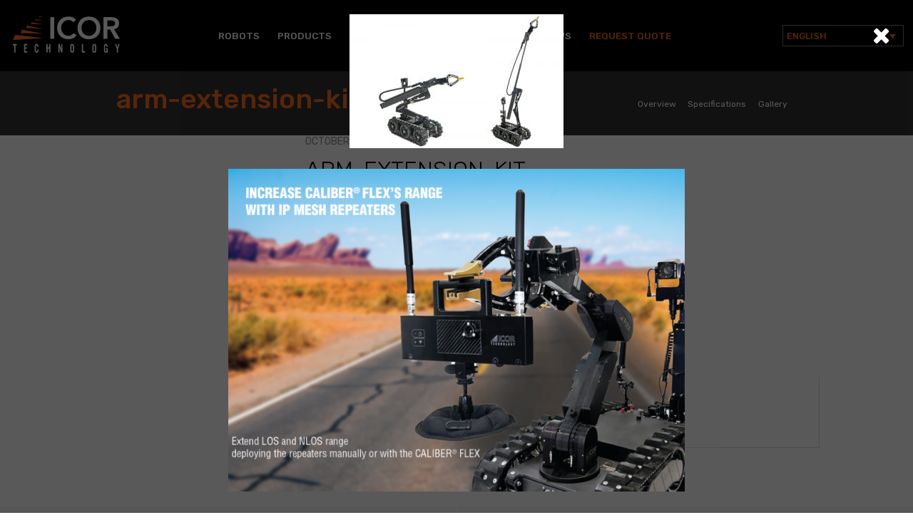

--- FILE ---
content_type: text/html; charset=utf-8
request_url: https://www.google.com/recaptcha/api2/aframe
body_size: 186
content:
<!DOCTYPE HTML><html><head><meta http-equiv="content-type" content="text/html; charset=UTF-8"></head><body><script nonce="9qKsNQzCRMXEjCB3GW2uMg">/** Anti-fraud and anti-abuse applications only. See google.com/recaptcha */ try{var clients={'sodar':'https://pagead2.googlesyndication.com/pagead/sodar?'};window.addEventListener("message",function(a){try{if(a.source===window.parent){var b=JSON.parse(a.data);var c=clients[b['id']];if(c){var d=document.createElement('img');d.src=c+b['params']+'&rc='+(localStorage.getItem("rc::a")?sessionStorage.getItem("rc::b"):"");window.document.body.appendChild(d);sessionStorage.setItem("rc::e",parseInt(sessionStorage.getItem("rc::e")||0)+1);localStorage.setItem("rc::h",'1768912337918');}}}catch(b){}});window.parent.postMessage("_grecaptcha_ready", "*");}catch(b){}</script></body></html>

--- FILE ---
content_type: text/css; charset=UTF-8
request_url: https://icortechnology.com/wp-content/themes/icor/style.css?ver=6.8.1
body_size: 16058
content:
@charset "UTF-8";
/*
Theme Name: ICOR Technology
Version: 1.0
Description: Theme template for ICOR Technology
Author: Baytek
Author URI: http://baytek.ca
*/
/*
  Site Colors
*/
/* http://meyerweb.com/eric/tools/css/reset/ 
   v2.0 | 20110126
   License: none (public domain)
*/
html, body, div, span, applet, object, iframe,
h1, h2, h3, h4, h5, h6, p, blockquote, pre,
a, abbr, acronym, address, big, cite, code,
del, dfn, em, img, ins, kbd, q, s, samp,
small, strike, strong, sub, sup, tt, var,
b, u, i, center,
dl, dt, dd, ol, ul, li,
fieldset, form, label, legend,
table, caption, tbody, tfoot, thead, tr, th, td,
article, aside, canvas, details, embed,
figure, figcaption, footer, header, hgroup,
menu, nav, output, ruby, section, summary,
time, mark, audio, video {
  margin: 0;
  padding: 0;
  border: 0;
  font-size: 100%;
  font: inherit;
  vertical-align: baseline;
}

/* HTML5 display-role reset for older browsers */
article, aside, details, figcaption, figure,
footer, header, hgroup, menu, nav, section {
  display: block;
}

body {
  line-height: 1;
}

ol, ul {
  list-style: none;
}

blockquote, q {
  quotes: none;
}

blockquote:before, blockquote:after,
q:before, q:after {
  content: "";
  content: none;
}

table {
  border-collapse: collapse;
  border-spacing: 0;
}

.gallery .control-operator:target ~ .controls .control-button {
  color: #ccc;
  color: rgba(255, 255, 255, 0.4);
}

.gallery .control-button:first-of-type,
.gallery .control-operator:nth-of-type(1):target ~ .controls .control-button:nth-of-type(1),
.gallery .control-operator:nth-of-type(2):target ~ .controls .control-button:nth-of-type(2),
.gallery .control-operator:nth-of-type(3):target ~ .controls .control-button:nth-of-type(3),
.gallery .control-operator:nth-of-type(4):target ~ .controls .control-button:nth-of-type(4),
.gallery .control-operator:nth-of-type(5):target ~ .controls .control-button:nth-of-type(5) {
  color: white;
  color: rgba(255, 255, 255, 0.8);
}

.gallery .item:first-of-type {
  position: static;
  pointer-events: auto;
  opacity: 1;
}

.gallery .item {
  position: absolute;
  top: 0;
  left: 0;
  width: 100%;
  height: 100%;
  pointer-events: none;
  opacity: 0;
  -webkit-transition: opacity 0.5s;
  transition: opacity 0.5s;
}

.gallery .control-operator {
  display: none;
}

.gallery .control-operator:target ~ .item {
  pointer-events: none;
  opacity: 0;
  -webkit-animation: none;
  animation: none;
}

.gallery .control-operator:target ~ .controls .control-button {
  -webkit-animation: none;
  animation: none;
}

@-webkit-keyframes controlAnimation-2 {
  0% {
    color: #ccc;
    color: rgba(255, 255, 255, 0.4);
  }
  14.3%, 50% {
    color: white;
    color: rgba(255, 255, 255, 0.8);
  }
  64.3%, 100% {
    color: #ccc;
    color: rgba(255, 255, 255, 0.4);
  }
}
@keyframes controlAnimation-2 {
  0% {
    color: #ccc;
    color: rgba(255, 255, 255, 0.4);
  }
  14.3%, 50% {
    color: white;
    color: rgba(255, 255, 255, 0.8);
  }
  64.3%, 100% {
    color: #ccc;
    color: rgba(255, 255, 255, 0.4);
  }
}
@-webkit-keyframes galleryAnimation-2 {
  0% {
    opacity: 0;
  }
  14.3%, 50% {
    opacity: 1;
  }
  64.3%, 100% {
    opacity: 0;
  }
}
@keyframes galleryAnimation-2 {
  0% {
    opacity: 0;
  }
  14.3%, 50% {
    opacity: 1;
  }
  64.3%, 100% {
    opacity: 0;
  }
}
.gallery .control-operator:nth-of-type(1):target ~ .item:nth-of-type(1) {
  pointer-events: auto;
  opacity: 1;
}

.gallery .control-operator:nth-of-type(2):target ~ .item:nth-of-type(2) {
  pointer-events: auto;
  opacity: 1;
}

.items-2.autoplay .control-button {
  -webkit-animation: controlAnimation-2 14s infinite;
  animation: controlAnimation-2 14s infinite;
}

.items-2.autoplay .item {
  -webkit-animation: galleryAnimation-2 14s infinite;
  animation: galleryAnimation-2 14s infinite;
}

.items-2 .control-button:nth-of-type(1),
.items-2 .item:nth-of-type(1) {
  -webkit-animation-delay: -2s;
  animation-delay: -2s;
}

.items-2 .control-button:nth-of-type(2),
.items-2 .item:nth-of-type(2) {
  -webkit-animation-delay: 5s;
  animation-delay: 5s;
}

@-webkit-keyframes controlAnimation-3 {
  0% {
    color: #ccc;
    color: rgba(255, 255, 255, 0.4);
  }
  9.5%, 33.3% {
    color: white;
    color: rgba(255, 255, 255, 0.8);
  }
  42.9%, 100% {
    color: #ccc;
    color: rgba(255, 255, 255, 0.4);
  }
}
@keyframes controlAnimation-3 {
  0% {
    color: #ccc;
    color: rgba(255, 255, 255, 0.4);
  }
  9.5%, 33.3% {
    color: white;
    color: rgba(255, 255, 255, 0.8);
  }
  42.9%, 100% {
    color: #ccc;
    color: rgba(255, 255, 255, 0.4);
  }
}
@-webkit-keyframes galleryAnimation-3 {
  0% {
    opacity: 0;
  }
  9.5%, 33.3% {
    opacity: 1;
  }
  42.9%, 100% {
    opacity: 0;
  }
}
@keyframes galleryAnimation-3 {
  0% {
    opacity: 0;
  }
  9.5%, 33.3% {
    opacity: 1;
  }
  42.9%, 100% {
    opacity: 0;
  }
}
.gallery .control-operator:nth-of-type(1):target ~ .item:nth-of-type(1) {
  pointer-events: auto;
  opacity: 1;
}

.gallery .control-operator:nth-of-type(2):target ~ .item:nth-of-type(2) {
  pointer-events: auto;
  opacity: 1;
}

.gallery .control-operator:nth-of-type(3):target ~ .item:nth-of-type(3) {
  pointer-events: auto;
  opacity: 1;
}

.items-3.autoplay .control-button {
  -webkit-animation: controlAnimation-3 21s infinite;
  animation: controlAnimation-3 21s infinite;
}

.items-3.autoplay .item {
  -webkit-animation: galleryAnimation-3 21s infinite;
  animation: galleryAnimation-3 21s infinite;
}

.items-3 .control-button:nth-of-type(1),
.items-3 .item:nth-of-type(1) {
  -webkit-animation-delay: -2s;
  animation-delay: -2s;
}

.items-3 .control-button:nth-of-type(2),
.items-3 .item:nth-of-type(2) {
  -webkit-animation-delay: 5s;
  animation-delay: 5s;
}

.items-3 .control-button:nth-of-type(3),
.items-3 .item:nth-of-type(3) {
  -webkit-animation-delay: 12s;
  animation-delay: 12s;
}

@-webkit-keyframes controlAnimation-4 {
  0% {
    color: #ccc;
    color: rgba(255, 255, 255, 0.4);
  }
  7.1%, 25% {
    color: white;
    color: rgba(255, 255, 255, 0.8);
  }
  32.1%, 100% {
    color: #ccc;
    color: rgba(255, 255, 255, 0.4);
  }
}
@keyframes controlAnimation-4 {
  0% {
    color: #ccc;
    color: rgba(255, 255, 255, 0.4);
  }
  7.1%, 25% {
    color: white;
    color: rgba(255, 255, 255, 0.8);
  }
  32.1%, 100% {
    color: #ccc;
    color: rgba(255, 255, 255, 0.4);
  }
}
@-webkit-keyframes galleryAnimation-4 {
  0% {
    opacity: 0;
  }
  7.1%, 25% {
    opacity: 1;
  }
  32.1%, 100% {
    opacity: 0;
  }
}
@keyframes galleryAnimation-4 {
  0% {
    opacity: 0;
  }
  7.1%, 25% {
    opacity: 1;
  }
  32.1%, 100% {
    opacity: 0;
  }
}
.gallery .control-operator:nth-of-type(1):target ~ .item:nth-of-type(1) {
  pointer-events: auto;
  opacity: 1;
}

.gallery .control-operator:nth-of-type(2):target ~ .item:nth-of-type(2) {
  pointer-events: auto;
  opacity: 1;
}

.gallery .control-operator:nth-of-type(3):target ~ .item:nth-of-type(3) {
  pointer-events: auto;
  opacity: 1;
}

.gallery .control-operator:nth-of-type(4):target ~ .item:nth-of-type(4) {
  pointer-events: auto;
  opacity: 1;
}

.items-4.autoplay .control-button {
  -webkit-animation: controlAnimation-4 28s infinite;
  animation: controlAnimation-4 28s infinite;
}

.items-4.autoplay .item {
  -webkit-animation: galleryAnimation-4 28s infinite;
  animation: galleryAnimation-4 28s infinite;
}

.items-4 .control-button:nth-of-type(1),
.items-4 .item:nth-of-type(1) {
  -webkit-animation-delay: -2s;
  animation-delay: -2s;
}

.items-4 .control-button:nth-of-type(2),
.items-4 .item:nth-of-type(2) {
  -webkit-animation-delay: 5s;
  animation-delay: 5s;
}

.items-4 .control-button:nth-of-type(3),
.items-4 .item:nth-of-type(3) {
  -webkit-animation-delay: 12s;
  animation-delay: 12s;
}

.items-4 .control-button:nth-of-type(4),
.items-4 .item:nth-of-type(4) {
  -webkit-animation-delay: 19s;
  animation-delay: 19s;
}

@-webkit-keyframes controlAnimation-5 {
  0% {
    color: #ccc;
    color: rgba(255, 255, 255, 0.4);
  }
  5.7%, 20% {
    color: white;
    color: rgba(255, 255, 255, 0.8);
  }
  25.7%, 100% {
    color: #ccc;
    color: rgba(255, 255, 255, 0.4);
  }
}
@keyframes controlAnimation-5 {
  0% {
    color: #ccc;
    color: rgba(255, 255, 255, 0.4);
  }
  5.7%, 20% {
    color: white;
    color: rgba(255, 255, 255, 0.8);
  }
  25.7%, 100% {
    color: #ccc;
    color: rgba(255, 255, 255, 0.4);
  }
}
@-webkit-keyframes galleryAnimation-5 {
  0% {
    opacity: 0;
  }
  5.7%, 20% {
    opacity: 1;
  }
  25.7%, 100% {
    opacity: 0;
  }
}
@keyframes galleryAnimation-5 {
  0% {
    opacity: 0;
  }
  5.7%, 20% {
    opacity: 1;
  }
  25.7%, 100% {
    opacity: 0;
  }
}
.gallery .control-operator:nth-of-type(1):target ~ .item:nth-of-type(1) {
  pointer-events: auto;
  opacity: 1;
}

.gallery .control-operator:nth-of-type(2):target ~ .item:nth-of-type(2) {
  pointer-events: auto;
  opacity: 1;
}

.gallery .control-operator:nth-of-type(3):target ~ .item:nth-of-type(3) {
  pointer-events: auto;
  opacity: 1;
}

.gallery .control-operator:nth-of-type(4):target ~ .item:nth-of-type(4) {
  pointer-events: auto;
  opacity: 1;
}

.gallery .control-operator:nth-of-type(5):target ~ .item:nth-of-type(5) {
  pointer-events: auto;
  opacity: 1;
}

.items-5.autoplay .control-button {
  -webkit-animation: controlAnimation-5 35s infinite;
  animation: controlAnimation-5 35s infinite;
}

.items-5.autoplay .item {
  -webkit-animation: galleryAnimation-5 35s infinite;
  animation: galleryAnimation-5 35s infinite;
}

.items-5 .control-button:nth-of-type(1),
.items-5 .item:nth-of-type(1) {
  -webkit-animation-delay: -2s;
  animation-delay: -2s;
}

.items-5 .control-button:nth-of-type(2),
.items-5 .item:nth-of-type(2) {
  -webkit-animation-delay: 5s;
  animation-delay: 5s;
}

.items-5 .control-button:nth-of-type(3),
.items-5 .item:nth-of-type(3) {
  -webkit-animation-delay: 12s;
  animation-delay: 12s;
}

.items-5 .control-button:nth-of-type(4),
.items-5 .item:nth-of-type(4) {
  -webkit-animation-delay: 19s;
  animation-delay: 19s;
}

.items-5 .control-button:nth-of-type(5),
.items-5 .item:nth-of-type(5) {
  -webkit-animation-delay: 26s;
  animation-delay: 26s;
}

.gallery .control-button {
  color: #ccc;
  color: rgba(255, 255, 255, 0.4);
}

.gallery .control-button:hover {
  color: white;
  color: rgba(255, 255, 255, 0.8);
}

/*
	Theme controls how everything looks in Gallery CSS.
*/
.gallery {
  position: relative;
}

.gallery .item {
  height: 400px;
  overflow: hidden;
  text-align: center;
  background: #4d87e2;
}

.gallery .controls {
  position: absolute;
  bottom: 0;
  width: 100%;
  text-align: center;
}

.gallery .control-button {
  display: inline-block;
  margin: 0 0.02em;
  font-size: 3em;
  text-align: center;
  text-decoration: none;
  -webkit-transition: color 0.1s;
  transition: color 0.1s;
}

.border-top {
  border-top: 1px solid #cacaca !important;
}

.border-right {
  border-right: 1px solid #cacaca !important;
}

.border-bottom {
  border-bottom: 1px solid #cacaca !important;
}

.border-left {
  border-left: 1px solid #cacaca !important;
}

.no-padding-top {
  padding-top: 0 !important;
}

.no-padding-right {
  padding-right: 0 !important;
}

.no-padding-bottom {
  padding-bottom: 0 !important;
}

.no-padding-left {
  padding-left: 0 !important;
}

.no-padding {
  padding: 0 !important;
}

.no-margin-top {
  margin-top: 0 !important;
}

.no-margin-right {
  margin-right: 0 !important;
}

.no-margin-bottom {
  margin-bottom: 0 !important;
}

.no-margin-left {
  margin-left: 0 !important;
}

.screen-reader-text {
  clip: rect(1px, 1px, 1px, 1px);
  position: absolute !important;
  height: 1px;
  width: 1px;
  overflow: hidden;
}

* {
  -webkit-box-sizing: border-box;
          box-sizing: border-box;
  word-wrap: normal !important;
}

body {
  line-height: 1.3;
  font-family: "Rubik", sans-serif;
  background-color: #FFFFFF;
  color: #000000;
  font-size: 16px;
  font-size: 1rem;
  -moz-osx-font-smoothing: graysåcale;
  -webkit-font-smoothing: antialiased;
  text-rendering: optimizeLegibility;
}

body .site {
  display: -webkit-box;
  display: -ms-flexbox;
  display: flex;
  min-height: 100vh;
  -webkit-box-orient: vertical;
  -webkit-box-direction: normal;
      -ms-flex-direction: column;
          flex-direction: column;
}
@media all and (-ms-high-contrast: none) {
  body .site {
    display: block;
  }
}

body .site-content {
  -webkit-box-flex: 1;
      -ms-flex: 1;
          flex: 1;
  overflow-x: hidden;
}

.mfp-arrow:after {
  margin: 0 !important;
  top: 0 !important;
  border: none !important;
  width: 48px !important;
  height: 48px !important;
}

.mfp-arrow-left:after, .mfp-arrow-left .mfp-a {
  content: "4" !important;
}

.mfp-arrow-right:after, .mfp-arrow-right .mfp-a {
  content: "5" !important;
}

.mfp-arrow-left:after, .mfp-arrow-left .mfp-a, .mfp-arrow-right:after, .mfp-arrow-right .mfp-a {
  border: none !important;
  font-size: 64px !important;
  color: #fff !important;
}

.mfp-arrow-left:after, .mfp-arrow-left .mfp-a, .mfp-arrow-right:after, .mfp-arrow-right .mfp-a {
  font-family: "ETmodules" !important;
  speak: none !important;
  font-style: normal !important;
  font-weight: normal !important;
  font-variant: normal !important;
  text-transform: none !important;
  line-height: 1 !important;
  -webkit-font-smoothing: antialiased;
  -moz-osx-font-smoothing: grayscale;
}

.mfp-image-holder .mfp-close, .mfp-iframe-holder .mfp-close {
  top: -82px !important;
  left: 39px !important;
}

::-moz-selection {
  background-color: #000000;
  color: white;
}

::selection {
  background-color: #000000;
  color: white;
}

h1, .h1 {
  font-size: 38px;
  font-size: 2.375rem;
  font-weight: 400;
  text-transform: uppercase;
}
@media only screen and (max-width: 980px) {
  h1, .h1 {
    font-size: 36px;
    font-size: 2.25rem;
  }
}
@media only screen and (max-width: 767px) {
  h1, .h1 {
    font-size: 32px;
    font-size: 2rem;
  }
}
@media only screen and (max-width: 480px) {
  h1, .h1 {
    font-size: 28px;
    font-size: 1.75rem;
  }
}

h2, .h2 {
  font-size: 32px;
  font-size: 2rem;
  font-weight: 300;
  text-transform: uppercase;
  margin-bottom: 7px;
}
@media only screen and (max-width: 980px) {
  h2, .h2 {
    font-size: 36px;
  }
}
@media only screen and (max-width: 767px) {
  h2, .h2 {
    font-size: 32px;
  }
}
@media only screen and (max-width: 480px) {
  h2, .h2 {
    font-size: 28px;
  }
}

h3, .h3 {
  font-size: 26px;
  font-size: 1.625rem;
  font-weight: 300;
  text-transform: none;
  margin-bottom: 0.5em;
}
@media only screen and (max-width: 767px) {
  h3, .h3 {
    font-size: 22px;
  }
}

h4, .h4 {
  font-size: 20px;
  font-size: 1.25rem;
  font-weight: 500;
}

h5, .h5 {
  font-size: 16px;
  font-size: 1rem;
  text-transform: uppercase;
  color: #565656;
  font-weight: 500;
}

p, .p {
  font-size: 16px;
  font-size: 1rem;
  font-weight: 300;
  color: #686868;
}

p:not(:last-child) {
  margin-bottom: 1em;
}

#et_builder_outer_content p:last-of-type + div.content-hideable {
  padding-top: 1em;
}
#et_builder_outer_content div.content-hideable .toggleable-content {
  margin-bottom: 1em;
}
#et_builder_outer_content div.content-hideable a.small {
  border-bottom: none !important;
}
#et_builder_outer_content div.content-hideable a.small:after {
  margin-top: 0;
}

h4 a {
  font-weight: 400 !important;
}

a {
  text-decoration: none;
  color: #f76c23;
  -webkit-transition: all 0.2s ease-out;
  transition: all 0.2s ease-out;
  -webkit-transform-style: preserve-3d;
          transform-style: preserve-3d;
  -webkit-backface-visibility: hidden;
          backface-visibility: hidden;
  cursor: pointer;
}
a:hover, a:focus {
  color: #ae4006;
}

a.small {
  font-size: 12px;
  font-weight: 300;
  text-transform: uppercase;
}
a.small:after {
  display: inline-block;
  content: "5";
  position: absolute;
  font-size: 16px;
  margin-left: 0em;
  margin-top: 0em;
  font-family: "ETmodules" !important;
  speak: none;
  font-style: normal;
  font-weight: 800;
  font-variant: normal;
  text-transform: none;
  line-height: 1;
  -webkit-font-smoothing: antialiased;
  -moz-osx-font-smoothing: grayscale;
  -webkit-transition: all 0.4s ease-out;
  transition: all 0.4s ease-out;
}
a.small:hover:after {
  margin-left: 0.5em;
}

strong {
  font-weight: bold;
}

em {
  font-style: italic;
}

sup {
  vertical-align: super;
  font-size: 11px;
  font-size: 0.6875rem;
}

.et_divi_builder #et_builder_outer_content .et_pb_section h1, .et_divi_builder #et_builder_outer_content .et_pb_section .h1 {
  font-size: 38px;
  font-size: 2.375rem;
  font-weight: 400;
  text-transform: uppercase;
}
@media only screen and (max-width: 980px) {
  .et_divi_builder #et_builder_outer_content .et_pb_section h1, .et_divi_builder #et_builder_outer_content .et_pb_section .h1 {
    font-size: 36px;
    font-size: 2.25rem;
  }
}
@media only screen and (max-width: 767px) {
  .et_divi_builder #et_builder_outer_content .et_pb_section h1, .et_divi_builder #et_builder_outer_content .et_pb_section .h1 {
    font-size: 32px;
    font-size: 2rem;
  }
}
@media only screen and (max-width: 480px) {
  .et_divi_builder #et_builder_outer_content .et_pb_section h1, .et_divi_builder #et_builder_outer_content .et_pb_section .h1 {
    font-size: 28px;
    font-size: 1.75rem;
  }
}
.et_divi_builder #et_builder_outer_content .et_pb_section h2, .et_divi_builder #et_builder_outer_content .et_pb_section .h2 {
  font-size: 32px;
  font-size: 2rem;
  font-weight: 300;
  text-transform: uppercase;
  margin-bottom: 7px;
}
@media only screen and (max-width: 980px) {
  .et_divi_builder #et_builder_outer_content .et_pb_section h2, .et_divi_builder #et_builder_outer_content .et_pb_section .h2 {
    font-size: 36px;
  }
}
@media only screen and (max-width: 767px) {
  .et_divi_builder #et_builder_outer_content .et_pb_section h2, .et_divi_builder #et_builder_outer_content .et_pb_section .h2 {
    font-size: 32px;
  }
}
@media only screen and (max-width: 480px) {
  .et_divi_builder #et_builder_outer_content .et_pb_section h2, .et_divi_builder #et_builder_outer_content .et_pb_section .h2 {
    font-size: 28px;
  }
}
.et_divi_builder #et_builder_outer_content .et_pb_section h3, .et_divi_builder #et_builder_outer_content .et_pb_section .h3 {
  font-size: 26px;
  font-size: 1.625rem;
  font-weight: 300;
  text-transform: none;
  margin-bottom: 0.5em;
}
@media only screen and (max-width: 767px) {
  .et_divi_builder #et_builder_outer_content .et_pb_section h3, .et_divi_builder #et_builder_outer_content .et_pb_section .h3 {
    font-size: 22px;
  }
}
.et_divi_builder #et_builder_outer_content .et_pb_section h4, .et_divi_builder #et_builder_outer_content .et_pb_section .h4 {
  font-size: 20px;
  font-size: 1.25rem;
  font-weight: 500;
}
.et_divi_builder #et_builder_outer_content .et_pb_section h5, .et_divi_builder #et_builder_outer_content .et_pb_section .h5 {
  font-size: 16px;
  font-size: 1rem;
  text-transform: uppercase;
  color: #565656;
  font-weight: 500;
}
.et_divi_builder #et_builder_outer_content .et_pb_section p, .et_divi_builder #et_builder_outer_content .et_pb_section .p {
  font-size: 16px;
  font-size: 1rem;
  font-weight: 300;
  color: #686868;
}
.et_divi_builder #et_builder_outer_content .et_pb_section a {
  font-weight: 500;
}
.et_divi_builder #et_builder_outer_content .et_pb_section strong {
  font-weight: 500;
}
.et_divi_builder #et_builder_outer_content .et_pb_section a.small {
  font-size: 12px;
  font-weight: 300;
  color: #FFF;
  text-transform: uppercase;
  border-bottom: 1px solid #CACACA;
}
.et_divi_builder #et_builder_outer_content .et_pb_section h1, .et_divi_builder #et_builder_outer_content .et_pb_section h2, .et_divi_builder #et_builder_outer_content .et_pb_section h3, .et_divi_builder #et_builder_outer_content .et_pb_section h4, .et_divi_builder #et_builder_outer_content .et_pb_section h5, .et_divi_builder #et_builder_outer_content .et_pb_section h6 {
  line-height: 1.1;
  padding-bottom: 0.2em;
}
.et_divi_builder #et_builder_outer_content .et_pb_section ul {
  padding-left: 1em;
}
.et_divi_builder #et_builder_outer_content .et_pb_section ul:not(:last-child) {
  margin-bottom: 1em;
}
.et_divi_builder #et_builder_outer_content .et_pb_section ul li {
  list-style: disc;
  padding-left: 0.2em;
}
.et_divi_builder #et_builder_outer_content .et_pb_section li:not(:last-child) {
  margin-bottom: 0.5em;
}

h1.small {
  font-size: 16px !important;
  font-weight: 400 !important;
  margin-bottom: 8px !important;
  text-transform: uppercase;
  color: #f76c23 !important;
}

h2.small {
  font-size: 14px !important;
  font-weight: 400 !important;
  margin-bottom: 8px !important;
  text-transform: uppercase;
  color: #898989 !important;
}

p.small {
  font-weight: 500 !important;
  font-size: 14px !important;
}

.highlight {
  color: #FFFFFF !important;
}
.highlight.light {
  color: #000000 !important;
}

.wrapper,
.et_divi_builder #et_builder_outer_content .et_pb_section .et_pb_row {
  width: 100%;
  margin-left: auto;
  margin-right: auto;
  max-width: 1600px;
  max-width: 1300px;
  padding: 0 35px;
}

.et_divi_builder #et_builder_outer_content .et_pb_module input select, .et_divi_builder #et_builder_outer_content .et_pb_module input textarea, .et_divi_builder #et_builder_outer_content .et_pb_module input.text, .et_divi_builder #et_builder_outer_content .et_pb_module input.title, .et_divi_builder #et_builder_outer_content .et_pb_module input[type=email], .et_divi_builder #et_builder_outer_content .et_pb_module input[type=password], .et_divi_builder #et_builder_outer_content .et_pb_module input[type=tel], .et_divi_builder #et_builder_outer_content .et_pb_module input[type=text] {
  width: 100%;
}

.et_pb_row {
  z-index: 1;
}

.baytek-products {
  padding-top: 200px !important;
}

body.et_divi_builder #et_builder_outer_content {
  line-height: 1.5;
}
body.et_divi_builder #et_builder_outer_content .et_pb_section.color-bg {
  background-color: #000000 !important;
}
body.et_divi_builder #et_builder_outer_content .et_pb_section.dark-bg {
  background-color: #FFFFFF !important;
  color: white;
}
body.et_divi_builder #et_builder_outer_content .et_pb_section.dark-bg h1, body.et_divi_builder #et_builder_outer_content .et_pb_section.dark-bg h2, body.et_divi_builder #et_builder_outer_content .et_pb_section.dark-bg h3, body.et_divi_builder #et_builder_outer_content .et_pb_section.dark-bg h4, body.et_divi_builder #et_builder_outer_content .et_pb_section.dark-bg h5, body.et_divi_builder #et_builder_outer_content .et_pb_section.dark-bg h6 {
  color: white;
}
body.et_divi_builder #et_builder_outer_content .et_pb_section.overlay {
  position: relative;
  color: white;
}
body.et_divi_builder #et_builder_outer_content .et_pb_section.overlay h1, body.et_divi_builder #et_builder_outer_content .et_pb_section.overlay h2, body.et_divi_builder #et_builder_outer_content .et_pb_section.overlay h3, body.et_divi_builder #et_builder_outer_content .et_pb_section.overlay h4, body.et_divi_builder #et_builder_outer_content .et_pb_section.overlay h5, body.et_divi_builder #et_builder_outer_content .et_pb_section.overlay h6 {
  color: white;
}
body.et_divi_builder #et_builder_outer_content .et_pb_section.overlay:before {
  content: "";
  position: absolute;
  top: 0;
  bottom: 0;
  left: 0;
  right: 0;
}
body.et_divi_builder #et_builder_outer_content .et_pb_section.overlay.dark:before {
  background-color: rgba(0, 0, 0, 0.8);
}
body.et_divi_builder #et_builder_outer_content .et_pb_section.overlay.color-main:before {
  background-color: rgba(255, 255, 255, 0.95);
}
body.et_divi_builder #et_builder_outer_content .et_pb_section.fullwidth {
  padding: 0 !important;
}
body.et_divi_builder #et_builder_outer_content .et_pb_section.fullwidth .et_pb_row {
  padding: 0 !important;
  width: 100%;
  max-width: none;
}
body.et_divi_builder #et_builder_outer_content .et_pb_section.checkered {
  padding: 0 !important;
}
body.et_divi_builder #et_builder_outer_content .et_pb_section.checkered .et_pb_row {
  display: -webkit-box;
  display: -ms-flexbox;
  display: flex;
}
body.et_divi_builder #et_builder_outer_content .et_pb_section.checkered .et_pb_row .et_pb_column {
  margin: 0 !important;
  width: 50%;
  padding: 50px 25px;
}
body.et_divi_builder #et_builder_outer_content .et_pb_section.checkered .et_pb_row .et_pb_column .et_pb_module {
  margin-left: auto;
  margin-right: auto;
  max-width: 500px;
}
body.et_divi_builder #et_builder_outer_content .et_pb_section.checkered .et_pb_row:first-child .et_pb_column:first-child {
  background-color: #336746;
}
body.et_divi_builder #et_builder_outer_content .et_pb_section.checkered .et_pb_row:first-child .et_pb_column:nth-child(2) {
  background-color: #4a785b;
}
body.et_divi_builder #et_builder_outer_content .et_pb_section.checkered .et_pb_row:first-child .et_pb_column:nth-child(3) {
  background-color: #60886f;
}
body.et_divi_builder #et_builder_outer_content .et_pb_section.checkered .et_pb_row:first-child .et_pb_column:nth-child(4) {
  background-color: #779a84;
}
body.et_divi_builder #et_builder_outer_content .et_pb_section.checkered .et_pb_row:nth-child(2) .et_pb_column:first-child {
  background-color: #60886f;
}
body.et_divi_builder #et_builder_outer_content .et_pb_section.checkered .et_pb_row:nth-child(2) .et_pb_column:nth-child(2) {
  background-color: #779a84;
}
body.et_divi_builder #et_builder_outer_content .et_pb_section#top-banner {
  height: 40vw;
  min-height: 250px;
  max-height: 500px;
  display: -webkit-box;
  display: -ms-flexbox;
  display: flex;
  -webkit-box-align: center;
      -ms-flex-align: center;
          align-items: center;
  -webkit-box-pack: center;
      -ms-flex-pack: center;
          justify-content: center;
}
body.et_divi_builder #et_builder_outer_content .et_pb_section#top-banner .et_pb_row {
  padding: 0;
}
body.et_divi_builder #et_builder_outer_content .et_pb_section#top-banner:before {
  content: "";
  position: absolute;
  top: 0;
  bottom: 0;
  left: 0;
  right: 0;
  background-color: rgba(0, 0, 0, 0.2);
}
body.et_divi_builder #et_builder_outer_content .et_pb_section#top-banner h1 {
  margin-top: 150px;
  text-shadow: 0 2px 4px rgba(0, 0, 0, 0.3);
}
body.et_divi_builder #et_builder_outer_content .et_pb_section.half-half {
  padding: 0 !important;
  overflow: hidden;
}
body.et_divi_builder #et_builder_outer_content .et_pb_section.half-half .et_pb_row {
  padding: 0 !important;
  display: -webkit-box;
  display: -ms-flexbox;
  display: flex;
  -ms-flex-wrap: wrap;
      flex-wrap: wrap;
  -webkit-box-pack: justify;
      -ms-flex-pack: justify;
          justify-content: space-between;
  width: 100%;
  max-width: none;
}
body.et_divi_builder #et_builder_outer_content .et_pb_section.half-half .et_pb_column {
  display: -webkit-box;
  display: -ms-flexbox;
  display: flex;
  -webkit-box-orient: vertical;
  -webkit-box-direction: normal;
      -ms-flex-direction: column;
          flex-direction: column;
  margin: 0 !important;
  -webkit-box-flex: 1;
      -ms-flex: 1 0 45%;
          flex: 1 0 45%;
}
body.et_divi_builder #et_builder_outer_content .et_pb_section.half-half .et_pb_column.bg-img {
  display: -webkit-box;
  display: -ms-flexbox;
  display: flex;
  -webkit-box-pack: center;
      -ms-flex-pack: center;
          justify-content: center;
}
body.et_divi_builder #et_builder_outer_content .et_pb_section.half-half .et_pb_column .et_pb_module {
  height: 100%;
  background-size: cover;
  background-position: center;
  min-height: 265px;
  max-height: 550px;
  height: 40vw;
  font-size: 16px;
  font-size: 1rem;
}
body.et_divi_builder #et_builder_outer_content .et_pb_section#top-banner p {
  margin-left: 0;
}
body.et_divi_builder #et_builder_outer_content .et_pb_section.image-layers {
  padding: 0 !important;
}
body.et_divi_builder #et_builder_outer_content .et_pb_section.image-layers .et_pb_row {
  max-width: none;
  width: 100%;
  padding: 0;
  display: -webkit-box;
  display: -ms-flexbox;
  display: flex;
}
body.et_divi_builder #et_builder_outer_content .et_pb_section.image-layers .et_pb_column {
  padding-top: 150px;
  padding-bottom: 150px;
  position: relative;
  -webkit-box-flex: 1;
      -ms-flex: 1;
          flex: 1;
}
body.et_divi_builder #et_builder_outer_content .et_pb_section.image-layers .et_pb_column.et_pb_column_1_2.images:first-child .et_pb_image:first-child {
  top: -40px;
  right: 0;
}
body.et_divi_builder #et_builder_outer_content .et_pb_section.image-layers .et_pb_column.et_pb_column_1_2.images:first-child .et_pb_image:nth-child(2) {
  height: 50%;
  bottom: -40px;
  right: -40px;
}
body.et_divi_builder #et_builder_outer_content .et_pb_section.image-layers .et_pb_column.et_pb_column_1_2.images:first-child .et_pb_image img {
  float: right;
}
body.et_divi_builder #et_builder_outer_content .et_pb_section.image-layers .et_pb_column.et_pb_column_1_2.images:last-child .et_pb_image:first-child {
  top: -40px;
  left: 0;
}
body.et_divi_builder #et_builder_outer_content .et_pb_section.image-layers .et_pb_column.et_pb_column_1_2.images:last-child .et_pb_image:nth-child(2) {
  height: 50%;
  bottom: -40px;
  left: -40px;
}
body.et_divi_builder #et_builder_outer_content .et_pb_section.image-layers .et_pb_column.et_pb_column_1_3 {
  margin: 0 !important;
}
body.et_divi_builder #et_builder_outer_content .et_pb_section.image-layers .et_pb_column.et_pb_column_1_3 .et_pb_image {
  left: 0;
  right: 0;
  margin: 0 auto;
}
body.et_divi_builder #et_builder_outer_content .et_pb_section.image-layers .et_pb_column.et_pb_column_1_3:first-child img {
  margin-right: 0;
  margin-left: auto;
}
body.et_divi_builder #et_builder_outer_content .et_pb_section.image-layers .et_pb_column.et_pb_column_1_3:last-child img {
  margin-left: 0;
  margin-right: auto;
}
body.et_divi_builder #et_builder_outer_content .et_pb_section.image-layers .et_pb_column.et_pb_column_1_3:first-child .et_pb_image, body.et_divi_builder #et_builder_outer_content .et_pb_section.image-layers .et_pb_column.et_pb_column_1_3:last-child .et_pb_image {
  top: -40px;
}
body.et_divi_builder #et_builder_outer_content .et_pb_section.image-layers .et_pb_column.et_pb_column_1_3:nth-child(2) .et_pb_image {
  bottom: -40px;
  z-index: 9;
}
body.et_divi_builder #et_builder_outer_content .et_pb_section.image-layers .et_pb_module:not(.et_pb_image) {
  margin-left: auto;
  margin-right: auto;
  max-width: 770px;
  padding-left: 5%;
  padding-right: 5%;
}
body.et_divi_builder #et_builder_outer_content .et_pb_section.image-layers .et_pb_module:not(.et_pb_image) h1, body.et_divi_builder #et_builder_outer_content .et_pb_section.image-layers .et_pb_module:not(.et_pb_image) h2, body.et_divi_builder #et_builder_outer_content .et_pb_section.image-layers .et_pb_module:not(.et_pb_image) h3, body.et_divi_builder #et_builder_outer_content .et_pb_section.image-layers .et_pb_module:not(.et_pb_image) h4, body.et_divi_builder #et_builder_outer_content .et_pb_section.image-layers .et_pb_module:not(.et_pb_image) h5, body.et_divi_builder #et_builder_outer_content .et_pb_section.image-layers .et_pb_module:not(.et_pb_image) h6,
body.et_divi_builder #et_builder_outer_content .et_pb_section.image-layers .et_pb_module:not(.et_pb_image) p,
body.et_divi_builder #et_builder_outer_content .et_pb_section.image-layers .et_pb_module:not(.et_pb_image) ul,
body.et_divi_builder #et_builder_outer_content .et_pb_section.image-layers .et_pb_module:not(.et_pb_image) ol {
  margin-left: auto;
  margin-right: auto;
  max-width: 500px;
}
body.et_divi_builder #et_builder_outer_content .et_pb_section.image-layers .et_pb_image {
  position: absolute;
  height: 100%;
  margin: 0 !important;
  max-width: 100%;
}
body.et_divi_builder #et_builder_outer_content .et_pb_section.image-layers .et_pb_image img {
  -webkit-box-shadow: 0 0 40px 5px rgba(0, 0, 0, 0.25);
          box-shadow: 0 0 40px 5px rgba(0, 0, 0, 0.25);
  max-height: 100%;
  max-width: none;
  display: block;
  margin-left: auto;
  margin-right: auto;
}
body.et_divi_builder #et_builder_outer_content .et_pb_section .section-intro {
  text-align: center;
}
body.et_divi_builder #et_builder_outer_content .et_pb_section .section-intro h1:after {
  content: "////////";
  font-style: italic;
  color: #FFFFFF;
  font-size: 10px;
  font-size: 0.625rem;
  letter-spacing: 6px;
  font-weight: 900;
  margin: 1em auto 0;
  display: block;
}
body.et_divi_builder #et_builder_outer_content .et_pb_section .section-intro + .et_pb_button_module_wrapper {
  margin-top: -1em !important;
}
body.et_divi_builder #et_builder_outer_content .et_pb_section .top-border-columns .et_pb_column {
  border-top: 1px solid #cacaca;
  padding-top: 30px;
}
body.et_divi_builder #et_builder_outer_content .et_pb_column_4_4:not(.full-width) p,
body.et_divi_builder #et_builder_outer_content .et_pb_column_4_4:not(.full-width) ul,
body.et_divi_builder #et_builder_outer_content .et_pb_column_4_4:not(.full-width) ol {
  margin-left: auto;
  margin-right: auto;
  max-width: 500px;
}

body.et_divi_builder #et_builder_outer_content .et_pb_section .et_pb_post_title {
  margin-bottom: 0 !important;
}
body.et_divi_builder #et_builder_outer_content .et_pb_section .et_pb_post_title .et_pb_title_container h1 {
  font-size: 38px;
  font-size: 2.375rem;
  font-weight: 400;
  text-transform: uppercase;
}
@media only screen and (max-width: 980px) {
  body.et_divi_builder #et_builder_outer_content .et_pb_section .et_pb_post_title .et_pb_title_container h1 {
    font-size: 36px;
    font-size: 2.25rem;
  }
}
@media only screen and (max-width: 767px) {
  body.et_divi_builder #et_builder_outer_content .et_pb_section .et_pb_post_title .et_pb_title_container h1 {
    font-size: 32px;
    font-size: 2rem;
  }
}
@media only screen and (max-width: 480px) {
  body.et_divi_builder #et_builder_outer_content .et_pb_section .et_pb_post_title .et_pb_title_container h1 {
    font-size: 28px;
    font-size: 1.75rem;
  }
}
body.et_divi_builder #et_builder_outer_content .et_pb_section .et_pb_text ul, body.et_divi_builder #et_builder_outer_content .et_pb_section .et_pb_text ol {
  text-align: left;
}
body.et_divi_builder #et_builder_outer_content .et_pb_section .et_pb_testimonial {
  background-color: rgba(0, 0, 0, 0.6);
  margin-left: auto;
  margin-right: auto;
  max-width: 770px;
  padding: 25px;
  border-radius: 10px;
  line-height: 1.3;
  width: 70%;
}
body.et_divi_builder #et_builder_outer_content .et_pb_section .et_pb_testimonial p:not(.et_pb_testimonial_meta) {
  font-size: 14px;
  font-size: 0.875rem;
  max-width: 100%;
  padding: 0;
}
body.et_divi_builder #et_builder_outer_content .et_pb_section .et_pb_testimonial strong {
  font-weight: 400;
}
body.et_divi_builder #et_builder_outer_content .et_pb_section .et_pb_testimonial .et_pb_testimonial_meta {
  font-weight: bold;
}
body.et_divi_builder #et_builder_outer_content .et_pb_section .et_pb_testimonial + .et_pb_button_module_wrapper a {
  background-color: rgba(0, 0, 0, 0.6);
  border-color: rgba(255, 255, 255, 0.6);
}
body.et_divi_builder #et_builder_outer_content .et_pb_section .et_pb_testimonial + .et_pb_button_module_wrapper a:hover, body.et_divi_builder #et_builder_outer_content .et_pb_section .et_pb_testimonial + .et_pb_button_module_wrapper a:focus {
  background-color: rgba(0, 0, 0, 0.8);
}
body.et_divi_builder #et_builder_outer_content .et_pb_section .et_pb_toggle {
  margin-bottom: 0% !important;
  border: none;
  padding: 20px 0px !important;
}
body.et_divi_builder #et_builder_outer_content .et_pb_section .et_pb_toggle:not(:first-child) {
  border-bottom: 1px solid #686868;
}
body.et_divi_builder #et_builder_outer_content .et_pb_section .et_pb_toggle:first-child {
  border-top: 1px solid #686868;
  border-bottom: 1px solid #686868;
}
body.et_divi_builder #et_builder_outer_content .et_pb_section .et_pb_toggle h5 {
  font-size: 14px;
  font-size: 0.875rem;
  text-transform: uppercase;
  font-weight: 600;
}
body.et_divi_builder #et_builder_outer_content .et_pb_section .et_pb_toggle h5:before {
  font-size: 27px;
  color: #868686;
  content: "P";
}
body.et_divi_builder #et_builder_outer_content .et_pb_section .et_pb_toggle.et_pb_toggle_open h5.et_pb_toggle_title {
  color: #666 !important;
}
body.et_divi_builder #et_builder_outer_content .et_pb_section .et_pb_toggle.et_pb_toggle_open h5.et_pb_toggle_title:before {
  font-size: 27px;
  color: #868686;
  content: "O";
}
body.et_divi_builder #et_builder_outer_content .et_pb_section .et_pb_toggle ul {
  max-width: none;
  margin-top: 5px;
}
body.et_divi_builder #et_builder_outer_content .et_pb_section .et_pb_toggle ul > li {
  margin-bottom: 0.1em;
  margin-left: 0.3em;
  color: #65646a;
  font-size: 16px;
  font-size: 1rem;
}
body.et_divi_builder #et_builder_outer_content .et_pb_section .et_pb_toggle p, body.et_divi_builder #et_builder_outer_content .et_pb_section .et_pb_toggle li {
  font-size: 16px;
  font-size: 1rem;
}
body.et_divi_builder #et_builder_outer_content .et_pb_section .et_pb_toggle .et_pb_toggle_content p {
  color: #65646a !important;
}
body.et_divi_builder #et_builder_outer_content .et_pb_section .et_pb_toggle.et_pb_toggle_close {
  background-color: inherit;
}
body.et_divi_builder #et_builder_outer_content .et_pb_section .et_pb_testimonial {
  border-left: 1px solid #CACACA;
  border-radius: 0;
  margin-left: 1%;
}
body.et_divi_builder #et_builder_outer_content .et_pb_section .et_pb_testimonial:before {
  content: none;
}
body.et_divi_builder #et_builder_outer_content .et_pb_section .et_pb_team_member {
  text-align: center;
  margin-bottom: 25px !important;
}
body.et_divi_builder #et_builder_outer_content .et_pb_section .et_pb_team_member .et_pb_team_member_description {
  display: block;
}
body.et_divi_builder #et_builder_outer_content .et_pb_section .et_pb_team_member .et_pb_team_member_description h4 {
  font-size: inherit;
  font-weight: bold;
  margin-top: 20px;
}
body.et_divi_builder #et_builder_outer_content .et_pb_section .et_pb_team_member .et_pb_team_member_description p {
  line-height: 1.4;
}
body.et_divi_builder #et_builder_outer_content .et_pb_section .et_pb_team_member .et_pb_team_member_description .et_pb_member_position {
  min-height: 45px;
  padding-bottom: 0;
}
body.et_divi_builder #et_builder_outer_content .et_pb_section .et_pb_team_member .et_pb_team_member_image {
  position: relative;
  cursor: pointer;
  -webkit-transition: all 0.2s ease-out;
  transition: all 0.2s ease-out;
  -webkit-transform-style: preserve-3d;
          transform-style: preserve-3d;
  -webkit-backface-visibility: hidden;
          backface-visibility: hidden;
}
body.et_divi_builder #et_builder_outer_content .et_pb_section .et_pb_team_member .et_pb_team_member_image:after {
  content: "View Bio";
  position: absolute;
  top: 50%;
  left: 50%;
  -webkit-transform: translate(-50%, -50%);
          transform: translate(-50%, -50%);
  background-color: #FFFFFF;
  color: #000 !important;
  border-radius: 10px;
  padding: 0.6em 1em !important;
  line-height: 1;
  border: 1px solid #FFFFFF;
  font-weight: 600;
  display: inline-block;
  font-size: 16px;
  font-size: 1rem;
  color: white;
  border-color: white;
  opacity: 0;
  -webkit-transition: all 0.2s ease-out;
  transition: all 0.2s ease-out;
  -webkit-transform-style: preserve-3d;
          transform-style: preserve-3d;
  -webkit-backface-visibility: hidden;
          backface-visibility: hidden;
}
body.et_divi_builder #et_builder_outer_content .et_pb_section .et_pb_team_member .et_pb_team_member_image:after:after {
  content: none !important;
}
body.et_divi_builder #et_builder_outer_content .et_pb_section .et_pb_team_member .et_pb_team_member_image:after:hover, body.et_divi_builder #et_builder_outer_content .et_pb_section .et_pb_team_member .et_pb_team_member_image:after:focus {
  background-color: #f76c23;
  color: #333;
}
body.et_divi_builder #et_builder_outer_content .et_pb_section .et_pb_team_member .et_pb_team_member_image:before {
  content: "";
  display: -webkit-box;
  display: -ms-flexbox;
  display: flex;
  -webkit-box-align: center;
      -ms-flex-align: center;
          align-items: center;
  -webkit-box-pack: center;
      -ms-flex-pack: center;
          justify-content: center;
  position: absolute;
  top: 0;
  bottom: 0;
  left: 0;
  right: 0;
  background-color: rgba(0, 0, 0, 0.6);
  opacity: 0;
  -webkit-transition: all 0.2s ease-out;
  transition: all 0.2s ease-out;
  -webkit-transform-style: preserve-3d;
          transform-style: preserve-3d;
  -webkit-backface-visibility: hidden;
          backface-visibility: hidden;
}
body.et_divi_builder #et_builder_outer_content .et_pb_section .et_pb_team_member .et_pb_team_member_image:hover, body.et_divi_builder #et_builder_outer_content .et_pb_section .et_pb_team_member .et_pb_team_member_image:focus {
  -webkit-transform: scale(1.05);
          transform: scale(1.05);
}
body.et_divi_builder #et_builder_outer_content .et_pb_section .et_pb_team_member .et_pb_team_member_image:hover:before, body.et_divi_builder #et_builder_outer_content .et_pb_section .et_pb_team_member .et_pb_team_member_image:hover:after, body.et_divi_builder #et_builder_outer_content .et_pb_section .et_pb_team_member .et_pb_team_member_image:focus:before, body.et_divi_builder #et_builder_outer_content .et_pb_section .et_pb_team_member .et_pb_team_member_image:focus:after {
  opacity: 1;
}

#message-area {
  background-color: rgba(0, 0, 0, 0.65);
  opacity: 1;
  -webkit-box-pack: center;
      -ms-flex-pack: center;
          justify-content: center;
  -webkit-box-align: center;
      -ms-flex-align: center;
          align-items: center;
}
#message-area .text-wrapper {
  margin: 0 auto;
}
#message-area p {
  font-size: 1.2rem;
}
#message-area p a {
  text-decoration: underline !important;
}

.btn,
body button,
body.et_divi_builder #et_builder_outer_content .et_pb_section .et_pb_button,
body #et_builder_outer_content .nf-form-wrap .submit-wrap input,
body #et_builder_outer_content .gform_wrapper input[type=submit] {
  background-color: #f76c23;
  color: #FFFFFF !important;
  border-radius: 5px;
  padding: 0.6em 1em !important;
  line-height: 1;
  border: 1px solid #FFFFFF;
  font-weight: 600;
  display: inline-block;
  font-size: 16px;
  font-size: 1rem;
  -webkit-transition: all 0.3s ease-out;
  transition: all 0.3s ease-out;
  -webkit-transform-style: preserve-3d;
          transform-style: preserve-3d;
  -webkit-backface-visibility: hidden;
          backface-visibility: hidden;
  -webkit-transition: background 1s ease-out;
  transition: background 1s ease-out;
  cursor: pointer;
  margin: 0.5em 0;
  padding: 0.9em 1.2em;
  border: none;
  font-weight: 400;
  text-transform: uppercase;
  background: -webkit-gradient(linear, left top, left bottom, from(#ff7d02), to(#f76c22));
  background: linear-gradient(#ff7d02, #f76c22);
  -webkit-box-shadow: 1px 3px 10px #dedede;
          box-shadow: 1px 3px 10px #dedede;
}
.btn:after,
body button:after,
body.et_divi_builder #et_builder_outer_content .et_pb_section .et_pb_button:after,
body #et_builder_outer_content .nf-form-wrap .submit-wrap input:after,
body #et_builder_outer_content .gform_wrapper input[type=submit]:after {
  content: none !important;
}
.btn:hover, .btn:focus,
body button:hover,
body button:focus,
body.et_divi_builder #et_builder_outer_content .et_pb_section .et_pb_button:hover,
body.et_divi_builder #et_builder_outer_content .et_pb_section .et_pb_button:focus,
body #et_builder_outer_content .nf-form-wrap .submit-wrap input:hover,
body #et_builder_outer_content .nf-form-wrap .submit-wrap input:focus,
body #et_builder_outer_content .gform_wrapper input[type=submit]:hover,
body #et_builder_outer_content .gform_wrapper input[type=submit]:focus {
  background-color: #ae4006;
  color: #FFFFFF;
}
.btn:hover, .btn:focus,
body button:hover,
body button:focus,
body.et_divi_builder #et_builder_outer_content .et_pb_section .et_pb_button:hover,
body.et_divi_builder #et_builder_outer_content .et_pb_section .et_pb_button:focus,
body #et_builder_outer_content .nf-form-wrap .submit-wrap input:hover,
body #et_builder_outer_content .nf-form-wrap .submit-wrap input:focus,
body #et_builder_outer_content .gform_wrapper input[type=submit]:hover,
body #et_builder_outer_content .gform_wrapper input[type=submit]:focus {
  background: -webkit-gradient(linear, left top, left bottom, from(#e87100), to(#f65c09));
  background: linear-gradient(#e87100, #f65c09);
  border: none;
}
.btn + .et_pb_button,
body button + .et_pb_button,
body.et_divi_builder #et_builder_outer_content .et_pb_section .et_pb_button + .et_pb_button,
body #et_builder_outer_content .nf-form-wrap .submit-wrap input + .et_pb_button,
body #et_builder_outer_content .gform_wrapper input[type=submit] + .et_pb_button {
  margin-left: 10px;
}

table.robots-table {
  width: 100%;
}
table.robots-table.fixed {
  top: 90px;
  position: fixed;
  width: auto;
  display: none;
  border: none;
  background: white;
}
table.robots-table td, table.robots-table th {
  border: 1px solid #dddddd;
  padding: 20px;
  width: 20%;
  text-align: center;
}
table.robots-table thead img {
  max-width: 225px !important;
}
table.robots-table tr:nth-child(odd) {
  background-color: #F7F7F7;
}
table.robots-table tr:nth-child(1) {
  background-color: initial;
}
table.robots-table tr:last-child td {
  border-bottom: none;
}
table.robots-table thead tr {
  background-color: transparent !important;
}
table.robots-table td:not(:first-child) {
  font-family: "ETModules";
  color: #f76c23;
  font-size: 20px;
}
table.robots-table td:first-child {
  font-size: 16px;
  font-size: 1rem;
  text-transform: uppercase;
  color: #565656;
  font-weight: 500;
  text-align: left;
  border-left: none;
}
table.robots-table td:last-child {
  border-right: none;
}
table.robots-table tr:nth-last-of-type(-n+4) td {
  font-family: "Rubik", sans-serif;
  font-size: 16px;
}
table.robots-table th {
  padding: 10px;
  border-bottom: 2px solid #686868;
  border-top: none;
  font-size: 16px;
  font-size: 1rem;
  text-transform: uppercase;
  color: #565656;
  font-weight: 500;
  color: #000000;
}
table.robots-table th:first-child {
  border-left: none;
}
table.robots-table th:last-child {
  border-right: none;
}

@media only screen and (max-width: 760px), (min-device-width: 768px) and (max-device-width: 1024px) {
  .responsive-robotable table.robots-table {
    display: block;
    /* Force table to not be like tables anymore */
    /* Hide table headers (but not display: none;, for accessibility) */
    /*
    Label the data
    */
  }
  .responsive-robotable table.robots-table table, .responsive-robotable table.robots-table thead, .responsive-robotable table.robots-table tbody, .responsive-robotable table.robots-table th, .responsive-robotable table.robots-table td, .responsive-robotable table.robots-table tr {
    display: block;
  }
  .responsive-robotable table.robots-table td, .responsive-robotable table.robots-table th {
    width: 100%;
  }
  .responsive-robotable table.robots-table thead tr {
    position: absolute;
    top: -9999px;
    left: -9999px;
  }
  .responsive-robotable table.robots-table tr {
    border: 1px solid #ccc;
  }
  .responsive-robotable table.robots-table tr:last-child {
    display: none;
  }
  .responsive-robotable table.robots-table td {
    /* Behave  like a "row" */
    height: 71px;
    border: none;
    border-bottom: 1px solid #eee;
    position: relative;
    padding-left: 50%;
  }
  .responsive-robotable table.robots-table td:first-child {
    text-align: center;
    height: inherit;
  }
  .responsive-robotable table.robots-table td:before {
    /* Now like a table header */
    position: absolute;
    /* Top/left values mimic padding */
    top: 25px;
    left: 6px;
    width: 45%;
    padding-right: 10px;
    white-space: nowrap;
    font-family: "Rubik", sans-serif;
    font-size: 16px;
    color: #686868;
  }
  .responsive-robotable table.robots-table td:nth-of-type(2):before {
    content: "CALIBER MK4";
  }
  .responsive-robotable table.robots-table td:nth-of-type(3):before {
    content: "CALIBER FLEX";
  }
  .responsive-robotable table.robots-table td:nth-of-type(4):before {
    content: "MK3 CALIBER";
  }
  .responsive-robotable table.robots-table td:nth-of-type(5):before {
    content: "CALIBER T5";
  }
  .responsive-robotable table.robots-table td:nth-of-type(6):before {
    content: "Mini-CALIBER";
  }
}

input:not([type=submit]),
select,
textarea {
  padding: 1em;
  border: 1px solid white;
  border-radius: 0;
  -webkit-appearance: none;
     -moz-appearance: none;
          appearance: none;
  background-color: transparent;
  font-size: 18px;
  font-size: 1.125rem;
  color: #FFFFFF;
}
input:not([type=submit]):focus,
select:focus,
textarea:focus {
  outline: none;
  border-color: #FFFFFF;
}

input[type=submit] {
  cursor: pointer;
  -webkit-transition: all 0.2s ease-out;
  transition: all 0.2s ease-out;
  -webkit-transform-style: preserve-3d;
          transform-style: preserve-3d;
  -webkit-backface-visibility: hidden;
          backface-visibility: hidden;
}

@media screen and (-webkit-min-device-pixel-ratio: 0) {
  select {
    background-position: center right;
    background-repeat: no-repeat;
    background-size: 24px;
  }
}
.hide-robot {
  opacity: 0;
  position: absolute;
  top: 0;
  left: 0;
  height: 0;
  width: 0;
  z-index: -1;
}

.twitter {
  background-color: #01abf0;
}

.facebook {
  background-color: #39579a;
}

.google {
  background-color: #df4a32;
}

.facebook, .google, .twitter {
  padding: 10px 20px;
}

.post-social {
  position: fixed;
  left: 0;
  top: 25%;
}

nav li {
  display: inline-block;
  list-style: none;
}

.et_divi_builder #et_builder_outer_content .hero-submenu nav.fullwidth-menu-nav ul.fullwidth-menu {
  position: absolute;
  bottom: 80px;
  right: -80px;
  width: 350px;
}
.et_divi_builder #et_builder_outer_content .hero-submenu nav.fullwidth-menu-nav ul.fullwidth-menu li {
  width: 100%;
  border-bottom: 1px solid #919191;
  margin-bottom: 0.2em;
}
.et_divi_builder #et_builder_outer_content .hero-submenu nav.fullwidth-menu-nav ul.fullwidth-menu li a {
  font-size: 13.5px;
  font-size: 0.84375rem;
  font-weight: 100 !important;
  text-transform: uppercase;
}
.et_divi_builder #et_builder_outer_content .hero-submenu nav.fullwidth-menu-nav ul.fullwidth-menu li > a {
  padding-bottom: 5px;
}

.social-menu .icon a {
  font-size: 0;
  display: block;
  line-height: 1;
}
.social-menu .icon a:before {
  font-family: fontawesome;
  font-size: 14px;
  font-size: 0.875rem;
  display: block;
  color: inherit;
}
.social-menu .icon a[href*=facebook]:before {
  content: "\f09a";
}
.social-menu .icon a[href*=twitter]:before {
  content: "\f099";
}
.social-menu .icon a[href*=pinterest]:before {
  content: "\f231";
}
.social-menu .icon a[href*=google]:before {
  content: "\f0d5";
}
.social-menu .icon a[href*=instagram]:before {
  content: "\f16d";
}
.social-menu .icon a[href*=youtube]:before {
  content: "\f16a";
}
.social-menu .icon a[href*=linkedin]:before {
  content: "\f0e1";
}

header {
  -webkit-transition: all 0.4s ease-out;
  transition: all 0.4s ease-out;
  position: fixed;
  top: 0;
  right: 0;
  bottom: auto;
  left: 0;
  font-size: 20px;
  font-size: 1.25rem;
  background-color: #000000;
  z-index: 999 !important;
}
header .bottom-menu {
  display: -webkit-box;
  display: -ms-flexbox;
  display: flex;
  -webkit-box-align: center;
      -ms-flex-align: center;
          align-items: center;
  -webkit-box-pack: justify;
      -ms-flex-pack: justify;
          justify-content: space-between;
  padding: 15px 35px;
  margin: 0 auto;
  max-width: 1300px;
  -webkit-transition: all 0.4s ease-out;
  transition: all 0.4s ease-out;
}
@media screen and (max-width: 1300px) {
  header .bottom-menu {
    padding: 15px 1%;
  }
}
header .bottom-menu li > a {
  padding: 7px 5px;
  font-size: 13.5px;
  font-size: 0.84375rem;
  text-transform: uppercase;
  font-weight: 500;
}
header .bottom-menu li:last-child a {
  color: #f76c23;
}
header .bottom-menu li:last-child:hover a {
  color: #ae4006;
}
header .bottom-menu .search-submit {
  display: none;
}
@media only screen and (min-width: 1000px) {
  header .bottom-menu label {
    position: relative;
    margin-right: 45px;
  }
  header .bottom-menu .screen-reader-text:before {
    font-family: "ETModules";
    content: "U";
    display: inline-block;
    display: block;
    width: 26px;
    height: 26px;
    top: 0;
    color: #FFF;
    left: 0;
    padding: 0;
  }
  header .bottom-menu .screen-reader-text {
    width: 26px;
    height: 26px;
    clip: initial;
    cursor: pointer;
  }
  header .bottom-menu .search-field {
    height: 35px;
    padding: 3px 5px 3px 23px;
    width: 215px;
    font-weight: 400;
    position: fixed;
    top: 100px;
    margin-left: -20px;
    background: #000;
    display: none;
    z-index: 999 !important;
    /* Chrome 29+ */
  }
}
@media only screen and (min-width: 1000px) and (-webkit-min-device-pixel-ratio: 0) and (-webkit-min-device-pixel-ratio: 0), only screen and (min-width: 1000px) and (-webkit-min-device-pixel-ratio: 0) and (min-resolution: 0.001dpcm) {
  header .bottom-menu .search-field {
    margin-left: 23px;
  }
}
@media only screen and (max-width: 999px) {
  header .bottom-menu .search-form {
    display: none;
  }
}
header .bottom-menu #lang_sel {
  height: inherit;
  width: 8.5em;
  text-align: left;
}
header .bottom-menu #lang_sel li.wpml-ls-item-legacy-dropdown {
  width: 100%;
}
header .bottom-menu #lang_sel li.wpml-ls-item-legacy-dropdown a.lang_sel_sel {
  color: #f76c23;
  background: black;
}
header .bottom-menu #lang_sel a, header .bottom-menu #lang_sel a:visited {
  font-size: 13px;
  color: #f76c23;
  background: transparent;
  border: 1px solid #797979;
  line-height: 1;
  font-weight: 500;
}
header .bottom-menu #lang_sel ul ul a {
  color: #f76c23 !important;
  background: #000;
}
header .bottom-menu #lang_sel ul ul a:hover {
  color: #000 !important;
  background: #fff !important;
}
header .bottom-menu img {
  width: 8em;
  padding: 5px 5px;
  margin-top: 3px;
}
header #reminder {
  -ms-flex-item-align: center;
      align-self: center;
  color: white;
}
header a {
  font-weight: 400;
  display: inline-block;
  color: #FFFFFF;
}
header a:hover, header a:focus {
  color: #686868;
}
header .logo-link {
  height: 70px;
  width: 200px;
  max-width: 20%;
}
header img {
  display: block;
  width: 320px;
  height: auto;
}
header ul {
  margin: 0;
  padding: 0;
}
header ul > li {
  display: inline-block;
  vertical-align: middle;
  margin: 0 0 0 0.8em;
}
@media screen and (max-width: 1300px) {
  header ul > li {
    margin: 0 0 0 0.5em;
  }
}
header #nav-menu > li {
  height: 30px;
  position: relative;
}
header #nav-menu > li.menu-item-has-children::after {
  content: "B";
  font-family: "ETmodules";
  font-size: 46px;
  color: #333;
  -webkit-transform: rotate(0deg);
          transform: rotate(0deg);
  z-index: 1;
  display: none;
  left: calc(50% - 23px);
  position: absolute;
}
header #nav-menu > li.active::after {
  display: block;
}
header #nav-menu > li.active ul.sub-menu {
  display: -webkit-box;
  display: -ms-flexbox;
  display: flex;
  opacity: 1;
}
header #nav-menu > li > ul.sub-menu {
  background-color: #333333;
  width: 100%;
  height: 150px;
  position: fixed;
  top: 100px;
  left: 0;
  margin-left: 0;
  padding: 25px 18% 1% !important;
  -webkit-box-pack: center;
      -ms-flex-pack: center;
          justify-content: center;
  -webkit-box-align: center;
      -ms-flex-align: center;
          align-items: center;
  z-index: 999;
  -webkit-transition: all 0.2s ease-out;
  transition: all 0.2s ease-out;
  -webkit-transform-style: preserve-3d;
          transform-style: preserve-3d;
  -webkit-backface-visibility: hidden;
          backface-visibility: hidden;
  opacity: 0;
}
header #nav-menu > li > ul.sub-menu > li:hover a {
  color: #f76c23 !important;
}
header #nav-menu > li > ul.sub-menu > li a {
  border-top: none;
  color: #FFFFFF !important;
}
header li {
  list-style: none;
}
header .menu-item-has-children {
  height: 30px;
}
header .menu-item-has-children a {
  display: block;
}
@media screen and (max-width: 999px) {
  header .sub-menu {
    display: none;
  }
}
@media screen and (min-width: 768px) {
  header {
    /* Sub Menus */
  }
  header nav.main-navigation {
    width: 100%;
    margin: 0 auto;
    text-align: center;
    display: -webkit-box;
    display: -ms-flexbox;
    display: flex;
    -webkit-box-pack: end;
        -ms-flex-pack: end;
            justify-content: flex-end;
  }
  header .menu-header-menu-container,
header .menu-header-menu-french-container,
header .menu-header-menu-spanish-container,
header .menu-header-menu-arabic-container {
    -webkit-box-flex: 2;
        -ms-flex: 2;
            flex: 2;
  }
  header > ul > li > a {
    margin-left: 0;
  }
  header li ul {
    position: absolute;
    display: none;
    width: inherit;
    text-align: center;
    padding-right: 10px;
  }
  header li:hover ul {
    display: block;
  }
  header li ul li {
    display: block;
    margin: 0;
    padding: 0 30px;
  }
  header li ul li:not(:first-child) a {
    border-top: 1px solid rgba(255, 255, 255, 0.3);
  }
  header li ul li a {
    display: block;
    color: #686868 !important;
  }
  header li ul li a:hover, header li ul li a:focus {
    color: #fff !important;
  }
  header li > ul {
    list-style: none;
    padding: 22px 0 15px;
    margin: 0 0 0 -74px;
  }
  header .menu-item-has-children:nth-child(2) .sub-menu {
    margin-left: -164px;
  }
  header .menu-item-has-children:after {
    padding-left: 5px;
    content: "";
    color: #fff;
    display: inline-block;
    white-space: pre;
    -webkit-transform: rotate(90deg);
            transform: rotate(90deg);
  }
}
header .current-menu-item > a {
  color: #686868 !important;
}
header .menu-item-has-children.current-menu-item:after {
  color: #686868;
}

.admin-bar header #nav-menu ul.sub-menu {
  top: 132px;
}

.et_divi_builder #et_builder_outer_content .et_pb_section#bottom-cta {
  padding: 40px;
}
.et_divi_builder #et_builder_outer_content .et_pb_section#bottom-cta .et_pb_row {
  width: 100%;
  max-width: none;
  background-color: #000000;
  padding-top: 40px;
  padding-bottom: 40px;
}
.et_divi_builder #et_builder_outer_content .et_pb_section.image-layers + #bottom-testimonial {
  margin-top: 120px;
}

html body #content div.et_pb_section.pre-footer {
  height: inherit;
  position: relative;
  text-align: center;
  background: #f7f7f7 !important;
  padding: 0 !important;
}
html body #content div.et_pb_section.pre-footer .et_pb_row {
  display: -webkit-box;
  display: -ms-flexbox;
  display: flex;
  -ms-flex-wrap: wrap;
      flex-wrap: wrap;
  max-width: none;
  margin: 0;
  padding: 0;
}
html body #content div.et_pb_section.pre-footer h1 {
  margin-bottom: 0.3em;
  font-weight: 400;
}
html body #content div.et_pb_section.pre-footer h1.small {
  text-transform: uppercase;
}
html body #content div.et_pb_section.pre-footer p {
  color: #686868 !important;
}
html body #content div.et_pb_section.pre-footer p:not(:last-child) {
  margin-bottom: 1em;
}
html body #content div.et_pb_section.pre-footer .et_pb_column {
  -webkit-box-flex: 1;
      -ms-flex: 1 1 8em;
          flex: 1 1 8em;
  display: -webkit-box;
  display: -ms-flexbox;
  display: flex;
  -webkit-box-pack: center;
      -ms-flex-pack: center;
          justify-content: center;
  -webkit-box-align: center;
      -ms-flex-align: center;
          align-items: center;
  width: 100%;
  min-width: 500px;
  min-height: 450px;
  margin: 0;
  border-top: 1px solid #FFF;
}
html body #content div.et_pb_section.pre-footer .et_pb_column:last-child {
  border-left: 1px solid #FFF;
}
@media only screen and (max-width: 999px) {
  html body #content div.et_pb_section.pre-footer .et_pb_column {
    -webkit-box-flex: 1;
        -ms-flex: 1 1 auto;
            flex: 1 1 auto;
  }
}
html body #content div.et_pb_section.pre-footer .et_pb_text {
  position: relative;
  width: 100%;
  max-width: 525px;
  margin: 0;
}
@media only screen and (max-width: 500px) {
  html body #content div.et_pb_section.pre-footer .et_pb_column {
    padding: 15px;
    min-width: 250px;
    min-height: 350px;
    margin: 0;
  }
}

footer {
  background-size: cover;
  background-position: center;
  background-color: #FFFFFF;
  background-blend-mode: multiply;
  position: relative;
}
footer:before {
  position: absolute;
  left: 0;
  top: 0;
  width: 100%;
  height: 100%;
  display: block;
  z-index: 1;
  background: rgba(0, 0, 0, 0.8);
  content: "";
}
footer ul.menu li {
  margin-bottom: 0.4em;
}
footer ul.menu li a, footer .footer-credits .copyright a {
  color: #898989;
}
footer ul.menu li a:hover, footer ul.menu li a:focus, footer .footer-credits .copyright a:hover, footer .footer-credits .copyright a:focus {
  color: #FFFFFF;
}
footer li ul li {
  display: none;
}
footer p, footer a {
  font-size: 14px;
  font-size: 0.875rem;
  font-weight: 400;
}
footer p {
  color: #898989;
}
footer .wrapper {
  max-width: 1300px;
  z-index: 2;
  position: relative;
}
footer .footer-main {
  display: -webkit-box;
  display: -ms-flexbox;
  display: flex;
}
footer .footer-credits {
  display: -webkit-box;
  display: -ms-flexbox;
  display: flex;
  -webkit-box-pack: justify;
      -ms-flex-pack: justify;
          justify-content: space-between;
  position: relative;
  color: #aaa;
  border-top: 1px solid rgba(255, 255, 255, 0.3);
  padding: 20px 0;
  margin-top: 45px;
}
footer .footer-credits p {
  margin: 5px 0;
  color: #686868;
}
footer .footer-credits .social-icons a {
  margin-left: 1em;
}
footer #secondary {
  position: relative;
  display: -webkit-box;
  display: -ms-flexbox;
  display: flex;
  color: white;
  -webkit-box-flex: 1;
      -ms-flex-positive: 1;
          flex-grow: 1;
}
footer #secondary .widget {
  -webkit-box-flex: 1;
      -ms-flex: 1;
          flex: 1;
  padding-left: 20px;
}
footer #secondary .widget h2 {
  font-size: 16px;
  font-size: 1rem;
  text-transform: uppercase;
  color: #565656;
  font-weight: 500;
  font-size: 14px;
  font-size: 0.875rem;
  color: #565656;
  font-weight: 400;
  margin-bottom: 0.7em;
}
footer #secondary .widget h3 {
  font-size: 16px;
  font-size: 1rem;
  text-transform: uppercase;
  color: #565656;
  font-weight: 500;
  font-size: 14px;
  font-size: 0.875rem;
  color: #FFFFFF;
  text-transform: none;
  font-weight: 400;
  margin-bottom: 0.2em;
}
footer #secondary .entry-footer {
  margin-top: 1em;
}
footer .post-date {
  display: block;
  font-weight: 300;
  font-size: 14px;
  font-size: 0.875rem;
  font-style: italic;
}

.scanLines:before {
  position: absolute;
  left: 0;
  top: 0;
  width: 100%;
  height: 100%;
  display: block;
  content: " ";
  background-image: url("/wp-content/themes/icor/images/placeholders/pattern.png");
  background-repeat: repeat;
}

.scanLinesLeft {
  padding: 7% 0 4% 0;
}

.hero-banner {
  padding: 0;
  width: 100%;
  height: 650px;
  overflow: hidden;
  display: block;
  background-size: cover;
  background-position: center;
  background-color: #FFFFFF;
  background-blend-mode: multiply;
  position: relative;
  background-position-y: 16%;
}
.hero-banner.slim {
  height: 450px;
}
@media only screen and (min-width: 1600px) {
  .hero-banner {
    height: 700px;
  }
  .hero-banner.robot-herobanner {
    height: 750px;
  }
}
@media only screen and (min-width: 1950px) {
  .hero-banner {
    height: 900px;
  }
  .hero-banner.robot-herobanner {
    height: 850px;
  }
}
.hero-banner * {
  -webkit-box-sizing: border-box;
          box-sizing: border-box;
}
.hero-banner *:after, .hero-banner *:before {
  -webkit-box-sizing: border-box;
          box-sizing: border-box;
}
.hero-banner .small-info {
  color: #FFFFFF;
  top: 55%;
  position: absolute;
  text-align: center;
  width: 100%;
  z-index: 2;
}
.hero-banner .small-info p {
  max-width: 700px;
  margin: 0 auto;
}
@media only screen and (max-width: 480px) {
  .hero-banner .small-info p {
    display: none;
  }
}
.hero-banner .scanLines {
  height: 100%;
  /*** WEBKIT ***/
  background: -webkit-repeating-linear-gradient(top, transparent 0px, transparent 1px, rgba(0, 0, 0, 0.15) 1px, rgba(0, 0, 0, 0.15) 2px);
  -webkit-background-size: 100% 2px;
  /** MOZILLA **/
  background: -moz-repeating-linear-gradient(top, transparent 0px, transparent 1px, rgba(0, 0, 0, 0.15) 1px, rgba(0, 0, 0, 0.15) 2px);
  -moz-background-size: 100% 2px;
}
@media only screen and (min-width: 1700px) {
  .hero-banner {
    background-position-y: 55%;
  }
  .hero-banner.top-align-image {
    background-position-y: 5%;
  }
  .hero-banner.request-quote {
    background-position-y: 55%;
  }
}
@media only screen and (min-width: 1200px) {
  .hero-banner.request-quote {
    background-position-y: 55%;
  }
}
@media only screen and (min-width: 768px) and (max-width: 1035px) {
  .hero-banner {
    height: 450px;
  }
}
@media only screen and (max-width: 768px) {
  .hero-banner {
    height: 350px;
  }
}
@media only screen and (max-width: 480px) {
  .hero-banner {
    height: 275px;
  }
  .hero-banner.robot-herobanner {
    display: none;
  }
}

.hero-sub-banner {
  background: #333333;
}
.hero-sub-banner .sub-text {
  padding: 20px 35px;
  max-width: 1300px;
  margin: 0 auto;
}
.hero-sub-banner h1 {
  color: #f76c23;
}

.search-sub-banner {
  background: #333333;
  margin-top: 100px;
}
@media only screen and (max-width: 999px) {
  .search-sub-banner {
    margin-top: 70px;
  }
}
@media only screen and (max-width: 783px) {
  .search-sub-banner {
    margin-top: 64px;
  }
}
.search-sub-banner .sub-text {
  padding: 20px 35px;
  max-width: 1300px;
  margin: 0 auto;
}
.search-sub-banner h1 {
  color: #f76c23;
}

.et-db #main #et-boc .et-l .et_pb_section.sub-herobanner {
  background-color: #333333 !important;
  padding: 0 !important;
}
.et-db #main #et-boc .et-l .et_pb_section.sub-herobanner .et_pb_row {
  padding: 20px 35px;
  max-width: 1300px;
  margin: 0 auto;
  display: -webkit-box;
  display: -ms-flexbox;
  display: flex;
}
.et-db #main #et-boc .et-l .et_pb_section.sub-herobanner .et_pb_column {
  -webkit-box-flex: 1;
      -ms-flex: 1 0 auto;
          flex: 1 0 auto;
}
.et-db #main #et-boc .et-l .et_pb_section.sub-herobanner .et_pb_column:last-child {
  display: -webkit-box;
  display: -ms-flexbox;
  display: flex;
  -webkit-box-align: center;
      -ms-flex-align: center;
          align-items: center;
  -webkit-box-pack: end;
      -ms-flex-pack: end;
          justify-content: flex-end;
}
.et-db #main #et-boc .et-l .et_pb_section.sub-herobanner ul {
  text-align: right;
  list-style: none;
}
.et-db #main #et-boc .et-l .et_pb_section.sub-herobanner ul > li {
  display: inline-block;
  margin-right: 0.8em;
}
.et-db #main #et-boc .et-l .et_pb_section.sub-herobanner a {
  font-size: 12px;
  font-size: 0.75rem;
  font-weight: 400;
  color: #FFFFFF;
}
.et-db #main #et-boc .et-l .et_pb_section.sub-herobanner a:hover {
  color: #f76c23;
}
.et-db #main #et-boc .et-l .et_pb_section.sub-herobanner h1 {
  color: #f76c23;
}
@media only screen and (max-width: 999px) {
  .et-db #main #et-boc .et-l .et_pb_section.sub-herobanner {
    margin-top: 70px;
  }
}
@media only screen and (max-width: 768px) {
  .et-db #main #et-boc .et-l .et_pb_section.sub-herobanner .et_pb_row {
    -ms-flex-wrap: wrap;
        flex-wrap: wrap;
  }
  .et-db #main #et-boc .et-l .et_pb_section.sub-herobanner .et_pb_column {
    text-align: center;
    min-width: 400px;
  }
  .et-db #main #et-boc .et-l .et_pb_section.sub-herobanner .et_pb_column:last-child {
    margin-top: 0.5em;
    -webkit-box-pack: center;
        -ms-flex-pack: center;
            justify-content: center;
    width: 100%;
  }
}
@media only screen and (max-width: 480px) {
  .et-db #main #et-boc .et-l .et_pb_section.sub-herobanner .et_pb_column {
    min-width: 250px;
  }
  .et-db #main #et-boc .et-l .et_pb_section.sub-herobanner ul {
    text-align: center;
  }
  .et-db #main #et-boc .et-l .et_pb_section.sub-herobanner ul > li {
    width: 100%;
  }
  .et-db #main #et-boc .et-l .et_pb_section.sub-herobanner.robot-subbanner {
    margin-top: 55px;
  }
}

.menu-toggle, #toggle-right {
  display: none;
}

@media only screen and (max-width: 1000px) {
  nav .menu-toggle {
    display: block;
  }
  nav .menu-toggle {
    text-decoration: none;
    text-align: center;
    width: 44px;
    height: 44px;
    font-size: 30px;
    font-size: 1.875rem;
    padding: 15px 0;
    color: #FFF;
    -webkit-transition: all 0.3s ease-out 0s;
    transition: all 0.3s ease-out 0s;
    position: absolute;
    top: 6px;
    right: 35px;
    bottom: 0;
    left: auto;
    z-index: 70;
  }
  nav .menu-toggle:hover, nav .menu-toggle:focus {
    color: #FFFFFF;
  }
  nav .menu-toggle:before {
    font-family: "ETmodules" !important;
    speak: none;
    font-style: normal;
    font-weight: normal;
    font-variant: normal;
    text-transform: none;
    line-height: 1;
    -webkit-font-smoothing: antialiased;
    content: "a";
    font-size: 40px;
    left: 0;
    position: relative;
    top: 0;
    cursor: pointer;
  }
  nav div.menu-header-menu-container,
nav div.menu-header-menu-french-container,
nav div.menu-header-menu-spanish-container,
nav div.menu-header-menu-arabic-container {
    position: fixed;
    top: 0px;
    right: -270px;
    bottom: 0px;
    left: auto;
    -webkit-transition: all 0.3s ease-out 0s;
    transition: all 0.3s ease-out 0s;
    height: auto;
    width: 200px;
    padding: 70px 5px;
    background: #32373c;
    z-index: 2000;
  }
  nav #lang_sel {
    position: fixed;
    bottom: 0px;
    right: -270px;
    left: auto;
    height: auto;
    width: 200px;
    height: 50px;
    padding: 50px 5px;
    background: #32373c;
    z-index: 2000;
  }
  nav #toggle-right {
    display: none;
    color: #FFFFFF !important;
  }
  nav #toggle-right:checked ~ div.menu-header-menu-container, nav #toggle-right:checked ~ div.menu-header-menu-french-container, nav #toggle-right:checked ~ div.menu-header-menu-spanish-container, nav #toggle-right:checked ~ div.menu-header-menu-arabic-container {
    right: 0px !important;
    text-align: center;
  }
  nav #toggle-right:checked ~ #lang_sel {
    right: 13px !important;
    text-align: center;
  }
  nav #toggle-right:checked + .menu-toggle {
    right: 79px;
    color: #FFFFFF;
  }
}
/* Divi Map Module */
.et_divi_builder #et_builder_outer_content .et_pb_map .gm-style-iw {
  color: #FFFFFF;
}

#et_builder_outer_content .nf-form-wrap .nf-field-label label {
  font-weight: 400;
  color: #686868;
}
#et_builder_outer_content .nf-form-wrap .nf-field-element input, #et_builder_outer_content .nf-form-wrap .nf-field-element textarea, #et_builder_outer_content .nf-form-wrap .nf-field-element select {
  border: 1px solid #dedede;
  background: #f7f7f7;
  height: inherit;
  padding: 10px;
  color: #686868;
}
#et_builder_outer_content .nf-form-wrap .nf-field-element select {
  background: #FFF;
  padding-right: 50px;
  background-size: auto 8px;
  background-image: url(http://cdn1.baytek.ca/wp-content/themes/baytek2016/images/icons/dropdown-arrow.svg);
  background-repeat: no-repeat;
  background-position: right center;
}
#et_builder_outer_content .nf-form-wrap .nf-before-form .nf-form-fields-required {
  font-size: 14px;
  color: #686868;
}
#et_builder_outer_content .nf-form-wrap .nf-field {
  padding-top: 1em;
}
#et_builder_outer_content .nf-form-wrap .one-half {
  margin-left: 20px;
  float: right;
  width: 47.5%;
}
#et_builder_outer_content .nf-form-wrap .one-half.first {
  margin-left: 0px;
  float: left;
}
@media screen and (max-width: 768px) {
  #et_builder_outer_content .nf-form-wrap .one-half {
    width: 100%;
    margin-left: 0px;
  }
}
#et_builder_outer_content .nf-form-wrap .one-half.first .nf-field-element {
  margin-right: 20px;
}
@media screen and (max-width: 768px) {
  #et_builder_outer_content .nf-form-wrap .one-half.first .nf-field-element {
    width: 100%;
    margin-right: 0px;
  }
}

#et_builder_outer_content .gform_wrapper ul {
  padding-left: 0em !important;
}
#et_builder_outer_content .gform_wrapper label {
  font-weight: 400;
  color: #686868;
}
#et_builder_outer_content .gform_wrapper input,
#et_builder_outer_content .gform_wrapper textarea,
#et_builder_outer_content .gform_wrapper select {
  border: 1px solid #dedede;
  background: #f7f7f7;
  height: inherit;
  padding: 12px;
  color: #686868;
}
#et_builder_outer_content .gform_wrapper select {
  background: #FFF;
  padding: 9px;
  padding-right: 50px;
  background-size: auto 8px;
  background-image: url(/wp-content/themes/icor/images/logos/dropdown-arrow.svg);
  background-repeat: no-repeat;
  background-position: right center;
}
#et_builder_outer_content .gform_wrapper .nf-before-form .nf-form-fields-required {
  font-size: 14px;
  color: #686868;
}
#et_builder_outer_content .gform_wrapper li.gfield {
  padding-top: 1em;
}
#et_builder_outer_content .gform_wrapper .validation_error, #et_builder_outer_content .gform_wrapper .validation_message {
  font-weight: 400;
  color: red;
}
#et_builder_outer_content .gform_wrapper .gform_confirmation_wrapper {
  color: #005E31;
}
#et_builder_outer_content .gform_wrapper .has_first_name.has_last_name {
  display: -webkit-box;
  display: -ms-flexbox;
  display: flex;
}
#et_builder_outer_content .gform_wrapper .has_first_name.has_last_name span {
  width: 46%;
}
@media only screen and (max-width: 600px) {
  #et_builder_outer_content .gform_wrapper .has_first_name.has_last_name span {
    width: 100%;
    margin: 0 !important;
  }
}
#et_builder_outer_content .gform_wrapper .has_first_name.has_last_name .name_last {
  margin-left: 2em;
}
#et_builder_outer_content .gform_wrapper .ginput_container_address {
  display: -webkit-box;
  display: -ms-flexbox;
  display: flex;
  -ms-flex-wrap: wrap;
      flex-wrap: wrap;
}
#et_builder_outer_content .gform_wrapper .ginput_container_address .ginput_full {
  width: 100%;
}
#et_builder_outer_content .gform_wrapper .ginput_container_address .ginput_left, #et_builder_outer_content .gform_wrapper .ginput_container_address .ginput_right {
  width: 47%;
  padding: 0 !important;
  padding-top: 1em !important;
}
@media only screen and (max-width: 1200px) and (min-width: 980px) {
  #et_builder_outer_content .gform_wrapper .ginput_container_address .ginput_left, #et_builder_outer_content .gform_wrapper .ginput_container_address .ginput_right {
    width: 46%;
  }
}
@media only screen and (max-width: 600px) {
  #et_builder_outer_content .gform_wrapper .ginput_container_address .ginput_left, #et_builder_outer_content .gform_wrapper .ginput_container_address .ginput_right {
    width: 100%;
    margin: 0 !important;
  }
}
#et_builder_outer_content .gform_wrapper .ginput_container_address .ginput_right {
  margin-left: 2em;
}

.et-db #et-boc .et-l .et_pb_section.divi-gallery .et_pb_row {
  max-width: none;
  width: 100%;
  margin: 0;
  padding: 0;
}
.et-db #et-boc .et-l .et_pb_section.divi-gallery .et_pb_row .et_pb_gallery_item {
  margin: 0;
  width: 20%;
  height: 200px;
  overflow: hidden;
}
.et-db #et-boc .et-l .et_pb_section.divi-gallery .et_pb_row .et_pb_gallery_item img {
  width: 110% !important;
  min-width: 320px;
  max-width: 500px !important;
}
.et-db #et-boc .et-l .et_pb_section.divi-gallery .et_pb_row .et_pb_grid_item:nth-child(4n+1) {
  clear: none;
}
.et-db #et-boc .et-l .et_pb_section.divi-gallery .et_pb_row .et_overlay {
  height: 200px;
}
@media screen and (max-width: 979px) {
  .et-db #et-boc .et-l .et_pb_section.divi-gallery .et_pb_row .et_pb_gallery_items {
    display: -webkit-box;
    display: -ms-flexbox;
    display: flex;
    -ms-flex-wrap: wrap;
        flex-wrap: wrap;
  }
  .et-db #et-boc .et-l .et_pb_section.divi-gallery .et_pb_row .et_pb_column .et_pb_grid_item {
    margin-bottom: 0 !important;
  }
  .et-db #et-boc .et-l .et_pb_section.divi-gallery .et_pb_row .et_pb_gallery_item {
    margin: 0 !important;
    float: none;
    width: 50% !important;
    height: 250px;
  }
  .et-db #et-boc .et-l .et_pb_section.divi-gallery .et_pb_row .et_pb_gallery_item img {
    width: 110% !important;
    min-width: 320px;
    max-width: 1000px !important;
  }
  .et-db #et-boc .et-l .et_pb_section.divi-gallery .et_pb_row .et_overlay {
    height: 250px;
  }
}
@media screen and (max-width: 500px) {
  .et-db #et-boc .et-l .et_pb_section.divi-gallery .et_pb_row .et_pb_gallery_items {
    display: -webkit-box;
    display: -ms-flexbox;
    display: flex;
    -ms-flex-wrap: wrap;
        flex-wrap: wrap;
  }
  .et-db #et-boc .et-l .et_pb_section.divi-gallery .et_pb_row .et_pb_column .et_pb_grid_item {
    margin-bottom: 0 !important;
  }
  .et-db #et-boc .et-l .et_pb_section.divi-gallery .et_pb_row .et_pb_gallery_item {
    margin: 0 !important;
    float: none;
    width: 100% !important;
    height: 250px;
  }
  .et-db #et-boc .et-l .et_pb_section.divi-gallery .et_pb_row .et_pb_gallery_item img {
    width: 110% !important;
    min-width: 320px;
    max-width: 1000px !important;
  }
  .et-db #et-boc .et-l .et_pb_section.divi-gallery .et_pb_row .et_overlay {
    height: 250px;
  }
}
@media screen and (min-width: 2000px) {
  .et-db #et-boc .et-l .et_pb_section.divi-gallery .et_pb_row .et_pb_gallery_item img {
    -webkit-transform: translateY(-75px);
            transform: translateY(-75px);
  }
}

body #primary #main .baytek-robotfeatures.my-slider ul {
  max-width: none !important;
  margin: 0;
  padding: 0;
}
body #primary #main .baytek-robotfeatures.my-slider ul li {
  list-style: none;
  margin: 0;
  padding: 0;
}
body #primary #main .baytek-robotfeatures.my-slider ul li:before {
  content: none !important;
}
body #primary #main .baytek-robotfeatures.my-slider .et_pb_post {
  display: -webkit-box;
  display: -ms-flexbox;
  display: flex;
  height: 470px;
  margin-bottom: 0 !important;
}
body #primary #main .baytek-robotfeatures.my-slider .et_pb_post .image {
  -webkit-box-flex: 1;
      -ms-flex: 1;
          flex: 1;
  display: -webkit-box;
  display: -ms-flexbox;
  display: flex;
  -webkit-box-pack: center;
      -ms-flex-pack: center;
          justify-content: center;
  -webkit-box-align: center;
      -ms-flex-align: center;
          align-items: center;
}
body #primary #main .baytek-robotfeatures.my-slider .et_pb_post .content {
  -webkit-box-flex: 1;
      -ms-flex: 1;
          flex: 1;
  text-align: center;
  background: #000000;
  display: -webkit-box;
  display: -ms-flexbox;
  display: flex;
  -ms-flex-line-pack: center;
      align-content: center;
  -webkit-box-align: center;
      -ms-flex-align: center;
          align-items: center;
}
body #primary #main .baytek-robotfeatures.my-slider .et_pb_post .content h3 {
  font-size: 22px;
  font-size: 1.375rem;
  color: #fff;
  text-transform: uppercase;
  font-weight: 500;
  margin-bottom: 1em;
}
body #primary #main .baytek-robotfeatures.my-slider .et_pb_post .content .excerpt {
  margin-top: 1em;
}
body #primary #main .baytek-robotfeatures.my-slider .et_pb_post .content .excerpt p {
  color: #535353 !important;
  max-width: 600px !important;
  font-weight: 400;
}
body #primary #main .baytek-robotfeatures.my-slider .et_pb_post .content .content-centering {
  -webkit-box-flex: 1;
      -ms-flex: 1;
          flex: 1;
}
@media only screen and (max-width: 1150px) {
  body #primary #main .baytek-robotfeatures.my-slider .et_pb_post {
    -ms-flex-wrap: wrap;
        flex-wrap: wrap;
    height: inherit;
    margin: 0;
  }
  body #primary #main .baytek-robotfeatures.my-slider .et_pb_post .image {
    min-width: 575px;
    -webkit-box-flex: 1;
        -ms-flex: 1 1 auto;
            flex: 1 1 auto;
    text-align: center;
    /* Chrome 29+ */
  }
}
@media only screen and (max-width: 1150px) and (-webkit-min-device-pixel-ratio: 0) and (-webkit-min-device-pixel-ratio: 0), only screen and (max-width: 1150px) and (-webkit-min-device-pixel-ratio: 0) and (min-resolution: 0.001dpcm) {
  body #primary #main .baytek-robotfeatures.my-slider .et_pb_post .image {
    -webkit-box-flex: 1;
        -ms-flex: 1;
            flex: 1;
  }
}
@media only screen and (max-width: 1150px) {
  body #primary #main .baytek-robotfeatures.my-slider .et_pb_post .content {
    min-width: 575px;
    padding: 2.5em !important;
    padding-top: 100px !important;
    -webkit-box-flex: 1;
        -ms-flex: 1 1 auto;
            flex: 1 1 auto;
    /* Chrome 29+ */
  }
}
@media only screen and (max-width: 1150px) and (-webkit-min-device-pixel-ratio: 0) and (-webkit-min-device-pixel-ratio: 0), only screen and (max-width: 1150px) and (-webkit-min-device-pixel-ratio: 0) and (min-resolution: 0.001dpcm) {
  body #primary #main .baytek-robotfeatures.my-slider .et_pb_post .content {
    -webkit-box-flex: 1;
        -ms-flex: 1;
            flex: 1;
  }
}
@media only screen and (max-width: 768px) {
  body #primary #main .baytek-robotfeatures.my-slider .et_pb_post .testimonial-image {
    min-width: 400px;
    -webkit-box-flex: 1;
        -ms-flex: 1 1 auto;
            flex: 1 1 auto;
    /* Chrome 29+ */
  }
}
@media only screen and (max-width: 768px) and (-webkit-min-device-pixel-ratio: 0) and (-webkit-min-device-pixel-ratio: 0), only screen and (max-width: 768px) and (-webkit-min-device-pixel-ratio: 0) and (min-resolution: 0.001dpcm) {
  body #primary #main .baytek-robotfeatures.my-slider .et_pb_post .testimonial-image {
    -webkit-box-flex: 1;
        -ms-flex: 1;
            flex: 1;
  }
}
@media only screen and (max-width: 768px) {
  body #primary #main .baytek-robotfeatures.my-slider .et_pb_post .content {
    min-width: 400px;
    -webkit-box-flex: 1;
        -ms-flex: 1 1 auto;
            flex: 1 1 auto;
    /* Chrome 29+ */
  }
}
@media only screen and (max-width: 768px) and (-webkit-min-device-pixel-ratio: 0) and (-webkit-min-device-pixel-ratio: 0), only screen and (max-width: 768px) and (-webkit-min-device-pixel-ratio: 0) and (min-resolution: 0.001dpcm) {
  body #primary #main .baytek-robotfeatures.my-slider .et_pb_post .content {
    -webkit-box-flex: 1;
        -ms-flex: 1;
            flex: 1;
  }
}
@media only screen and (max-width: 550px) {
  body #primary #main .baytek-robotfeatures.my-slider .et_pb_post .testimonial-image {
    min-width: 300px;
  }
  body #primary #main .baytek-robotfeatures.my-slider .et_pb_post .content {
    min-width: 300px;
    padding: 2em 1em !important;
  }
}

@media only screen and (max-width: 999px) {
  body #primary #main .projects-slider article .case-studies-gallery .et_pb_gallery_items {
    -webkit-box-flex: 0;
        -ms-flex: none;
            flex: none;
    width: 100%;
  }
}
#infinite-scroll-container .bis-load-more-wrapper {
  display: -webkit-box;
  display: -ms-flexbox;
  display: flex;
  -webkit-box-align: center;
      -ms-flex-align: center;
          align-items: center;
  -webkit-box-pack: center;
      -ms-flex-pack: center;
          justify-content: center;
}
#infinite-scroll-container .bis-load-more-wrapper button.bis-load-more {
  font-size: 26px;
  font-size: 1.625rem;
  font-weight: 300;
  text-transform: none;
  margin-bottom: 0.5em;
  background: none;
  border: none;
  -webkit-box-shadow: none;
          box-shadow: none;
  color: black !important;
  font-family: "Rubik", sans-serif;
  text-transform: uppercase;
  display: -webkit-box;
  display: -ms-flexbox;
  display: flex;
  -webkit-box-align: center;
      -ms-flex-align: center;
          align-items: center;
  -webkit-box-pack: center;
      -ms-flex-pack: center;
          justify-content: center;
}
@media only screen and (max-width: 767px) {
  #infinite-scroll-container .bis-load-more-wrapper button.bis-load-more {
    font-size: 22px;
  }
}
#infinite-scroll-container .bis-load-more-wrapper button.bis-load-more:hover i {
  color: #f65c0a;
}
#infinite-scroll-container .bis-load-more-wrapper button.bis-load-more i {
  color: #f76c23;
  padding-right: 0.5em;
  font-size: larger;
}

.et_divi_builder #et_builder_outer_content .et_pb_section.homepage_hero {
  padding: 0;
  height: 100vh;
  padding: 6% 0 !important;
}
.et_divi_builder #et_builder_outer_content .et_pb_section.homepage_hero .et_pb_row {
  width: 100%;
  padding: 0;
  overflow: inherit;
  display: block;
}
.et_divi_builder #et_builder_outer_content .et_pb_section.homepage_hero .et_pb_row .et_pb_column {
  display: block;
  position: relative;
}
.et_divi_builder #et_builder_outer_content .et_pb_section.homepage_hero .et_pb_row.small-info {
  padding: 40px 0;
  max-width: none;
  position: absolute;
  left: 50%;
  height: 250px;
  -webkit-transform: translate(-50%, 0%);
  transform: translate(-50%, 0%);
  bottom: 0px;
  z-index: 999 !important;
}
@media only screen and (max-width: 1300px) {
  .et_divi_builder #et_builder_outer_content .et_pb_section.homepage_hero .et_pb_row.small-info {
    height: 200px;
  }
}
.et_divi_builder #et_builder_outer_content .et_pb_section.homepage_hero .et_pb_row.small-info p {
  color: #FFF !important;
}
@media only screen and (max-width: 1300px) {
  .et_divi_builder #et_builder_outer_content .et_pb_section.homepage_hero .et_pb_row.small-info p {
    max-width: 900px;
  }
}
@media only screen and (max-width: 769px) {
  .et_divi_builder #et_builder_outer_content .et_pb_section.homepage_hero .et_pb_row.small-info {
    height: initial;
    top: initial;
    bottom: 0;
    padding: 5px 0px;
    background: rgba(0, 0, 0, 0.1) !important;
  }
}
@media only screen and (max-width: 480px) {
  .et_divi_builder #et_builder_outer_content .et_pb_section.homepage_hero .et_pb_row.small-info .et_pb_module {
    padding: 3% 8% 0 8% !important;
  }
}
.et_divi_builder #et_builder_outer_content .et_pb_section.homepage_hero .et_pb_row.scanLines {
  /*** WEBKIT ***/
  background: -webkit-repeating-linear-gradient(top, transparent 0px, transparent 1px, rgba(0, 0, 0, 0.25) 1px, rgba(0, 0, 0, 0.25) 2px);
  -webkit-background-size: 100% 2px;
  /** MOZILLA **/
  background: -moz-repeating-linear-gradient(top, transparent 0px, transparent 1px, rgba(0, 0, 0, 0.25) 1px, rgba(0, 0, 0, 0.25) 2px);
  -moz-background-size: 100% 2px;
}
.et_divi_builder #et_builder_outer_content .et_pb_section.homepage_hero .et_pb_row.learn-more {
  position: absolute;
  top: 94%;
  left: 50%;
  -webkit-transform: translate(-50%, -50%);
  transform: translate(-50%, -50%);
}
.et_divi_builder #et_builder_outer_content .et_pb_section.homepage_hero .et_pb_row .et_pb_module {
  color: #FFF;
  position: relative;
}
@media only screen and (max-width: 767px) {
  .et_divi_builder #et_builder_outer_content .et_pb_section.homepage_hero .et_pb_row .et_pb_module {
    padding: 3% 8% 0 8%;
  }
}
@media only screen and (max-width: 480px) {
  .et_divi_builder #et_builder_outer_content .et_pb_section.homepage_hero .et_pb_row .et_pb_module {
    padding: 5% 8% 0 8%;
  }
}
@media only screen and (max-width: 400px) {
  .et_divi_builder #et_builder_outer_content .et_pb_section.homepage_hero .et_pb_row .et_pb_module {
    padding: 10% 8% 0 8%;
  }
}
.et_divi_builder #et_builder_outer_content .et_pb_section.homepage_hero .et_pb_row.slides {
  height: 100%;
  max-width: 1400px;
}
.et_divi_builder #et_builder_outer_content .et_pb_section.homepage_hero .et_pb_row.slides .stationary-slide {
  z-index: 1;
}
.et_divi_builder #et_builder_outer_content .et_pb_section.homepage_hero .et_pb_row.slides .slide-item {
  display: none;
  z-index: 2;
}
.et_divi_builder #et_builder_outer_content .et_pb_section.homepage_hero .et_pb_row.slides .image-map {
  z-index: 3;
}
.et_divi_builder #et_builder_outer_content .et_pb_section.homepage_hero .et_pb_row.slides .et_pb_image, .et_divi_builder #et_builder_outer_content .et_pb_section.homepage_hero .et_pb_row.slides .et_pb_code {
  width: 100%;
  position: absolute !important;
  top: 0;
  left: 0;
}
.et_divi_builder #et_builder_outer_content .et_pb_section.homepage_hero .et_pb_row.slides .et_pb_image img, .et_divi_builder #et_builder_outer_content .et_pb_section.homepage_hero .et_pb_row.slides .et_pb_code img {
  width: inherit;
}
@media only screen and (max-width: 767px) {
  .et_divi_builder #et_builder_outer_content .et_pb_section.homepage_hero .et_pb_row.slides .et_pb_image, .et_divi_builder #et_builder_outer_content .et_pb_section.homepage_hero .et_pb_row.slides .et_pb_code {
    padding: 0;
  }
}
@media only screen and (max-width: 767px) {
  .et_divi_builder #et_builder_outer_content .et_pb_section.homepage_hero .et_pb_row.slides {
    display: none;
  }
}
@media only screen and (max-height: 900px) {
  .et_divi_builder #et_builder_outer_content .et_pb_section.homepage_hero .et_pb_row.slides {
    max-width: 1200px;
  }
}
@media only screen and (max-height: 800px) {
  .et_divi_builder #et_builder_outer_content .et_pb_section.homepage_hero .et_pb_row.slides {
    max-width: 1000px;
  }
}
@media only screen and (max-width: 1300px) {
  .et_divi_builder #et_builder_outer_content .et_pb_section.homepage_hero {
    height: 800px;
  }
}
@media only screen and (max-width: 999px) {
  .et_divi_builder #et_builder_outer_content .et_pb_section.homepage_hero {
    height: 700px;
  }
}
@media only screen and (max-width: 830px) {
  .et_divi_builder #et_builder_outer_content .et_pb_section.homepage_hero {
    height: 600px;
  }
}
@media only screen and (max-width: 480px) {
  .et_divi_builder #et_builder_outer_content .et_pb_section.homepage_hero {
    padding: 400px;
  }
}

.post-content {
  display: -webkit-box;
  display: -ms-flexbox;
  display: flex;
  width: 85%;
  max-width: 1300px;
  padding: 20px 35px;
  margin: 60px auto;
  min-height: 500px;
}
.post-content .date {
  color: #898989;
  margin: 20px 0 10px;
  text-transform: uppercase;
  font-weight: 400;
  font-size: 14px;
}
.post-content .post-sidebar {
  -webkit-box-flex: 1;
      -ms-flex: 1 1 auto;
          flex: 1 1 auto;
  min-width: 160px;
}
.post-content .post-sidebar p {
  text-transform: uppercase;
  font-size: 12px;
  font-size: 0.75rem;
  font-weight: 100;
  text-decoration: underline;
}
.post-content .post-sidebar a {
  text-transform: uppercase;
  color: #000000;
}
.post-content .post-sidebar a:hover, .post-content .post-sidebar a:focus {
  color: #686868;
}
@media only screen and (max-width: 999px) {
  .post-content .post-sidebar {
    display: none;
  }
}
.post-content .post-cms {
  -webkit-box-flex: 3;
      -ms-flex: 3 1 auto;
          flex: 3 1 auto;
}
.post-content .post-cms .entry-content {
  margin: 20px 0;
}
.post-content .post-cms a {
  color: #000000;
}
.post-content .post-cms a:hover, .post-content .post-cms a:focus {
  color: #686868;
}
.post-content .post-border {
  padding: 35px;
  border: 1px solid #dedede;
}
.post-content .post-nav {
  border-bottom: 1px solid #dedede;
  border-left: 1px solid #dedede;
  border-right: 1px solid #dedede;
}
.post-content .post-nav a {
  font-weight: 300;
  text-transform: uppercase;
  cursor: pointer;
  color: #000000;
}
.post-content .post-nav a:hover, .post-content .post-nav a:focus {
  color: #686868;
}
.post-content .post-nav .nav-links {
  display: -webkit-box;
  display: -ms-flexbox;
  display: flex;
  text-align: center;
}
.post-content .post-nav .nav-links a:before, .post-content .post-nav .nav-links a:after {
  display: inline-block;
  position: absolute;
  font-family: "ETmodules" !important;
  speak: none;
  font-style: normal;
  font-weight: normal;
  font-variant: normal;
  text-transform: none;
  line-height: 1;
  -webkit-font-smoothing: antialiased;
  -moz-osx-font-smoothing: grayscale;
}
.post-content .post-nav .nav-previous {
  -webkit-box-flex: 1;
      -ms-flex: 1 0 auto;
          flex: 1 0 auto;
  padding: 40px 0px;
}
.post-content .post-nav .nav-previous a {
  padding-left: 1em;
}
.post-content .post-nav .nav-previous a:before {
  content: "4";
  margin-left: -20px;
  margin-top: 0.1em;
}
.post-content .post-nav .nav-next {
  -webkit-box-flex: 1;
      -ms-flex: 1 0 auto;
          flex: 1 0 auto;
  padding: 40px 0px;
  border-left: 1px solid #dedede;
}
.post-content .post-nav .nav-next a {
  margin-right: 1em;
}
.post-content .post-nav .nav-next a:after {
  content: "5";
  margin-left: 0.1em;
  margin-top: 0.1em;
}
@media only screen and (max-width: 999px) {
  .post-content {
    margin: 0px auto;
  }
  .post-content .post-border {
    padding: 15px;
    border: none;
  }
  .post-content .post-nav {
    border-top: 1px solid #dedede;
  }
}
.post-content #et_builder_outer_content .et_pb_section {
  padding: 2% 0;
}
.post-content #et_builder_outer_content .et_pb_section .et_pb_row {
  width: 100%;
}
.post-content #et_builder_outer_content .et_pb_section .et_pb_row .et_pb_module p {
  max-width: 100% !important;
}
@media only screen and (max-width: 768px) {
  .post-content {
    -ms-flex-wrap: wrap;
        flex-wrap: wrap;
    width: 100%;
    margin: 0;
    padding-top: 60px;
  }
  .post-content .post-sidebar {
    -webkit-box-flex: 0;
        -ms-flex: none;
            flex: none;
    width: 100%;
    padding: 20px 0;
  }
  .post-content .post-cms {
    width: 100%;
  }
}

.page-content {
  display: -webkit-box;
  display: -ms-flexbox;
  display: flex;
  width: 100%;
  max-width: 1300px;
  padding: 0px 20px;
  margin: 60px auto;
}
.page-content .date {
  color: #898989;
  margin: 10px 0;
  font-size: 14px;
}
.page-content .page-sidebar {
  -webkit-box-flex: 1;
      -ms-flex: 1 1 auto;
          flex: 1 1 auto;
}
.page-content .page-sidebar h3 {
  color: #1d5632;
  margin-top: 10px;
}
.page-content .page-cms {
  -webkit-box-flex: 3;
      -ms-flex: 3 1 auto;
          flex: 3 1 auto;
}
.page-content #et_builder_outer_content .et_pb_section {
  padding: 2% 0;
}
.page-content #et_builder_outer_content .et_pb_section .et_pb_row {
  width: 100%;
}
.page-content #et_builder_outer_content .et_pb_section .et_pb_row .et_pb_module p {
  max-width: 100% !important;
}

.content-area .error-404 {
  margin-bottom: 50px;
}
.content-area .error-404 .hero-banner {
  height: 900px;
  overflow: hidden;
  display: block;
}
.content-area .error-404 .hero-banner .small-info {
  top: 45%;
}
.content-area .error-404 .hero-banner h3 {
  padding-top: 30px;
}
@media only screen and (max-width: 768px) {
  .content-area .error-404 .hero-banner {
    height: 500px;
  }
  .content-area .error-404 .hero-banner .small-info {
    top: 25%;
  }
}
@media only screen and (max-width: 480px) {
  .content-area .error-404 .hero-banner {
    height: 400px;
  }
  .content-area .error-404 .hero-banner .small-info {
    top: 20%;
  }
}

.robots #et_builder_outer_content .et_pb_section, .products #et_builder_outer_content .et_pb_section {
  padding: 3% 0 !important;
}
@media only screen and (max-width: 768px) {
  .robots #et_builder_outer_content .et_pb_section, .products #et_builder_outer_content .et_pb_section {
    padding: 7% 0 !important;
  }
}
.robots #et_builder_outer_content .et_pb_section li, .products #et_builder_outer_content .et_pb_section li {
  list-style: none !important;
  padding: 0 0 1em 0.2em;
  font-size: 14px;
  font-size: 0.875rem;
  color: #686868;
}
.robots #et_builder_outer_content .et_pb_section li:before, .products #et_builder_outer_content .et_pb_section li:before {
  content: "5";
  font-family: "ETModules";
  margin-left: -15px;
  margin-top: 0.5em;
}
.robots #et_builder_outer_content .et_pb_section li:last-child, .products #et_builder_outer_content .et_pb_section li:last-child {
  padding-bottom: 0;
}
.robots #et_builder_outer_content .et_pb_section.pre-footer, .products #et_builder_outer_content .et_pb_section.pre-footer {
  height: inherit;
  position: relative;
  text-align: center;
  background: #f7f7f7;
  padding: 0 !important;
}
.robots #et_builder_outer_content .et_pb_section.pre-footer .et_pb_row, .products #et_builder_outer_content .et_pb_section.pre-footer .et_pb_row {
  display: -webkit-box;
  display: -ms-flexbox;
  display: flex;
  -ms-flex-wrap: wrap;
      flex-wrap: wrap;
  max-width: none;
  margin: 0;
  padding: 0;
}
.robots #et_builder_outer_content .et_pb_section.pre-footer h1, .products #et_builder_outer_content .et_pb_section.pre-footer h1 {
  margin-bottom: 0.1em;
}
.robots #et_builder_outer_content .et_pb_section.pre-footer p, .products #et_builder_outer_content .et_pb_section.pre-footer p {
  padding-bottom: 0;
}
.robots #et_builder_outer_content .et_pb_section.pre-footer .et_pb_column, .products #et_builder_outer_content .et_pb_section.pre-footer .et_pb_column {
  -webkit-box-flex: 1;
      -ms-flex: 1 1 8em;
          flex: 1 1 8em;
  display: -webkit-box;
  display: -ms-flexbox;
  display: flex;
  -webkit-box-pack: center;
      -ms-flex-pack: center;
          justify-content: center;
  -webkit-box-align: center;
      -ms-flex-align: center;
          align-items: center;
  width: 100%;
  min-width: 400px;
  min-height: 450px;
  margin: 0;
  border-top: 1px solid #FFF;
}
.robots #et_builder_outer_content .et_pb_section.pre-footer .et_pb_column:not(first-child), .products #et_builder_outer_content .et_pb_section.pre-footer .et_pb_column:not(first-child) {
  border-left: 1px solid #FFF;
}
@media only screen and (max-width: 999px) {
  .robots #et_builder_outer_content .et_pb_section.pre-footer .et_pb_column, .products #et_builder_outer_content .et_pb_section.pre-footer .et_pb_column {
    -webkit-box-flex: 1;
        -ms-flex: 1 1 auto;
            flex: 1 1 auto;
  }
}
@media only screen and (max-width: 489px) {
  .robots #et_builder_outer_content .et_pb_section.pre-footer .et_pb_column, .products #et_builder_outer_content .et_pb_section.pre-footer .et_pb_column {
    min-width: 300px;
  }
}
.robots #et_builder_outer_content .et_pb_section.pre-footer .et_pb_text, .products #et_builder_outer_content .et_pb_section.pre-footer .et_pb_text {
  position: relative;
  width: 100%;
  max-width: 400px;
  margin: 0;
}

.robots-submenu {
  padding: 110px 25% 1% 25% !important;
  display: -webkit-box;
  display: -ms-flexbox;
  display: flex;
  z-index: 4;
  background-color: #333333;
  -webkit-box-align: end;
      -ms-flex-align: end;
          align-items: flex-end;
}
.robots-submenu:before {
  content: "";
  font-family: ETmodules;
  font-size: 46px;
  color: #333333;
  top: 65px;
  left: -610px;
  right: 0;
  margin: 0 auto;
  position: fixed;
  text-align: center;
  z-index: 999;
}
.robots-submenu .robots-item {
  padding: 0px 10px;
  width: 25%;
}
.robots-submenu .robots-image {
  margin-left: auto;
  margin-right: auto;
  display: block;
  line-height: 0;
  text-align: center;
}
.robots-submenu .robots-text {
  text-align: center;
}
.robots-submenu img {
  padding: 10px 0;
  text-align: center;
}
.robots-submenu strong {
  text-align: center;
  width: 100%;
  color: #FFFFFF;
  font-size: 14px;
  margin-top: 0.5em;
}
.robots-submenu a:hover strong {
  color: #f76c23 !important;
}
@media only screen and (max-width: 800px) {
  .robots-submenu {
    padding: 120px 5% 1% 5% !important;
  }
}
@media only screen and (max-width: 1200px) {
  .robots-submenu {
    padding: 110px 10% 1% 10% !important;
  }
}
@media only screen and (max-width: 990px) {
  .robots-submenu {
    padding: 80px 2% 1% 2% !important;
  }
  .robots-submenu .robots-item {
    padding: 10px 10px;
  }
  .robots-submenu .robots-image {
    display: none;
  }
}
@media only screen and (max-width: 550px) {
  .robots-submenu {
    -webkit-box-orient: vertical;
    -webkit-box-direction: normal;
        -ms-flex-direction: column;
            flex-direction: column;
  }
  .robots-submenu .robots-item {
    width: 100%;
  }
}

.robots-hovermenu {
  padding: 10px 25% 1% 25% !important;
  display: -webkit-box;
  display: -ms-flexbox;
  display: flex;
  display: none;
  position: fixed;
  width: 100%;
  top: 100px;
  left: 0;
  z-index: 999;
  background-color: #333333;
  -webkit-box-align: end;
      -ms-flex-align: end;
          align-items: flex-end;
}
.robots-hovermenu:before {
  content: "B";
  font-family: ETmodules;
  font-size: 46px;
  color: #333333;
  top: 66px;
  left: -600px;
  right: 0;
  margin: 0 auto;
  position: fixed;
  text-align: center;
  z-index: 999;
}
.robots-hovermenu .robots-item {
  padding: 0px 10px;
  width: 25%;
}
.robots-hovermenu .robots-image {
  margin-left: auto;
  margin-right: auto;
  display: block;
  line-height: 0;
  text-align: center;
}
.robots-hovermenu .robots-text {
  text-align: center;
}
.robots-hovermenu img {
  padding: 10px 0;
  text-align: center;
}
.robots-hovermenu a strong {
  text-align: center;
  width: 100%;
  color: #FFFFFF !important;
  font-size: 14px;
  margin-top: 0.5em;
}
.robots-hovermenu a:hover strong {
  color: #f76c23 !important;
}
@media only screen and (max-width: 800px) {
  .robots-hovermenu {
    padding: 120px 5% 1% 5% !important;
  }
}
@media only screen and (max-width: 990px) {
  .robots-hovermenu {
    display: none !important;
  }
}
@media only screen and (max-width: 1200px) {
  .robots-hovermenu {
    padding: 10px 10% 1% 10% !important;
  }
}

.admin-bar .robots-hovermenu, .admin-bar .robots-submenu {
  top: 132px;
}
.admin-bar .robots-hovermenu:before, .admin-bar .robots-submenu:before {
  top: 100px !important;
}

.mfp-container {
  position: absolute;
  width: 95%;
  height: 100%;
  left: 0;
  top: 0;
  right: 0;
  padding: 0 8px;
  margin: auto;
  -webkit-box-sizing: border-box;
          box-sizing: border-box;
}

.et_divi_builder .mfp-image-holder .mfp-arrow-right {
  right: 58px !important;
}

.baytek-products {
  padding-top: 100px;
}

.products-submenu {
  padding: 125px 18% 1% 18% !important;
  display: -webkit-box;
  display: -ms-flexbox;
  display: flex;
  z-index: 4;
  background-color: #333333;
  -webkit-box-align: end;
      -ms-flex-align: end;
          align-items: flex-end;
}
.products-submenu:before {
  content: "";
  font-family: ETmodules;
  font-size: 46px;
  color: #333333;
  top: 65px;
  left: -413px;
  right: 0;
  margin: 0 auto;
  position: fixed;
  text-align: center;
  z-index: 999;
}
.products-submenu .product-item {
  padding: 0px 10px;
  width: 25%;
}
.products-submenu .product-image {
  margin-left: auto;
  margin-right: auto;
  display: block;
  line-height: 0;
  text-align: center;
}
.products-submenu .product-text {
  text-align: center;
}
.products-submenu img {
  padding: 20px 0;
  text-align: center;
  max-height: 150px;
}
.products-submenu a strong {
  text-align: center;
  width: 100%;
  color: #FFFFFF !important;
  font-size: 14px;
  margin-top: 0.5em;
}
.products-submenu a strong:hover {
  color: #f76c23 !important;
}
.products-submenu a:hover strong {
  color: #f76c23 !important;
}
@media only screen and (max-width: 800px) {
  .products-submenu {
    padding: 120px 5% 1% 5% !important;
  }
}
@media only screen and (max-width: 1200px) {
  .products-submenu {
    padding: 125px 8% 1% 8% !important;
  }
}
@media only screen and (max-width: 990px) {
  .products-submenu {
    padding: 80px 2% 1% 2% !important;
  }
  .products-submenu .product-item {
    padding: 10px 10px;
  }
  .products-submenu .product-image {
    display: none;
  }
}
@media only screen and (max-width: 700px) {
  .products-submenu {
    -webkit-box-orient: vertical;
    -webkit-box-direction: normal;
        -ms-flex-direction: column;
            flex-direction: column;
  }
  .products-submenu .product-item {
    width: 100%;
  }
}

.products-hovermenu {
  padding: 25px 18% 1% 18% !important;
  display: -webkit-box;
  display: -ms-flexbox;
  display: flex;
  display: none;
  position: fixed;
  width: 100%;
  top: 100px;
  left: 0;
  z-index: 999;
  background-color: #333333;
  -webkit-box-align: end;
      -ms-flex-align: end;
          align-items: flex-end;
}
.products-hovermenu:before {
  content: "B";
  font-family: ETmodules;
  font-size: 46px;
  color: #333333;
  top: 66px;
  left: -413px;
  right: 0;
  margin: 0 auto;
  position: fixed;
  text-align: center;
  z-index: 999;
}
.products-hovermenu .product-item {
  padding: 0px 10px;
  width: 25%;
}
.products-hovermenu .product-image {
  margin-left: auto;
  margin-right: auto;
  display: block;
  line-height: 0;
  text-align: center;
}
.products-hovermenu .product-text {
  text-align: center;
}
.products-hovermenu img {
  padding: 20px 0;
  text-align: center;
  max-height: 150px;
}
.products-hovermenu a strong {
  text-align: center;
  width: 100%;
  color: #FFFFFF !important;
  font-size: 14px;
  margin-top: 0.5em;
}
.products-hovermenu a strong:hover {
  color: #f76c23 !important;
}
.products-hovermenu a:hover strong {
  color: #f76c23 !important;
}
@media only screen and (max-width: 800px) {
  .products-hovermenu {
    padding: 120px 5% 1% 5% !important;
  }
}
@media only screen and (max-width: 990px) {
  .products-hovermenu {
    display: none !important;
  }
}
@media only screen and (max-width: 1200px) {
  .products-hovermenu {
    padding: 25px 8% 1% 8% !important;
  }
}

.admin-bar .products-hovermenu, .admin-bar .products-submenu {
  top: 132px;
}
.admin-bar .products-hovermenu:before, .admin-bar .products-submenu:before {
  top: 100px !important;
}

.page-content {
  width: 100%;
  max-width: 1300px;
  padding: 0px 35px;
}
.page-content #infinite-handle {
  text-align: center;
}
.page-content #infinite-handle span {
  background: none;
  cursor: pointer;
  padding: 6px 16px;
  text-transform: uppercase;
  text-align: center;
}
.page-content #infinite-handle span button {
  text-transform: uppercase;
  line-height: 2.85em;
  color: #000 !important;
  font-size: 28px;
  font-weight: 300 !important;
  border: none;
  -webkit-box-shadow: none;
          box-shadow: none;
}
.page-content #infinite-handle span:before {
  display: inline-block;
  content: "\e050";
  color: #f76c23;
  position: absolute;
  margin-left: -1.6em;
  font-size: 35px;
  font-family: "ETmodules" !important;
  speak: none;
  font-style: normal;
  font-weight: normal;
  font-variant: normal;
  text-transform: none;
  line-height: 2.2;
  -webkit-font-smoothing: antialiased;
  -moz-osx-font-smoothing: grayscale;
}
.page-content .infinite-loader .spinner {
  width: 0;
  margin: 0 auto;
}
.page-content .page-cms .events-flex {
  width: 100%;
}
.page-content .page-cms .events-flex .events-item {
  border: 1px solid #dedede;
  padding: 35px;
  margin-bottom: 40px;
  display: -webkit-box;
  display: -ms-flexbox;
  display: flex;
  -ms-flex-wrap: wrap;
      flex-wrap: wrap;
  max-width: 100%;
  min-width: 360px;
}
.page-content .page-cms .events-flex .events-item .events-img {
  -webkit-box-flex: 1;
      -ms-flex: 1 1;
          flex: 1 1;
  max-width: 425px;
  min-width: 425px;
  height: inherit;
  overflow: hidden;
}
.page-content .page-cms .events-flex .events-item .events-content {
  -webkit-box-flex: 3;
      -ms-flex: 3 1;
          flex: 3 1;
  margin-left: 50px;
}
.page-content .page-cms .events-flex .events-item .events-content h2 a {
  color: #000000;
}
.page-content .page-cms .events-flex .events-item .events-content p.date {
  text-transform: uppercase;
  margin-top: 0;
  font-weight: 400;
  font-size: 14px;
}
@media only screen and (max-width: 1000px) {
  .page-content .page-cms .events-flex .events-item .events-img {
    -webkit-box-flex: 1;
        -ms-flex: 1 1 auto;
            flex: 1 1 auto;
  }
  .page-content .page-cms .events-flex .events-item .events-content {
    -webkit-box-flex: 3;
        -ms-flex: 3 1 auto;
            flex: 3 1 auto;
  }
}
.page-content .page-cms .events-flex .events-item .info-button {
  margin-bottom: 15px;
}
.page-content .page-cms .events-flex .events-item .info-button a {
  color: #000000;
  font-weight: 500;
  font-size: 14px;
  font-size: 1rem;
  margin-top: 20px;
}
.page-content .page-cms .events-flex .events-item img {
  vertical-align: middle;
  border: 0;
  width: 100%;
}

@media only screen and (max-width: 1000px) {
  .page-content {
    width: 100%;
    margin: 20px 0px;
  }
  .page-content .page-cms .events-flex .events-item {
    padding: 25px;
    min-width: 300px;
  }
  .page-content .page-cms .events-flex .events-item > a {
    -webkit-box-flex: 0;
        -ms-flex: none;
            flex: none;
    width: 100%;
  }
  .page-content .page-cms .events-flex .events-item .events-img {
    width: 100%;
    margin: 0 auto;
    max-width: 500px;
    min-width: 300px;
  }
  .page-content .page-cms .events-flex .events-item .events-content {
    margin: 10px 0px;
    padding-left: 0px;
  }
  .page-content .page-cms .events-flex .events-item .info-button a {
    width: 90%;
  }
}
@media only screen and (max-width: 768px) {
  .page-content .page-cms .events-flex .events-item {
    padding: 10;
    min-width: 300px;
  }
  .page-content .page-cms .events-flex .events-item .events-img {
    min-width: 300px;
  }
}

.events-sub-banner {
  background: #333333;
  margin-top: 100px;
}
.events-sub-banner .sub-text {
  padding: 20px 35px;
  max-width: 1300px;
  margin: 0 auto;
}
.events-sub-banner h1 {
  color: #f76c23;
}
@media only screen and (max-width: 999px) {
  .events-sub-banner {
    margin-top: 70px;
  }
}
@media only screen and (max-width: 782px) {
  .events-sub-banner {
    margin-top: 56px;
  }
}

.filter-grey {
  position: relative;
}
.filter-grey:after {
  position: absolute;
  left: 0;
  top: 0;
  width: 100%;
  height: 100%;
  display: block;
  z-index: 1;
  background-color: rgba(0, 0, 0, 0.15);
  content: "";
  -webkit-transition: all 0.2s ease-out;
  transition: all 0.2s ease-out;
}
.filter-grey:hover:after {
  background-color: rgba(0, 0, 0, 0.35);
}

.eod-swat span.et_pb_image_wrap {
  position: inherit !important;
}

.et_divi_builder #et_builder_outer_content .et_pb_code_inner {
  position: inherit !important;
}

#et_builder_outer_content .et_pb_section .et_pb_row .et_pb_module {
  margin-bottom: 4%;
}
#et_builder_outer_content .et_pb_section .et_pb_row .et_pb_module:first-child {
  margin-bottom: 1%;
}
#et_builder_outer_content .et_pb_section .et_pb_row .et_pb_module p {
  color: #686868 !important;
}
#et_builder_outer_content .et_pb_section .et_pb_row .et_pb_module p2 {
  font-size: 14px;
  font-size: 0.875rem;
}
#et_builder_outer_content .et_pb_section .et_pb_row .et_pb_module a {
  color: #000000;
}
#et_builder_outer_content .et_pb_section .et_pb_row .et_pb_module a:hover, #et_builder_outer_content .et_pb_section .et_pb_row .et_pb_module a:focus {
  color: #686868;
}
#et_builder_outer_content .et_pb_section .et_pb_row .et_pb_module ul > li {
  margin-bottom: 0.1em;
  margin-left: 0.3em;
  color: #686868;
}
#et_builder_outer_content .et_pb_section .et_pb_row .et_pb_module .et_pb_contact_form {
  margin: 15px auto;
  max-width: 600px;
}
#et_builder_outer_content .et_pb_section .et_pb_row .et_pb_module .et_pb_contact_form p.et_pb_contact_field {
  margin: 15px auto;
}
#et_builder_outer_content .et_pb_section .et_pb_row .et_pb_module .et_pb_contact_form input[type=text], #et_builder_outer_content .et_pb_section .et_pb_row .et_pb_module .et_pb_contact_form textarea {
  background-color: #000;
  color: #7e7d84;
  font-weight: 300;
  border: 1px solid #7e7d84 !important;
  font-size: 18px;
  font-size: 1.125rem;
}
#et_builder_outer_content .et_pb_section .et_pb_row .et_pb_module .et_pb_contact_form .et_pb_contact_submit {
  border: none;
  padding: 0;
  line-height: 1.1em !important;
  text-transform: uppercase;
  border-bottom: 1px solid #7e7d84 !important;
  border-radius: 0;
  font-size: 12px;
  font-size: 0.75rem;
  font-weight: 300;
}
#et_builder_outer_content .et_pb_section .et_pb_row .et_pb_module .et_pb_contact_form .et_pb_contact_submit:after {
  display: inline-block !important;
  content: "5" !important;
  position: absolute;
  opacity: 1 !important;
  font-size: 16px;
  margin-left: 0em;
  margin-top: -0.1em;
  font-family: "ETmodules" !important;
  speak: none;
  font-style: normal;
  font-weight: 800;
  font-variant: normal;
  text-transform: none;
  line-height: 1;
  -webkit-font-smoothing: antialiased;
  -moz-osx-font-smoothing: grayscale;
  -webkit-transition: all 0.4s ease-out;
  transition: all 0.4s ease-out;
}
#et_builder_outer_content .et_pb_section .et_pb_row .et_pb_module .et_pb_contact_form .et_pb_contact_submit:hover:after {
  margin-left: 0.5em;
}
#et_builder_outer_content .et_pb_section .et_pb_row .et_pb_module .et_pb_contact_form .et_contact_bottom_container {
  margin: 0 auto;
  float: none;
  text-align: center;
}
#et_builder_outer_content .et_pb_section .et_pb_module.border-left {
  border-left: 1px solid #686868;
  padding-left: 30px;
  height: 100%;
}
#et_builder_outer_content .et_pb_section .et_pb_module.border-left ul > li {
  margin-bottom: 1em !important;
  font-size: 18px;
  font-size: 1.125rem;
}
#et_builder_outer_content .et_pb_section .et_pb_row.border-top {
  border-top: 1px solid #686868;
}
#et_builder_outer_content .et_pb_section a.et_pb_module.et_pb_button {
  padding: 0.6em 1.2em;
  border-radius: 4px;
  font-size: 17px;
  font-size: 1.0625rem;
}
#et_builder_outer_content .et_pb_section {
  padding: 8% 0 !important;
}
@media only screen and (max-width: 480px) {
  #et_builder_outer_content .et_pb_section {
    padding: 12% 0 !important;
  }
}
#et_builder_outer_content .et_pb_section.robots-submenu {
  padding: 8% 25% 1% 25% !important;
}
#et_builder_outer_content .et_pb_section.robots-submenu .et_pb_row {
  display: -webkit-box;
  display: -ms-flexbox;
  display: flex;
  -webkit-box-align: end;
      -ms-flex-align: end;
          align-items: flex-end;
}
#et_builder_outer_content .et_pb_section.robots-submenu a strong {
  color: #FFFFFF !important;
  font-size: 14px;
}
#et_builder_outer_content .et_pb_section.robots-submenu a strong:hover {
  color: #f76c23 !important;
}
#et_builder_outer_content .et_pb_section.robots-submenu .et_pb_text {
  margin-top: 0.5em;
}
#et_builder_outer_content .et_pb_section.product-section .et_pb_module.et_pb_image {
  margin-bottom: 30px !important;
}
#et_builder_outer_content .et_pb_section.product-section .et_pb_column:not(.et_pb_column_4_4) .et_pb_module p {
  max-width: 350px;
  margin: 0 auto;
}
#et_builder_outer_content .et_pb_section.product-section h2 {
  max-width: 400px;
  margin: 0 auto !important;
}
#et_builder_outer_content .et_pb_section .et_pb_row .et_pb_column.bordered-column {
  border: 1px solid #dedede;
  padding: 25px;
}
@media only screen and (max-width: 1280px) {
  #et_builder_outer_content .et_pb_section .et_pb_row #ninjaform-sidebox {
    margin-left: 50px !important;
  }
}
@media only screen and (max-width: 1000px) {
  #et_builder_outer_content .et_pb_section .et_pb_row #ninjaform-sidebox {
    width: 100% !important;
    margin-left: 0px !important;
  }
}
#et_builder_outer_content .et_pb_section.homepage_hero {
  padding: 0;
  height: 100vh;
  padding: 6% 0 !important;
}
#et_builder_outer_content .et_pb_section.homepage_hero .et_pb_row {
  width: 100%;
  padding: 0;
  overflow: inherit;
  display: block;
}
#et_builder_outer_content .et_pb_section.homepage_hero .et_pb_row .et_pb_column {
  display: block;
  position: relative;
}
#et_builder_outer_content .et_pb_section.homepage_hero .et_pb_row.small-info {
  padding: 40px 0;
  max-width: none;
  position: absolute;
  left: 50%;
  height: 250px;
  -webkit-transform: translate(-50%, 0%);
  transform: translate(-50%, 0%);
  bottom: 0px;
  z-index: 1 !important;
}
@media only screen and (max-width: 1300px) {
  #et_builder_outer_content .et_pb_section.homepage_hero .et_pb_row.small-info {
    height: 200px;
  }
}
#et_builder_outer_content .et_pb_section.homepage_hero .et_pb_row.small-info p {
  color: #FFF !important;
}
@media only screen and (max-width: 1300px) {
  #et_builder_outer_content .et_pb_section.homepage_hero .et_pb_row.small-info p {
    max-width: 900px;
  }
}
@media only screen and (max-width: 769px) {
  #et_builder_outer_content .et_pb_section.homepage_hero .et_pb_row.small-info {
    height: initial;
    top: initial;
    bottom: 0;
    padding: 5px 0px;
    background: rgba(0, 0, 0, 0.1) !important;
  }
}
@media only screen and (max-width: 480px) {
  #et_builder_outer_content .et_pb_section.homepage_hero .et_pb_row.small-info .et_pb_module {
    padding: 3% 8% 0 8% !important;
  }
}
#et_builder_outer_content .et_pb_section.homepage_hero .et_pb_row.scanLines {
  /*** WEBKIT ***/
  background: -webkit-repeating-linear-gradient(top, transparent 0px, transparent 1px, rgba(0, 0, 0, 0.25) 1px, rgba(0, 0, 0, 0.25) 2px);
  -webkit-background-size: 100% 2px;
  /** MOZILLA **/
  background: -moz-repeating-linear-gradient(top, transparent 0px, transparent 1px, rgba(0, 0, 0, 0.25) 1px, rgba(0, 0, 0, 0.25) 2px);
  -moz-background-size: 100% 2px;
}
#et_builder_outer_content .et_pb_section.homepage_hero .et_pb_row.learn-more {
  position: absolute;
  top: 94%;
  left: 50%;
  -webkit-transform: translate(-50%, -50%);
  transform: translate(-50%, -50%);
}
#et_builder_outer_content .et_pb_section.homepage_hero .et_pb_row .et_pb_module {
  color: #FFF;
  position: relative;
}
@media only screen and (max-width: 767px) {
  #et_builder_outer_content .et_pb_section.homepage_hero .et_pb_row .et_pb_module {
    padding: 3% 8% 0 8%;
  }
}
@media only screen and (max-width: 480px) {
  #et_builder_outer_content .et_pb_section.homepage_hero .et_pb_row .et_pb_module {
    padding: 5% 8% 0 8%;
  }
}
@media only screen and (max-width: 400px) {
  #et_builder_outer_content .et_pb_section.homepage_hero .et_pb_row .et_pb_module {
    padding: 10% 8% 0 8%;
  }
}
#et_builder_outer_content .et_pb_section.homepage_hero .et_pb_row.slides {
  height: 100%;
  max-width: 1500px;
}
#et_builder_outer_content .et_pb_section.homepage_hero .et_pb_row.slides .stationary-slide {
  z-index: 1;
}
#et_builder_outer_content .et_pb_section.homepage_hero .et_pb_row.slides .slide-item {
  display: none;
  z-index: 2;
}
#et_builder_outer_content .et_pb_section.homepage_hero .et_pb_row.slides .image-map {
  z-index: 3;
}
#et_builder_outer_content .et_pb_section.homepage_hero .et_pb_row.slides .et_pb_image, #et_builder_outer_content .et_pb_section.homepage_hero .et_pb_row.slides .et_pb_code {
  width: 100%;
  position: absolute !important;
  top: 0;
  left: 0;
}
#et_builder_outer_content .et_pb_section.homepage_hero .et_pb_row.slides .et_pb_image img, #et_builder_outer_content .et_pb_section.homepage_hero .et_pb_row.slides .et_pb_code img {
  width: inherit;
}
@media only screen and (max-width: 767px) {
  #et_builder_outer_content .et_pb_section.homepage_hero .et_pb_row.slides .et_pb_image, #et_builder_outer_content .et_pb_section.homepage_hero .et_pb_row.slides .et_pb_code {
    padding: 0;
  }
}
@media only screen and (max-width: 767px) {
  #et_builder_outer_content .et_pb_section.homepage_hero .et_pb_row.slides {
    display: none;
  }
}
@media only screen and (max-width: 1300px) {
  #et_builder_outer_content .et_pb_section.homepage_hero {
    height: 800px;
  }
}
@media only screen and (max-width: 999px) {
  #et_builder_outer_content .et_pb_section.homepage_hero {
    height: 700px;
  }
}
@media only screen and (max-width: 830px) {
  #et_builder_outer_content .et_pb_section.homepage_hero {
    height: 600px;
  }
}
@media only screen and (max-width: 480px) {
  #et_builder_outer_content .et_pb_section.homepage_hero {
    padding: 400px;
  }
}
#et_builder_outer_content .et_pb_section.crt-effect {
  height: 700px;
  padding: 0 !important;
  border-bottom: 1px solid #686868;
}
#et_builder_outer_content .et_pb_section.crt-effect:before {
  position: absolute;
  left: 0;
  top: 0;
  width: 100%;
  height: 100%;
  display: block;
  content: " ";
  background: -webkit-gradient(linear, left top, right top, from(rgba(0, 0, 0, 0.8)), to(rgba(0, 0, 0, 0)));
  background: linear-gradient(90deg, rgba(0, 0, 0, 0.8) 0%, rgba(0, 0, 0, 0) 100%);
}
#et_builder_outer_content .et_pb_section.crt-effect .et_pb_button {
  -webkit-box-shadow: none !important;
          box-shadow: none !important;
}
#et_builder_outer_content .et_pb_section.crt-effect .et_pb_module p {
  margin-left: 0 !important;
  margin-right: 0 !important;
  color: #FFFFFF !important;
}
#et_builder_outer_content .et_pb_section.crt-effect .et_pb_row {
  height: 100%;
  padding: 4% 0;
  max-width: none;
  display: -webkit-box;
  display: -ms-flexbox;
  display: flex;
  -webkit-box-align: center;
      -ms-flex-align: center;
          align-items: center;
}
#et_builder_outer_content .et_pb_section.crt-effect .et_pb_row:before {
  position: absolute;
  left: 0;
  top: 0;
  width: 100%;
  height: 100%;
  display: block;
  content: " ";
  background-image: url("/wp-content/themes/icor/images/placeholders/pattern.png");
  background-repeat: repeat;
}
#et_builder_outer_content .et_pb_section.crt-effect .et_pb_column {
  position: relative;
  width: 100%;
  margin-left: auto;
  margin-right: auto !important;
  margin-bottom: auto !important;
  margin: auto;
  max-width: 1300px;
  float: none;
  padding-left: 40px;
}
#et_builder_outer_content .et_pb_section.crt-effect .et_pb_column:last-child {
  margin-right: auto !important;
}
#et_builder_outer_content .et_pb_section.crt-effect h1 {
  color: #FFFFFF;
  max-width: 500px;
}
#et_builder_outer_content .et_pb_section.crt-effect h1.small {
  margin-bottom: 8px;
  font-weight: 500 !important;
}
@media only screen and (max-width: 768px) {
  #et_builder_outer_content .et_pb_section.crt-effect {
    height: 500px;
    text-align: center;
  }
  #et_builder_outer_content .et_pb_section.crt-effect h1, #et_builder_outer_content .et_pb_section.crt-effect p {
    text-align: center;
  }
}
@media only screen and (max-width: 500px) {
  #et_builder_outer_content .et_pb_section.crt-effect {
    height: 400px;
  }
  #et_builder_outer_content .et_pb_section.crt-effect .et_pb_column {
    padding: 15px;
  }
}
@media only screen and (min-width: 999px) {
  #et_builder_outer_content .et_pb_section.eod-swat .et_pb_row .et_pb_column {
    position: relative;
  }
  #et_builder_outer_content .et_pb_section.eod-swat .overflow-image {
    height: 430px;
  }
}
@media only screen and (min-width: 999px) and (max-width: 499px) {
  #et_builder_outer_content .et_pb_section.eod-swat .overflow-image {
    min-width: unset;
  }
}
@media only screen and (min-width: 999px) {
  #et_builder_outer_content .et_pb_section.eod-swat .overflow-image img {
    max-width: none;
    position: absolute;
  }
}
@media only screen and (min-width: 999px) {
  #et_builder_outer_content .et_pb_section.eod-swat .overflow-image .mini-robot img {
    width: inherit;
  }
}
@media only screen and (min-width: 999px) {
  #et_builder_outer_content .et_pb_section.eod-swat .overflow-image .special-claw img {
    left: 0;
    position: relative;
    width: 100%;
  }
}
@media only screen and (min-width: 999px) and (min-width: 1600px) {
  #et_builder_outer_content .et_pb_section.eod-swat .overflow-image .special-claw img {
    left: -45%;
    position: absolute;
    width: inherit;
  }
}
@media only screen and (min-width: 999px) and (min-width: 1800px) {
  #et_builder_outer_content .et_pb_section.eod-swat .overflow-image .special-claw img {
    left: -60%;
  }
}
@media only screen and (min-width: 999px) and (min-width: 1900px) {
  #et_builder_outer_content .et_pb_section.eod-swat .overflow-image .special-claw img {
    left: -70%;
    top: -15%;
  }
}
@media only screen and (min-width: 999px) and (min-width: 2000px) {
  #et_builder_outer_content .et_pb_section.eod-swat .overflow-image .special-claw img {
    left: -80%;
    top: -20%;
  }
}
@media only screen and (min-width: 999px) and (min-width: 2150px) {
  #et_builder_outer_content .et_pb_section.eod-swat .overflow-image .special-claw img {
    left: -100%;
    top: -25%;
  }
}
@media only screen and (min-width: 999px) and (min-width: 2400px) {
  #et_builder_outer_content .et_pb_section.eod-swat .overflow-image .special-claw img {
    left: -120%;
  }
}
@media only screen and (max-width: 998px) {
  #et_builder_outer_content .et_pb_section.eod-swat .et_pb_row {
    display: -webkit-box;
    display: -ms-flexbox;
    display: flex;
    -ms-flex-wrap: wrap;
        flex-wrap: wrap;
  }
  #et_builder_outer_content .et_pb_section.eod-swat .et_pb_row .et_pb_column {
    -webkit-box-flex: 1;
        -ms-flex: 1 0 auto;
            flex: 1 0 auto;
  }
  #et_builder_outer_content .et_pb_section.eod-swat .et_pb_row.reverse {
    -webkit-box-orient: vertical;
    -webkit-box-direction: reverse;
        -ms-flex-direction: column-reverse;
            flex-direction: column-reverse;
  }
  #et_builder_outer_content .et_pb_section.eod-swat .et_pb_row.reverse .et_pb_column {
    width: 100% !important;
  }
  #et_builder_outer_content .et_pb_section.eod-swat .et_pb_row.buttons {
    display: block;
  }
  #et_builder_outer_content .et_pb_section.eod-swat .overflow-image {
    min-width: 400px;
  }
  #et_builder_outer_content .et_pb_section.eod-swat .overflow-image .special-claw img {
    margin-left: -21%;
  }
}
#et_builder_outer_content .et_pb_section.white-bg {
  height: 800px;
  padding: 6% 0;
}
#et_builder_outer_content .et_pb_section.white-bg:before {
  position: absolute;
  left: 0;
  top: 0;
  width: 100%;
  height: 100%;
  display: block;
  content: " ";
  background: -webkit-gradient(linear, left top, left bottom, color-stop(25%, rgba(255, 255, 255, 0.9)), to(rgba(255, 255, 255, 0)));
  background: linear-gradient(180deg, rgba(255, 255, 255, 0.9) 25%, rgba(255, 255, 255, 0) 100%);
}
@media only screen and (max-width: 900px) {
  #et_builder_outer_content .et_pb_section.white-bg {
    height: inherit;
  }
}
#et_builder_outer_content .et_pb_section.white-bg .et_pb_row {
  z-index: 2;
}
#et_builder_outer_content .et_pb_section.white-bg .et_pb_row .et_pb_column.cornered-column {
  background: rgba(255, 255, 255, 0.7);
  padding: 40px;
  border: 1px solid #c5c5c5;
  position: relative;
}
#et_builder_outer_content .et_pb_section.white-bg .et_pb_row #centered-column {
  margin-right: auto !important;
}
#et_builder_outer_content .et_pb_section.white-bg .et_pb_row.dots-row {
  z-index: 1;
  position: absolute;
  top: 0;
  left: 0;
  min-width: 100%;
  height: 100%;
}
#et_builder_outer_content .et_pb_section.white-bg .et_pb_row.dots-row:before {
  position: absolute;
  left: 0;
  top: 0;
  width: 100%;
  height: 100%;
  display: block;
  content: " ";
  background-image: url("/wp-content/themes/icor/images/placeholders/pattern-white.png");
  background-repeat: repeat;
}
#et_builder_outer_content .et_pb_section.white-bg .et_pb_code, #et_builder_outer_content .et_pb_section.white-bg .little-boxes {
  height: 0;
}
#et_builder_outer_content .et_pb_section.white-bg .et_divi_builder #et_builder_outer_content .et_pb_code_inner {
  position: inherit;
}
#et_builder_outer_content .et_pb_section.white-bg .little-box {
  width: 8px;
  height: 8px;
  position: absolute;
}
#et_builder_outer_content .et_pb_section.white-bg .little-box.top-left {
  top: 0px;
  left: 0px;
  border-top: 2px solid #000;
  border-left: 2px solid #000;
}
#et_builder_outer_content .et_pb_section.white-bg .little-box.top-right {
  top: 0px;
  right: 0px;
  border-top: 2px solid #000;
  border-right: 2px solid #000;
}
#et_builder_outer_content .et_pb_section.white-bg .little-box.bottom-left {
  bottom: 0px;
  left: 0px;
  border-bottom: 2px solid #000;
  border-left: 2px solid #000;
}
#et_builder_outer_content .et_pb_section.white-bg .little-box.bottom-right {
  bottom: 0px;
  right: 0px;
  border-bottom: 2px solid #000;
  border-right: 2px solid #000;
}
#et_builder_outer_content .et_pb_section.our-products .et_pb_row {
  display: -webkit-box;
  display: -ms-flexbox;
  display: flex;
  -webkit-box-align: stretch;
      -ms-flex-align: stretch;
          align-items: stretch;
}
#et_builder_outer_content .et_pb_section.our-products .et_pb_row .et_pb_column.cornered-column {
  padding: 50px 40px;
  position: relative;
  display: -webkit-box;
  display: -ms-flexbox;
  display: flex;
  -webkit-box-align: center;
      -ms-flex-align: center;
          align-items: center;
  -ms-flex-wrap: wrap;
      flex-wrap: wrap;
}
@media only screen and (max-width: 900px) {
  #et_builder_outer_content .et_pb_section.our-products .et_pb_row {
    -ms-flex-wrap: wrap;
        flex-wrap: wrap;
  }
  #et_builder_outer_content .et_pb_section.our-products .et_pb_row .et_pb_column.cornered-column {
    min-width: 350px;
    -webkit-box-flex: 1;
        -ms-flex: 1 0 auto;
            flex: 1 0 auto;
  }
}
#et_builder_outer_content .et_pb_section.our-products li {
  list-style: none !important;
}
#et_builder_outer_content .et_pb_section.our-products li a {
  list-style: none !important;
  padding: 0 0 0em 0.2em;
  color: #FFFFFF !important;
  font-weight: 500 !important;
}
#et_builder_outer_content .et_pb_section.our-products li a:before {
  content: "5";
  font-family: "ETModules";
  margin-left: -15px;
  margin-top: 0.5em;
}
#et_builder_outer_content .et_pb_section.our-products li a:last-child {
  padding-bottom: 0;
}
#et_builder_outer_content .et_pb_section.our-products li a:hover {
  color: #686868 !important;
}
#et_builder_outer_content .et_pb_section.our-products p {
  font-weight: 400;
}
#et_builder_outer_content .et_pb_section.our-products h2.small {
  color: #898989 !important;
  font-weight: 500 !important;
}
@media only screen and (max-width: 900px) {
  #et_builder_outer_content .et_pb_section.our-products .et_pb_column {
    min-width: 100%;
    width: 100% !important;
  }
}
#et_builder_outer_content .et_pb_section.our-products .et_pb_button {
  -webkit-box-shadow: none;
          box-shadow: none;
}
#et_builder_outer_content .et_pb_section.our-products .et_pb_code, #et_builder_outer_content .et_pb_section.our-products .little-boxes {
  height: 0;
}
#et_builder_outer_content .et_pb_section.our-products .little-box {
  width: 25px;
  height: 25px;
  position: absolute;
}
#et_builder_outer_content .et_pb_section.our-products .little-box.top-left {
  top: 0px;
  left: 0px;
  border-top: 1px solid #686868;
  border-left: 1px solid #686868;
}
#et_builder_outer_content .et_pb_section.our-products .little-box.top-right {
  top: 0px;
  right: 0px;
  border-top: 1px solid #686868;
  border-right: 1px solid #686868;
}
#et_builder_outer_content .et_pb_section.our-products .little-box.bottom-left {
  bottom: 0px;
  left: 0px;
  border-bottom: 1px solid #686868;
  border-left: 1px solid #686868;
}
#et_builder_outer_content .et_pb_section.our-products .little-box.bottom-right {
  bottom: 0px;
  right: 0px;
  border-bottom: 1px solid #686868;
  border-right: 1px solid #686868;
}
#et_builder_outer_content .et_pb_section.background-bg {
  padding: 0;
  height: 650px;
}
@media only screen and (max-width: 880px) {
  #et_builder_outer_content .et_pb_section.background-bg {
    height: 750px;
  }
}
#et_builder_outer_content .et_pb_section.background-bg:before {
  position: absolute;
  left: 0;
  top: 0;
  width: 100%;
  height: 100%;
  display: block;
  background: rgba(0, 0, 0, 0.85);
  content: "";
}
#et_builder_outer_content .et_pb_section.background-bg.no-filter:before {
  background: rgba(0, 0, 0, 0);
}
#et_builder_outer_content .et_pb_section.background-bg .et_pb_row {
  width: 100%;
  padding: 0;
  overflow: hidden;
  display: block;
}
#et_builder_outer_content .et_pb_section.background-bg .et_pb_row .et_pb_column {
  display: block;
  position: relative;
}
#et_builder_outer_content .et_pb_section.background-bg .et_pb_row.small-info {
  padding: 65px;
  position: absolute;
  top: 50%;
  left: 50%;
  -webkit-transform: translate(-50%, -50%);
          transform: translate(-50%, -50%);
  max-width: 780px;
}
#et_builder_outer_content .et_pb_section.background-bg .et_pb_row.small-info p {
  max-width: 700px;
}
@media only screen and (max-width: 880px) {
  #et_builder_outer_content .et_pb_section.background-bg .et_pb_row.small-info {
    padding: 15px;
  }
}
#et_builder_outer_content .et_pb_section.background-bg .et_pb_row .et_pb_module {
  color: #FFF;
  position: relative;
}
@media only screen and (max-width: 768px) {
  #et_builder_outer_content .et_pb_section.background-bg .et_pb_row .et_pb_module {
    padding: 3% 8% 0 8%;
  }
}
@media only screen and (max-width: 480px) {
  #et_builder_outer_content .et_pb_section.background-bg .et_pb_row .et_pb_module {
    padding: 3% 8% 0 8%;
  }
}
#et_builder_outer_content .et_pb_section .column-4-list p {
  padding-bottom: 0em;
}
#et_builder_outer_content .et_pb_section.column_2_fullwidth {
  padding: 0;
}
#et_builder_outer_content .et_pb_section.column_2_fullwidth a {
  color: #FFF;
}
#et_builder_outer_content .et_pb_section.column_2_fullwidth .et_pb_row.et_pb_row_fullwidth {
  margin: 0;
  padding: 0;
  width: 100% !important;
  max-width: 100% !important;
}
#et_builder_outer_content .et_pb_section.column_2_fullwidth .et_pb_row.et_pb_row_fullwidth .et_pb_column {
  margin: 0;
  width: 50%;
  padding: 150px 80px;
  min-height: 700px;
  max-height: 700px;
  display: block;
}
@media only screen and (max-width: 600px) {
  #et_builder_outer_content .et_pb_section.column_2_fullwidth .et_pb_row.et_pb_row_fullwidth .et_pb_column {
    padding: 50px;
    min-height: 500px;
    max-height: 500px;
  }
}
#et_builder_outer_content .et_pb_section.column_2_fullwidth .et_pb_row.et_pb_row_fullwidth .et_pb_column.grey-hover:before {
  content: "";
  position: absolute;
  top: 0;
  bottom: 0;
  left: 0;
  right: 0;
  background-color: rgba(95, 95, 107, 0.5);
  -webkit-transition: background-color 0.5s ease-out;
  transition: background-color 0.5s ease-out;
}
#et_builder_outer_content .et_pb_section.column_2_fullwidth .et_pb_row.et_pb_row_fullwidth .et_pb_column.grey-hover:hover:before {
  background-color: rgba(95, 95, 107, 0.3);
}
#et_builder_outer_content .et_pb_section.column_2_fullwidth .et_pb_row.et_pb_row_fullwidth .et_pb_column.grey-hover:first-child:before {
  width: 50%;
}
#et_builder_outer_content .et_pb_section.column_2_fullwidth .et_pb_row.et_pb_row_fullwidth .et_pb_column.grey-hover:last-child:before {
  width: 50%;
  left: 50%;
}
@media only screen and (max-width: 980px) {
  #et_builder_outer_content .et_pb_section.column_2_fullwidth .et_pb_row.et_pb_row_fullwidth .et_pb_column.grey-hover:first-child:before {
    width: 100%;
    height: 50%;
  }
  #et_builder_outer_content .et_pb_section.column_2_fullwidth .et_pb_row.et_pb_row_fullwidth .et_pb_column.grey-hover:last-child:before {
    width: 100%;
    left: 0;
    top: 50%;
    height: 50%;
  }
}
#et_builder_outer_content .et_pb_section.column_2_fullwidth .et_pb_row.et_pb_row_fullwidth .bottom-left-link {
  position: absolute;
  bottom: 35px;
}
@media only screen and (max-width: 600px) {
  #et_builder_outer_content .et_pb_section.column_2_fullwidth .et_pb_row.et_pb_row_fullwidth .bottom-left-link {
    position: relative;
    margin: 66% 14% !important;
  }
}
#et_builder_outer_content .et_pb_section.column_2_fullwidth .et_pb_row.et_pb_row_fullwidth .et_pb_module {
  margin-bottom: 1%;
  margin: 4% 0;
}
#et_builder_outer_content .et_pb_section.column_2_fullwidth .et_pb_row.et_pb_row_fullwidth .et_pb_module p {
  max-width: 500px;
  color: #FFF;
  position: relative;
  font-size: 18px;
  font-size: 1.125rem;
}
#et_builder_outer_content .et_pb_section.column_2_fullwidth .et_pb_row.et_pb_row_fullwidth .et_pb_module p2 {
  max-width: 600px;
}
#et_builder_outer_content .et_pb_section.column_2_fullwidth .et_pb_row.et_pb_row_fullwidth .et_pb_module h2, #et_builder_outer_content .et_pb_section.column_2_fullwidth .et_pb_row.et_pb_row_fullwidth .et_pb_module h3 {
  max-width: none;
  position: relative;
}
#et_builder_outer_content .et_pb_section.column_2_fullwidth .et_pb_row.et_pb_row_fullwidth .et_pb_module h3 {
  margin-bottom: 0px;
}
#et_builder_outer_content .et_pb_section.column_2_fullwidth .et_pb_row.et_pb_row_fullwidth .et_pb_button {
  margin-top: 2%;
  padding: 1em 3em 1em 2.5em;
  border-radius: 0px;
  text-decoration: underline !important;
}
#et_builder_outer_content .et_pb_section.column_2_fullwidth .et_pb_row.et_pb_row_fullwidth .et_pb_button_module_wrapper a:after {
  display: inline-block !important;
  content: "5" !important;
  position: absolute;
  opacity: 1 !important;
  font-size: 16px;
  margin-left: 0em;
  margin-top: 0.1em;
  font-family: "ETmodules" !important;
  speak: none;
  font-style: normal;
  font-weight: 800;
  font-variant: normal;
  text-transform: none;
  line-height: 1;
  -webkit-font-smoothing: antialiased;
  -moz-osx-font-smoothing: grayscale;
  -webkit-transition: all 0.4s ease-out;
  transition: all 0.4s ease-out;
}
#et_builder_outer_content .et_pb_section.column_2_fullwidth .et_pb_row.et_pb_row_fullwidth .et_pb_button_module_wrapper a:hover:after {
  margin-left: 0.5em;
}
#et_builder_outer_content .et_pb_section .et_pb_row .little-boxes-container {
  position: revert !important;
}
@media only screen and (max-width: 768px) {
  #et_builder_outer_content .reduced_padding .et_pb_column {
    padding: 60px 40px !important;
    min-height: none !important;
    max-height: none !important;
  }
}

html:lang(fr-FR) .products-hovermenu:before {
  left: -520px;
}

html:lang(fr-FR) .robots-hovermenu:before {
  left: -700px;
}

html:lang(fr-FR) .company-hovermenu:before {
  left: 67px;
}

html:lang(fr-FR) .company-hovermenu {
  padding: 25px 18% 1% 23% !important;
}

html:lang(es-ES) .products-hovermenu:before {
  left: -465px;
}

html:lang(es-ES) .robots-hovermenu:before {
  left: -660px;
}

html:lang(es-ES) .company-hovermenu:before {
  left: 67px;
}

html:lang(es-ES) .company-hovermenu {
  padding: 25px 18% 1% 23% !important;
}

html:lang(ar) .products-hovermenu:before {
  left: 290px;
}

html:lang(ar) .robots-hovermenu:before {
  left: 430px;
}

html:lang(ar) .company-hovermenu:before {
  left: 0px;
}

html:lang(ar) .company-hovermenu {
  padding: 25px 18% 1% 18% !important;
}

html:lang(ar) .page-content #infinite-handle span:before {
  margin-right: -1.6em;
  margin-left: 0em;
}

html:lang(ar) .page-content .page-cms .events-flex .events-item .events-img {
  margin-left: 2em;
}

html:lang(ar) #et_builder_outer_content .gform_wrapper .has_first_name.has_last_name .name_first {
  margin-left: 2em !important;
}
html:lang(ar) #et_builder_outer_content .gform_wrapper .has_first_name.has_last_name .name_last {
  margin-left: 0em !important;
}
html:lang(ar) #et_builder_outer_content .gform_wrapper .ginput_container_address .ginput_left {
  margin-left: 2em !important;
}
html:lang(ar) #et_builder_outer_content .gform_wrapper .ginput_container_address .ginput_right {
  margin-left: 0em !important;
}

html:lang(ar) nav n .menu-toggle {
  top: 0px;
  right: initial;
  bottom: 0;
  left: 25px;
}
html:lang(ar) nav div.menu-header-menu-arabic-container {
  top: 0px;
  left: -270px;
  bottom: 0px;
  right: auto;
}
html:lang(ar) nav #lang_sel {
  bottom: 0px;
  left: -270px;
  right: auto;
}
html:lang(ar) nav #toggle-right:checked ~ div.menu-header-menu-arabic-container {
  left: 0px !important;
  right: auto !important;
  text-align: center;
}
html:lang(ar) nav #toggle-right:checked ~ #lang_sel {
  left: -22px !important;
  right: auto !important;
  text-align: center;
}
html:lang(ar) nav #toggle-right:checked ~ #lang_sel li {
  float: right;
}
html:lang(ar) nav #toggle-right:checked + .menu-toggle {
  left: 79px;
  right: auto !important;
  color: #FFFFFF;
}

.has-max-width {
  background-color: #333;
}
.has-max-width > .account.submenu {
  max-width: 1300px;
  margin: 0 auto;
}

.account.submenu {
  display: -webkit-box;
  display: -ms-flexbox;
  display: flex;
  z-index: 4;
  background-color: #333;
  -webkit-box-pack: justify;
      -ms-flex-pack: justify;
          justify-content: space-between;
  -webkit-box-align: center;
      -ms-flex-align: center;
          align-items: center;
  padding: 20px 35px;
}
.account.submenu h1 {
  color: #f76c23;
}
@media only screen and (max-width: 768px) {
  .account.submenu h1 {
    margin-bottom: 1rem;
  }
}
.account.submenu .tabs {
  display: -webkit-box;
  display: -ms-flexbox;
  display: flex;
  -webkit-box-pack: end;
      -ms-flex-pack: end;
          justify-content: flex-end;
}
@media only screen and (max-width: 768px) {
  .account.submenu .tabs {
    -webkit-box-orient: vertical;
    -webkit-box-direction: normal;
        -ms-flex-direction: column;
            flex-direction: column;
    -webkit-box-pack: center;
        -ms-flex-pack: center;
            justify-content: center;
    -webkit-box-align: center;
        -ms-flex-align: center;
            align-items: center;
    text-align: center;
  }
}
.account.submenu .tabs .item {
  padding-right: 2rem;
}
.account.submenu .tabs .item:last-child {
  padding-right: 0;
}
@media only screen and (max-width: 768px) {
  .account.submenu .tabs .item {
    padding-right: 0;
  }
}
.account.submenu .tabs a {
  text-align: center;
  width: 100%;
  margin-top: 0.5em;
  font-size: 0.75rem;
  color: #FFFFFF;
}
@media only screen and (max-width: 768px) {
  .account.submenu {
    -webkit-box-orient: vertical;
    -webkit-box-direction: normal;
        -ms-flex-direction: column;
            flex-direction: column;
    -webkit-box-pack: center;
        -ms-flex-pack: center;
            justify-content: center;
    -webkit-box-align: center;
        -ms-flex-align: center;
            align-items: center;
    text-align: center;
  }
}

/**
 * Forms
 */
.forms form.secure_content_form,
body #et_builder_outer_content .et_pb_section .et_pb_row .forms form.secure_content_form {
  max-width: 580px;
  margin: 0 auto;
}
.forms form.secure_content_form .row,
body #et_builder_outer_content .et_pb_section .et_pb_row .forms form.secure_content_form .row {
  padding-bottom: 16px !important;
}
@media only screen and (min-width: 769px) {
  .forms form.secure_content_form .row,
body #et_builder_outer_content .et_pb_section .et_pb_row .forms form.secure_content_form .row {
    display: -webkit-box;
    display: -ms-flexbox;
    display: flex;
    -webkit-box-pack: justify;
        -ms-flex-pack: justify;
            justify-content: space-between;
  }
}
.forms form.secure_content_form .row label.block,
body #et_builder_outer_content .et_pb_section .et_pb_row .forms form.secure_content_form .row label.block {
  width: 100%;
}
.forms form.secure_content_form .row .field,
body #et_builder_outer_content .et_pb_section .et_pb_row .forms form.secure_content_form .row .field {
  width: 100%;
  /**
   * Not sure why checkboxes are a little borked
   */
}
@media only screen and (min-width: 769px) {
  .forms form.secure_content_form .row .field.half,
body #et_builder_outer_content .et_pb_section .et_pb_row .forms form.secure_content_form .row .field.half {
    width: 46%;
  }
}
.forms form.secure_content_form .row .field .sublabel,
body #et_builder_outer_content .et_pb_section .et_pb_row .forms form.secure_content_form .row .field .sublabel {
  font-size: 0.813em;
}
.forms form.secure_content_form .row .field .checkbox-label,
body #et_builder_outer_content .et_pb_section .et_pb_row .forms form.secure_content_form .row .field .checkbox-label {
  display: -webkit-box;
  display: -ms-flexbox;
  display: flex;
}
.forms form.secure_content_form .row .field .checkbox-label .checkbox-wrapper,
body #et_builder_outer_content .et_pb_section .et_pb_row .forms form.secure_content_form .row .field .checkbox-label .checkbox-wrapper {
  padding-right: 1rem !important;
  position: relative;
}
.forms form.secure_content_form .row .field .checkbox-label .checkbox-wrapper .checkbox-after,
body #et_builder_outer_content .et_pb_section .et_pb_row .forms form.secure_content_form .row .field .checkbox-label .checkbox-wrapper .checkbox-after {
  pointer-events: none;
  position: absolute;
  top: 3px;
  left: 3px;
  width: 20px;
  height: 20px;
  z-index: 5;
}
.forms form.secure_content_form .row .field .checkbox-label .checkbox-wrapper input,
body #et_builder_outer_content .et_pb_section .et_pb_row .forms form.secure_content_form .row .field .checkbox-label .checkbox-wrapper input {
  z-index: 4;
}
.forms form.secure_content_form .row .field .checkbox-label .checkbox-wrapper input:checked + .checkbox-after,
body #et_builder_outer_content .et_pb_section .et_pb_row .forms form.secure_content_form .row .field .checkbox-label .checkbox-wrapper input:checked + .checkbox-after {
  background-color: #f76c23 !important;
}
.forms form.secure_content_form .row .field .checkbox-label input, .forms form.secure_content_form .row .field .checkbox-label span,
body #et_builder_outer_content .et_pb_section .et_pb_row .forms form.secure_content_form .row .field .checkbox-label input,
body #et_builder_outer_content .et_pb_section .et_pb_row .forms form.secure_content_form .row .field .checkbox-label span {
  cursor: pointer;
}
.forms form.secure_content_form .message,
body #et_builder_outer_content .et_pb_section .et_pb_row .forms form.secure_content_form .message {
  margin-bottom: 1rem !important;
}
.forms .error.message,
body #et_builder_outer_content .et_pb_section .et_pb_row .forms .error.message {
  color: #ff0000 !important;
  font-weight: 400 !important;
}
.forms .error label,
body #et_builder_outer_content .et_pb_section .et_pb_row .forms .error label {
  color: #ff0000 !important;
}
.forms .error input,
body #et_builder_outer_content .et_pb_section .et_pb_row .forms .error input {
  border-color: #ff0000 !important;
}

.company-submenu {
  padding: 125px 18% 1% 18% !important;
  display: -webkit-box;
  display: -ms-flexbox;
  display: flex;
  z-index: 4;
  background-color: #333333;
  -webkit-box-align: end;
      -ms-flex-align: end;
          align-items: flex-end;
  -webkit-box-pack: center;
      -ms-flex-pack: center;
          justify-content: center;
}
.company-submenu:before {
  content: "";
  font-family: ETmodules;
  font-size: 46px;
  color: #333333;
  top: 65px;
  left: -413px;
  right: 0;
  margin: 0 auto;
  position: fixed;
  text-align: center;
  z-index: 999;
}
.company-submenu .company-item {
  padding: 0px 10px;
  width: 30%;
  min-width: 200px;
}
.company-submenu .company-image {
  margin-left: auto;
  margin-right: auto;
  display: -webkit-box;
  display: -ms-flexbox;
  display: flex;
  -webkit-box-pack: center;
      -ms-flex-pack: center;
          justify-content: center;
  line-height: 0;
  text-align: center;
}
.company-submenu .company-text {
  text-align: center;
}
.company-submenu img {
  padding: 5px 0;
  text-align: center;
  max-height: 185px;
  max-width: 150px;
}
.company-submenu a strong {
  text-align: center;
  width: 100%;
  color: #FFFFFF !important;
  font-size: 14px;
  margin-top: 0.5em;
}
.company-submenu a strong:hover {
  color: #f76c23 !important;
}
.company-submenu a:hover strong {
  color: #f76c23 !important;
}
@media only screen and (max-width: 800px) {
  .company-submenu {
    padding: 120px 5% 1% 5% !important;
  }
}
@media only screen and (max-width: 1200px) {
  .company-submenu {
    padding: 125px 8% 1% 8% !important;
  }
}
@media only screen and (max-width: 990px) {
  .company-submenu {
    padding: 80px 2% 1% 2% !important;
  }
  .company-submenu .company-item {
    padding: 10px 10px;
  }
  .company-submenu .company-image {
    display: none;
  }
}
@media only screen and (max-width: 700px) {
  .company-submenu {
    -webkit-box-orient: vertical;
    -webkit-box-direction: normal;
        -ms-flex-direction: column;
            flex-direction: column;
  }
  .company-submenu .company-item {
    width: 100%;
  }
}

.company-hovermenu {
  padding: 10px 25% 1% 25% !important;
  display: -webkit-box;
  display: -ms-flexbox;
  display: flex;
  display: none;
  position: fixed;
  width: 100%;
  top: 100px;
  left: 0;
  z-index: 999;
  background-color: #333333;
  -webkit-box-align: end;
      -ms-flex-align: end;
          align-items: flex-end;
  -webkit-box-pack: center;
      -ms-flex-pack: center;
          justify-content: center;
}
.company-hovermenu:before {
  content: "B";
  font-family: ETmodules;
  font-size: 46px;
  color: #333333;
  top: 66px;
  left: 140px;
  right: 0;
  margin: 0 auto;
  position: fixed;
  text-align: center;
  z-index: 999;
}
.company-hovermenu .company-item {
  padding: 0px 10px;
  width: 30%;
  min-width: 200px;
}
.company-hovermenu .company-image {
  margin-left: auto;
  margin-right: auto;
  display: -webkit-box;
  display: -ms-flexbox;
  display: flex;
  -webkit-box-pack: center;
      -ms-flex-pack: center;
          justify-content: center;
  text-align: center;
}
.company-hovermenu .company-text {
  text-align: center;
}
.company-hovermenu img {
  padding: 5px 0;
  text-align: center;
  max-height: 185px;
  max-width: 150px;
}
.company-hovermenu a strong {
  text-align: center;
  width: 100%;
  color: #FFFFFF !important;
  font-size: 14px;
  margin-top: 0.5em;
}
.company-hovermenu a strong:hover {
  color: #f76c23 !important;
}
.company-hovermenu a:hover strong {
  color: #f76c23 !important;
}
@media only screen and (max-width: 800px) {
  .company-hovermenu {
    padding: 120px 5% 1% 5% !important;
  }
}
@media only screen and (max-width: 990px) {
  .company-hovermenu {
    display: none !important;
  }
}
@media only screen and (max-width: 1200px) {
  .company-hovermenu {
    padding: 25px calc(43% - 32.5px) 1% calc(57% - 32.5px) !important;
  }
}

.admin-bar .company-hovermenu, .admin-bar .company-submenu {
  top: 132px;
}
.admin-bar .company-hovermenu:before, .admin-bar .company-submenu:before {
  top: 100px !important;
}

@media only screen and (min-width: 981px) {
  .stuck, .product-sticky {
    position: fixed;
    top: 100px;
    width: 100%;
    z-index: 2;
  }
}
@media only screen and (max-width: 980px) {
  header ul > li {
    margin-left: 0.7em;
  }

  body.et_divi_builder #et_builder_outer_content .et_pb_section.image-layers .et_pb_column_1_2.images {
    max-width: 30%;
  }
  body.et_divi_builder #et_builder_outer_content .et_pb_section.image-layers .et_pb_column_1_2.images:first-child {
    margin-right: 40px;
  }
  body.et_divi_builder #et_builder_outer_content .et_pb_section.image-layers .et_pb_column_1_2.images:last-child {
    margin-left: 40px;
  }
}
@media only screen and (min-width: 881px) {
  #menu-toggle {
    display: none;
  }
}
@media only screen and (max-width: 999px) {
  header {
    height: 70px;
  }
  header .top-menu {
    display: none;
  }
  header .bottom-menu {
    padding: 0px 5% 0px;
  }
  header .logo-link {
    width: auto;
    max-width: none;
    padding-bottom: 5px;
    height: 72px;
  }
  header .logo-link img {
    height: 80%;
    width: auto;
    margin-top: 12px;
  }
  header ul {
    margin-top: 35px;
  }
  header #nav-menu > li {
    width: 100%;
    margin: 0;
  }
  header .menu-main-menu-container {
    display: none;
  }

  body.et_divi_builder #et_builder_outer_content .et_pb_section#top-banner h1 {
    margin-top: 70px;
  }
}
@media only screen and (max-width: 767px) {
  body.et_divi_builder #et_builder_outer_content .et_pb_section.image-layers .et_pb_row {
    -ms-flex-wrap: wrap;
        flex-wrap: wrap;
  }
  body.et_divi_builder #et_builder_outer_content .et_pb_section.image-layers .et_pb_column {
    -webkit-box-flex: 1;
        -ms-flex: 1 0 100%;
            flex: 1 0 100%;
    padding: 4% !important;
    margin: 0 !important;
  }
  body.et_divi_builder #et_builder_outer_content .et_pb_section.image-layers .et_pb_column.images {
    max-width: 100%;
    -webkit-box-ordinal-group: 3;
        -ms-flex-order: 2;
            order: 2;
    display: -webkit-box;
    display: -ms-flexbox;
    display: flex;
    padding: 0 !important;
    overflow: hidden;
  }
  body.et_divi_builder #et_builder_outer_content .et_pb_section.image-layers .et_pb_column.images .et_pb_image {
    height: auto !important;
    width: 50% !important;
    position: static;
    opacity: 1 !important;
    -webkit-animation: none;
            animation: none;
  }
  body.et_divi_builder #et_builder_outer_content .et_pb_section.image-layers .et_pb_column.images .et_pb_image img {
    width: 100%;
    height: auto;
    max-height: none;
  }

  footer #secondary {
    display: block;
  }
  footer #secondary .widget {
    padding: 0;
    text-align: center;
    margin-bottom: 2em;
  }
  footer .footer-main {
    display: block;
  }
  footer .footer-main .logo-link {
    margin-bottom: 40px;
    margin-left: auto;
    margin-right: auto;
    max-width: 45%;
  }
  footer .footer-main .logo-link img {
    margin: 0 auto;
  }
  footer #secondary .widget.widget_nav_menu {
    padding-left: 0;
  }

  .footer-credits {
    display: block;
    text-align: center;
  }
}
@media only screen and (max-width: 650px) {
  body.et_divi_builder #et_builder_outer_content .et_pb_section.checkered .et_pb_row {
    display: block;
  }
  body.et_divi_builder #et_builder_outer_content .et_pb_section.checkered .et_pb_row .et_pb_column {
    width: 100%;
  }
}
@media only screen and (max-width: 480px) {
  footer #secondary {
    display: block;
  }
  footer #secondary .widget {
    padding: 0;
    text-align: center;
    margin-bottom: 2em;
  }
}
.admin-bar header {
  top: 32px;
}
.admin-bar .stuck, .admin-bar .product-sticky {
  position: fixed;
  top: 130px;
  width: 100%;
  z-index: 2;
}

/*# sourceMappingURL=style.css.map*/

--- FILE ---
content_type: text/css; charset=UTF-8
request_url: https://icortechnology.com/wp-content/themes/icor/style.css?ver=1.0.7
body_size: 16048
content:
@charset "UTF-8";
/*
Theme Name: ICOR Technology
Version: 1.0
Description: Theme template for ICOR Technology
Author: Baytek
Author URI: http://baytek.ca
*/
/*
  Site Colors
*/
/* http://meyerweb.com/eric/tools/css/reset/ 
   v2.0 | 20110126
   License: none (public domain)
*/
html, body, div, span, applet, object, iframe,
h1, h2, h3, h4, h5, h6, p, blockquote, pre,
a, abbr, acronym, address, big, cite, code,
del, dfn, em, img, ins, kbd, q, s, samp,
small, strike, strong, sub, sup, tt, var,
b, u, i, center,
dl, dt, dd, ol, ul, li,
fieldset, form, label, legend,
table, caption, tbody, tfoot, thead, tr, th, td,
article, aside, canvas, details, embed,
figure, figcaption, footer, header, hgroup,
menu, nav, output, ruby, section, summary,
time, mark, audio, video {
  margin: 0;
  padding: 0;
  border: 0;
  font-size: 100%;
  font: inherit;
  vertical-align: baseline;
}

/* HTML5 display-role reset for older browsers */
article, aside, details, figcaption, figure,
footer, header, hgroup, menu, nav, section {
  display: block;
}

body {
  line-height: 1;
}

ol, ul {
  list-style: none;
}

blockquote, q {
  quotes: none;
}

blockquote:before, blockquote:after,
q:before, q:after {
  content: "";
  content: none;
}

table {
  border-collapse: collapse;
  border-spacing: 0;
}

.gallery .control-operator:target ~ .controls .control-button {
  color: #ccc;
  color: rgba(255, 255, 255, 0.4);
}

.gallery .control-button:first-of-type,
.gallery .control-operator:nth-of-type(1):target ~ .controls .control-button:nth-of-type(1),
.gallery .control-operator:nth-of-type(2):target ~ .controls .control-button:nth-of-type(2),
.gallery .control-operator:nth-of-type(3):target ~ .controls .control-button:nth-of-type(3),
.gallery .control-operator:nth-of-type(4):target ~ .controls .control-button:nth-of-type(4),
.gallery .control-operator:nth-of-type(5):target ~ .controls .control-button:nth-of-type(5) {
  color: white;
  color: rgba(255, 255, 255, 0.8);
}

.gallery .item:first-of-type {
  position: static;
  pointer-events: auto;
  opacity: 1;
}

.gallery .item {
  position: absolute;
  top: 0;
  left: 0;
  width: 100%;
  height: 100%;
  pointer-events: none;
  opacity: 0;
  -webkit-transition: opacity 0.5s;
  transition: opacity 0.5s;
}

.gallery .control-operator {
  display: none;
}

.gallery .control-operator:target ~ .item {
  pointer-events: none;
  opacity: 0;
  -webkit-animation: none;
  animation: none;
}

.gallery .control-operator:target ~ .controls .control-button {
  -webkit-animation: none;
  animation: none;
}

@-webkit-keyframes controlAnimation-2 {
  0% {
    color: #ccc;
    color: rgba(255, 255, 255, 0.4);
  }
  14.3%, 50% {
    color: white;
    color: rgba(255, 255, 255, 0.8);
  }
  64.3%, 100% {
    color: #ccc;
    color: rgba(255, 255, 255, 0.4);
  }
}
@keyframes controlAnimation-2 {
  0% {
    color: #ccc;
    color: rgba(255, 255, 255, 0.4);
  }
  14.3%, 50% {
    color: white;
    color: rgba(255, 255, 255, 0.8);
  }
  64.3%, 100% {
    color: #ccc;
    color: rgba(255, 255, 255, 0.4);
  }
}
@-webkit-keyframes galleryAnimation-2 {
  0% {
    opacity: 0;
  }
  14.3%, 50% {
    opacity: 1;
  }
  64.3%, 100% {
    opacity: 0;
  }
}
@keyframes galleryAnimation-2 {
  0% {
    opacity: 0;
  }
  14.3%, 50% {
    opacity: 1;
  }
  64.3%, 100% {
    opacity: 0;
  }
}
.gallery .control-operator:nth-of-type(1):target ~ .item:nth-of-type(1) {
  pointer-events: auto;
  opacity: 1;
}

.gallery .control-operator:nth-of-type(2):target ~ .item:nth-of-type(2) {
  pointer-events: auto;
  opacity: 1;
}

.items-2.autoplay .control-button {
  -webkit-animation: controlAnimation-2 14s infinite;
  animation: controlAnimation-2 14s infinite;
}

.items-2.autoplay .item {
  -webkit-animation: galleryAnimation-2 14s infinite;
  animation: galleryAnimation-2 14s infinite;
}

.items-2 .control-button:nth-of-type(1),
.items-2 .item:nth-of-type(1) {
  -webkit-animation-delay: -2s;
  animation-delay: -2s;
}

.items-2 .control-button:nth-of-type(2),
.items-2 .item:nth-of-type(2) {
  -webkit-animation-delay: 5s;
  animation-delay: 5s;
}

@-webkit-keyframes controlAnimation-3 {
  0% {
    color: #ccc;
    color: rgba(255, 255, 255, 0.4);
  }
  9.5%, 33.3% {
    color: white;
    color: rgba(255, 255, 255, 0.8);
  }
  42.9%, 100% {
    color: #ccc;
    color: rgba(255, 255, 255, 0.4);
  }
}
@keyframes controlAnimation-3 {
  0% {
    color: #ccc;
    color: rgba(255, 255, 255, 0.4);
  }
  9.5%, 33.3% {
    color: white;
    color: rgba(255, 255, 255, 0.8);
  }
  42.9%, 100% {
    color: #ccc;
    color: rgba(255, 255, 255, 0.4);
  }
}
@-webkit-keyframes galleryAnimation-3 {
  0% {
    opacity: 0;
  }
  9.5%, 33.3% {
    opacity: 1;
  }
  42.9%, 100% {
    opacity: 0;
  }
}
@keyframes galleryAnimation-3 {
  0% {
    opacity: 0;
  }
  9.5%, 33.3% {
    opacity: 1;
  }
  42.9%, 100% {
    opacity: 0;
  }
}
.gallery .control-operator:nth-of-type(1):target ~ .item:nth-of-type(1) {
  pointer-events: auto;
  opacity: 1;
}

.gallery .control-operator:nth-of-type(2):target ~ .item:nth-of-type(2) {
  pointer-events: auto;
  opacity: 1;
}

.gallery .control-operator:nth-of-type(3):target ~ .item:nth-of-type(3) {
  pointer-events: auto;
  opacity: 1;
}

.items-3.autoplay .control-button {
  -webkit-animation: controlAnimation-3 21s infinite;
  animation: controlAnimation-3 21s infinite;
}

.items-3.autoplay .item {
  -webkit-animation: galleryAnimation-3 21s infinite;
  animation: galleryAnimation-3 21s infinite;
}

.items-3 .control-button:nth-of-type(1),
.items-3 .item:nth-of-type(1) {
  -webkit-animation-delay: -2s;
  animation-delay: -2s;
}

.items-3 .control-button:nth-of-type(2),
.items-3 .item:nth-of-type(2) {
  -webkit-animation-delay: 5s;
  animation-delay: 5s;
}

.items-3 .control-button:nth-of-type(3),
.items-3 .item:nth-of-type(3) {
  -webkit-animation-delay: 12s;
  animation-delay: 12s;
}

@-webkit-keyframes controlAnimation-4 {
  0% {
    color: #ccc;
    color: rgba(255, 255, 255, 0.4);
  }
  7.1%, 25% {
    color: white;
    color: rgba(255, 255, 255, 0.8);
  }
  32.1%, 100% {
    color: #ccc;
    color: rgba(255, 255, 255, 0.4);
  }
}
@keyframes controlAnimation-4 {
  0% {
    color: #ccc;
    color: rgba(255, 255, 255, 0.4);
  }
  7.1%, 25% {
    color: white;
    color: rgba(255, 255, 255, 0.8);
  }
  32.1%, 100% {
    color: #ccc;
    color: rgba(255, 255, 255, 0.4);
  }
}
@-webkit-keyframes galleryAnimation-4 {
  0% {
    opacity: 0;
  }
  7.1%, 25% {
    opacity: 1;
  }
  32.1%, 100% {
    opacity: 0;
  }
}
@keyframes galleryAnimation-4 {
  0% {
    opacity: 0;
  }
  7.1%, 25% {
    opacity: 1;
  }
  32.1%, 100% {
    opacity: 0;
  }
}
.gallery .control-operator:nth-of-type(1):target ~ .item:nth-of-type(1) {
  pointer-events: auto;
  opacity: 1;
}

.gallery .control-operator:nth-of-type(2):target ~ .item:nth-of-type(2) {
  pointer-events: auto;
  opacity: 1;
}

.gallery .control-operator:nth-of-type(3):target ~ .item:nth-of-type(3) {
  pointer-events: auto;
  opacity: 1;
}

.gallery .control-operator:nth-of-type(4):target ~ .item:nth-of-type(4) {
  pointer-events: auto;
  opacity: 1;
}

.items-4.autoplay .control-button {
  -webkit-animation: controlAnimation-4 28s infinite;
  animation: controlAnimation-4 28s infinite;
}

.items-4.autoplay .item {
  -webkit-animation: galleryAnimation-4 28s infinite;
  animation: galleryAnimation-4 28s infinite;
}

.items-4 .control-button:nth-of-type(1),
.items-4 .item:nth-of-type(1) {
  -webkit-animation-delay: -2s;
  animation-delay: -2s;
}

.items-4 .control-button:nth-of-type(2),
.items-4 .item:nth-of-type(2) {
  -webkit-animation-delay: 5s;
  animation-delay: 5s;
}

.items-4 .control-button:nth-of-type(3),
.items-4 .item:nth-of-type(3) {
  -webkit-animation-delay: 12s;
  animation-delay: 12s;
}

.items-4 .control-button:nth-of-type(4),
.items-4 .item:nth-of-type(4) {
  -webkit-animation-delay: 19s;
  animation-delay: 19s;
}

@-webkit-keyframes controlAnimation-5 {
  0% {
    color: #ccc;
    color: rgba(255, 255, 255, 0.4);
  }
  5.7%, 20% {
    color: white;
    color: rgba(255, 255, 255, 0.8);
  }
  25.7%, 100% {
    color: #ccc;
    color: rgba(255, 255, 255, 0.4);
  }
}
@keyframes controlAnimation-5 {
  0% {
    color: #ccc;
    color: rgba(255, 255, 255, 0.4);
  }
  5.7%, 20% {
    color: white;
    color: rgba(255, 255, 255, 0.8);
  }
  25.7%, 100% {
    color: #ccc;
    color: rgba(255, 255, 255, 0.4);
  }
}
@-webkit-keyframes galleryAnimation-5 {
  0% {
    opacity: 0;
  }
  5.7%, 20% {
    opacity: 1;
  }
  25.7%, 100% {
    opacity: 0;
  }
}
@keyframes galleryAnimation-5 {
  0% {
    opacity: 0;
  }
  5.7%, 20% {
    opacity: 1;
  }
  25.7%, 100% {
    opacity: 0;
  }
}
.gallery .control-operator:nth-of-type(1):target ~ .item:nth-of-type(1) {
  pointer-events: auto;
  opacity: 1;
}

.gallery .control-operator:nth-of-type(2):target ~ .item:nth-of-type(2) {
  pointer-events: auto;
  opacity: 1;
}

.gallery .control-operator:nth-of-type(3):target ~ .item:nth-of-type(3) {
  pointer-events: auto;
  opacity: 1;
}

.gallery .control-operator:nth-of-type(4):target ~ .item:nth-of-type(4) {
  pointer-events: auto;
  opacity: 1;
}

.gallery .control-operator:nth-of-type(5):target ~ .item:nth-of-type(5) {
  pointer-events: auto;
  opacity: 1;
}

.items-5.autoplay .control-button {
  -webkit-animation: controlAnimation-5 35s infinite;
  animation: controlAnimation-5 35s infinite;
}

.items-5.autoplay .item {
  -webkit-animation: galleryAnimation-5 35s infinite;
  animation: galleryAnimation-5 35s infinite;
}

.items-5 .control-button:nth-of-type(1),
.items-5 .item:nth-of-type(1) {
  -webkit-animation-delay: -2s;
  animation-delay: -2s;
}

.items-5 .control-button:nth-of-type(2),
.items-5 .item:nth-of-type(2) {
  -webkit-animation-delay: 5s;
  animation-delay: 5s;
}

.items-5 .control-button:nth-of-type(3),
.items-5 .item:nth-of-type(3) {
  -webkit-animation-delay: 12s;
  animation-delay: 12s;
}

.items-5 .control-button:nth-of-type(4),
.items-5 .item:nth-of-type(4) {
  -webkit-animation-delay: 19s;
  animation-delay: 19s;
}

.items-5 .control-button:nth-of-type(5),
.items-5 .item:nth-of-type(5) {
  -webkit-animation-delay: 26s;
  animation-delay: 26s;
}

.gallery .control-button {
  color: #ccc;
  color: rgba(255, 255, 255, 0.4);
}

.gallery .control-button:hover {
  color: white;
  color: rgba(255, 255, 255, 0.8);
}

/*
	Theme controls how everything looks in Gallery CSS.
*/
.gallery {
  position: relative;
}

.gallery .item {
  height: 400px;
  overflow: hidden;
  text-align: center;
  background: #4d87e2;
}

.gallery .controls {
  position: absolute;
  bottom: 0;
  width: 100%;
  text-align: center;
}

.gallery .control-button {
  display: inline-block;
  margin: 0 0.02em;
  font-size: 3em;
  text-align: center;
  text-decoration: none;
  -webkit-transition: color 0.1s;
  transition: color 0.1s;
}

.border-top {
  border-top: 1px solid #cacaca !important;
}

.border-right {
  border-right: 1px solid #cacaca !important;
}

.border-bottom {
  border-bottom: 1px solid #cacaca !important;
}

.border-left {
  border-left: 1px solid #cacaca !important;
}

.no-padding-top {
  padding-top: 0 !important;
}

.no-padding-right {
  padding-right: 0 !important;
}

.no-padding-bottom {
  padding-bottom: 0 !important;
}

.no-padding-left {
  padding-left: 0 !important;
}

.no-padding {
  padding: 0 !important;
}

.no-margin-top {
  margin-top: 0 !important;
}

.no-margin-right {
  margin-right: 0 !important;
}

.no-margin-bottom {
  margin-bottom: 0 !important;
}

.no-margin-left {
  margin-left: 0 !important;
}

.screen-reader-text {
  clip: rect(1px, 1px, 1px, 1px);
  position: absolute !important;
  height: 1px;
  width: 1px;
  overflow: hidden;
}

* {
  -webkit-box-sizing: border-box;
          box-sizing: border-box;
  word-wrap: normal !important;
}

body {
  line-height: 1.3;
  font-family: "Rubik", sans-serif;
  background-color: #FFFFFF;
  color: #000000;
  font-size: 16px;
  font-size: 1rem;
  -moz-osx-font-smoothing: graysåcale;
  -webkit-font-smoothing: antialiased;
  text-rendering: optimizeLegibility;
}

body .site {
  display: -webkit-box;
  display: -ms-flexbox;
  display: flex;
  min-height: 100vh;
  -webkit-box-orient: vertical;
  -webkit-box-direction: normal;
      -ms-flex-direction: column;
          flex-direction: column;
}
@media all and (-ms-high-contrast: none) {
  body .site {
    display: block;
  }
}

body .site-content {
  -webkit-box-flex: 1;
      -ms-flex: 1;
          flex: 1;
  overflow-x: hidden;
}

.mfp-arrow:after {
  margin: 0 !important;
  top: 0 !important;
  border: none !important;
  width: 48px !important;
  height: 48px !important;
}

.mfp-arrow-left:after, .mfp-arrow-left .mfp-a {
  content: "4" !important;
}

.mfp-arrow-right:after, .mfp-arrow-right .mfp-a {
  content: "5" !important;
}

.mfp-arrow-left:after, .mfp-arrow-left .mfp-a, .mfp-arrow-right:after, .mfp-arrow-right .mfp-a {
  border: none !important;
  font-size: 64px !important;
  color: #fff !important;
}

.mfp-arrow-left:after, .mfp-arrow-left .mfp-a, .mfp-arrow-right:after, .mfp-arrow-right .mfp-a {
  font-family: "ETmodules" !important;
  speak: none !important;
  font-style: normal !important;
  font-weight: normal !important;
  font-variant: normal !important;
  text-transform: none !important;
  line-height: 1 !important;
  -webkit-font-smoothing: antialiased;
  -moz-osx-font-smoothing: grayscale;
}

.mfp-image-holder .mfp-close, .mfp-iframe-holder .mfp-close {
  top: -82px !important;
  left: 39px !important;
}

::-moz-selection {
  background-color: #000000;
  color: white;
}

::selection {
  background-color: #000000;
  color: white;
}

h1, .h1 {
  font-size: 38px;
  font-size: 2.375rem;
  font-weight: 400;
  text-transform: uppercase;
}
@media only screen and (max-width: 980px) {
  h1, .h1 {
    font-size: 36px;
    font-size: 2.25rem;
  }
}
@media only screen and (max-width: 767px) {
  h1, .h1 {
    font-size: 32px;
    font-size: 2rem;
  }
}
@media only screen and (max-width: 480px) {
  h1, .h1 {
    font-size: 28px;
    font-size: 1.75rem;
  }
}

h2, .h2 {
  font-size: 32px;
  font-size: 2rem;
  font-weight: 300;
  text-transform: uppercase;
  margin-bottom: 7px;
}
@media only screen and (max-width: 980px) {
  h2, .h2 {
    font-size: 36px;
  }
}
@media only screen and (max-width: 767px) {
  h2, .h2 {
    font-size: 32px;
  }
}
@media only screen and (max-width: 480px) {
  h2, .h2 {
    font-size: 28px;
  }
}

h3, .h3 {
  font-size: 26px;
  font-size: 1.625rem;
  font-weight: 300;
  text-transform: none;
  margin-bottom: 0.5em;
}
@media only screen and (max-width: 767px) {
  h3, .h3 {
    font-size: 22px;
  }
}

h4, .h4 {
  font-size: 20px;
  font-size: 1.25rem;
  font-weight: 500;
}

h5, .h5 {
  font-size: 16px;
  font-size: 1rem;
  text-transform: uppercase;
  color: #565656;
  font-weight: 500;
}

p, .p {
  font-size: 16px;
  font-size: 1rem;
  font-weight: 300;
  color: #686868;
}

p:not(:last-child) {
  margin-bottom: 1em;
}

#et_builder_outer_content p:last-of-type + div.content-hideable {
  padding-top: 1em;
}
#et_builder_outer_content div.content-hideable .toggleable-content {
  margin-bottom: 1em;
}
#et_builder_outer_content div.content-hideable a.small {
  border-bottom: none !important;
}
#et_builder_outer_content div.content-hideable a.small:after {
  margin-top: 0;
}

h4 a {
  font-weight: 400 !important;
}

a {
  text-decoration: none;
  color: #f76c23;
  -webkit-transition: all 0.2s ease-out;
  transition: all 0.2s ease-out;
  -webkit-transform-style: preserve-3d;
          transform-style: preserve-3d;
  -webkit-backface-visibility: hidden;
          backface-visibility: hidden;
  cursor: pointer;
}
a:hover, a:focus {
  color: #ae4006;
}

a.small {
  font-size: 12px;
  font-weight: 300;
  text-transform: uppercase;
}
a.small:after {
  display: inline-block;
  content: "5";
  position: absolute;
  font-size: 16px;
  margin-left: 0em;
  margin-top: 0em;
  font-family: "ETmodules" !important;
  speak: none;
  font-style: normal;
  font-weight: 800;
  font-variant: normal;
  text-transform: none;
  line-height: 1;
  -webkit-font-smoothing: antialiased;
  -moz-osx-font-smoothing: grayscale;
  -webkit-transition: all 0.4s ease-out;
  transition: all 0.4s ease-out;
}
a.small:hover:after {
  margin-left: 0.5em;
}

strong {
  font-weight: bold;
}

em {
  font-style: italic;
}

sup {
  vertical-align: super;
  font-size: 11px;
  font-size: 0.6875rem;
}

.et_divi_builder #et_builder_outer_content .et_pb_section h1, .et_divi_builder #et_builder_outer_content .et_pb_section .h1 {
  font-size: 38px;
  font-size: 2.375rem;
  font-weight: 400;
  text-transform: uppercase;
}
@media only screen and (max-width: 980px) {
  .et_divi_builder #et_builder_outer_content .et_pb_section h1, .et_divi_builder #et_builder_outer_content .et_pb_section .h1 {
    font-size: 36px;
    font-size: 2.25rem;
  }
}
@media only screen and (max-width: 767px) {
  .et_divi_builder #et_builder_outer_content .et_pb_section h1, .et_divi_builder #et_builder_outer_content .et_pb_section .h1 {
    font-size: 32px;
    font-size: 2rem;
  }
}
@media only screen and (max-width: 480px) {
  .et_divi_builder #et_builder_outer_content .et_pb_section h1, .et_divi_builder #et_builder_outer_content .et_pb_section .h1 {
    font-size: 28px;
    font-size: 1.75rem;
  }
}
.et_divi_builder #et_builder_outer_content .et_pb_section h2, .et_divi_builder #et_builder_outer_content .et_pb_section .h2 {
  font-size: 32px;
  font-size: 2rem;
  font-weight: 300;
  text-transform: uppercase;
  margin-bottom: 7px;
}
@media only screen and (max-width: 980px) {
  .et_divi_builder #et_builder_outer_content .et_pb_section h2, .et_divi_builder #et_builder_outer_content .et_pb_section .h2 {
    font-size: 36px;
  }
}
@media only screen and (max-width: 767px) {
  .et_divi_builder #et_builder_outer_content .et_pb_section h2, .et_divi_builder #et_builder_outer_content .et_pb_section .h2 {
    font-size: 32px;
  }
}
@media only screen and (max-width: 480px) {
  .et_divi_builder #et_builder_outer_content .et_pb_section h2, .et_divi_builder #et_builder_outer_content .et_pb_section .h2 {
    font-size: 28px;
  }
}
.et_divi_builder #et_builder_outer_content .et_pb_section h3, .et_divi_builder #et_builder_outer_content .et_pb_section .h3 {
  font-size: 26px;
  font-size: 1.625rem;
  font-weight: 300;
  text-transform: none;
  margin-bottom: 0.5em;
}
@media only screen and (max-width: 767px) {
  .et_divi_builder #et_builder_outer_content .et_pb_section h3, .et_divi_builder #et_builder_outer_content .et_pb_section .h3 {
    font-size: 22px;
  }
}
.et_divi_builder #et_builder_outer_content .et_pb_section h4, .et_divi_builder #et_builder_outer_content .et_pb_section .h4 {
  font-size: 20px;
  font-size: 1.25rem;
  font-weight: 500;
}
.et_divi_builder #et_builder_outer_content .et_pb_section h5, .et_divi_builder #et_builder_outer_content .et_pb_section .h5 {
  font-size: 16px;
  font-size: 1rem;
  text-transform: uppercase;
  color: #565656;
  font-weight: 500;
}
.et_divi_builder #et_builder_outer_content .et_pb_section p, .et_divi_builder #et_builder_outer_content .et_pb_section .p {
  font-size: 16px;
  font-size: 1rem;
  font-weight: 300;
  color: #686868;
}
.et_divi_builder #et_builder_outer_content .et_pb_section a {
  font-weight: 500;
}
.et_divi_builder #et_builder_outer_content .et_pb_section strong {
  font-weight: 500;
}
.et_divi_builder #et_builder_outer_content .et_pb_section a.small {
  font-size: 12px;
  font-weight: 300;
  color: #FFF;
  text-transform: uppercase;
  border-bottom: 1px solid #CACACA;
}
.et_divi_builder #et_builder_outer_content .et_pb_section h1, .et_divi_builder #et_builder_outer_content .et_pb_section h2, .et_divi_builder #et_builder_outer_content .et_pb_section h3, .et_divi_builder #et_builder_outer_content .et_pb_section h4, .et_divi_builder #et_builder_outer_content .et_pb_section h5, .et_divi_builder #et_builder_outer_content .et_pb_section h6 {
  line-height: 1.1;
  padding-bottom: 0.2em;
}
.et_divi_builder #et_builder_outer_content .et_pb_section ul {
  padding-left: 1em;
}
.et_divi_builder #et_builder_outer_content .et_pb_section ul:not(:last-child) {
  margin-bottom: 1em;
}
.et_divi_builder #et_builder_outer_content .et_pb_section ul li {
  list-style: disc;
  padding-left: 0.2em;
}
.et_divi_builder #et_builder_outer_content .et_pb_section li:not(:last-child) {
  margin-bottom: 0.5em;
}

h1.small {
  font-size: 16px !important;
  font-weight: 400 !important;
  margin-bottom: 8px !important;
  text-transform: uppercase;
  color: #f76c23 !important;
}

h2.small {
  font-size: 14px !important;
  font-weight: 400 !important;
  margin-bottom: 8px !important;
  text-transform: uppercase;
  color: #898989 !important;
}

p.small {
  font-weight: 500 !important;
  font-size: 14px !important;
}

.highlight {
  color: #FFFFFF !important;
}
.highlight.light {
  color: #000000 !important;
}

.wrapper,
.et_divi_builder #et_builder_outer_content .et_pb_section .et_pb_row {
  width: 100%;
  margin-left: auto;
  margin-right: auto;
  max-width: 1600px;
  max-width: 1300px;
  padding: 0 35px;
}

.et_divi_builder #et_builder_outer_content .et_pb_module input select, .et_divi_builder #et_builder_outer_content .et_pb_module input textarea, .et_divi_builder #et_builder_outer_content .et_pb_module input.text, .et_divi_builder #et_builder_outer_content .et_pb_module input.title, .et_divi_builder #et_builder_outer_content .et_pb_module input[type=email], .et_divi_builder #et_builder_outer_content .et_pb_module input[type=password], .et_divi_builder #et_builder_outer_content .et_pb_module input[type=tel], .et_divi_builder #et_builder_outer_content .et_pb_module input[type=text] {
  width: 100%;
}

.et_pb_row {
  z-index: 1;
}

.baytek-products {
  padding-top: 200px !important;
}

body.et_divi_builder #et_builder_outer_content {
  line-height: 1.5;
}
body.et_divi_builder #et_builder_outer_content .et_pb_section.color-bg {
  background-color: #000000 !important;
}
body.et_divi_builder #et_builder_outer_content .et_pb_section.dark-bg {
  background-color: #FFFFFF !important;
  color: white;
}
body.et_divi_builder #et_builder_outer_content .et_pb_section.dark-bg h1, body.et_divi_builder #et_builder_outer_content .et_pb_section.dark-bg h2, body.et_divi_builder #et_builder_outer_content .et_pb_section.dark-bg h3, body.et_divi_builder #et_builder_outer_content .et_pb_section.dark-bg h4, body.et_divi_builder #et_builder_outer_content .et_pb_section.dark-bg h5, body.et_divi_builder #et_builder_outer_content .et_pb_section.dark-bg h6 {
  color: white;
}
body.et_divi_builder #et_builder_outer_content .et_pb_section.overlay {
  position: relative;
  color: white;
}
body.et_divi_builder #et_builder_outer_content .et_pb_section.overlay h1, body.et_divi_builder #et_builder_outer_content .et_pb_section.overlay h2, body.et_divi_builder #et_builder_outer_content .et_pb_section.overlay h3, body.et_divi_builder #et_builder_outer_content .et_pb_section.overlay h4, body.et_divi_builder #et_builder_outer_content .et_pb_section.overlay h5, body.et_divi_builder #et_builder_outer_content .et_pb_section.overlay h6 {
  color: white;
}
body.et_divi_builder #et_builder_outer_content .et_pb_section.overlay:before {
  content: "";
  position: absolute;
  top: 0;
  bottom: 0;
  left: 0;
  right: 0;
}
body.et_divi_builder #et_builder_outer_content .et_pb_section.overlay.dark:before {
  background-color: rgba(0, 0, 0, 0.8);
}
body.et_divi_builder #et_builder_outer_content .et_pb_section.overlay.color-main:before {
  background-color: rgba(255, 255, 255, 0.95);
}
body.et_divi_builder #et_builder_outer_content .et_pb_section.fullwidth {
  padding: 0 !important;
}
body.et_divi_builder #et_builder_outer_content .et_pb_section.fullwidth .et_pb_row {
  padding: 0 !important;
  width: 100%;
  max-width: none;
}
body.et_divi_builder #et_builder_outer_content .et_pb_section.checkered {
  padding: 0 !important;
}
body.et_divi_builder #et_builder_outer_content .et_pb_section.checkered .et_pb_row {
  display: -webkit-box;
  display: -ms-flexbox;
  display: flex;
}
body.et_divi_builder #et_builder_outer_content .et_pb_section.checkered .et_pb_row .et_pb_column {
  margin: 0 !important;
  width: 50%;
  padding: 50px 25px;
}
body.et_divi_builder #et_builder_outer_content .et_pb_section.checkered .et_pb_row .et_pb_column .et_pb_module {
  margin-left: auto;
  margin-right: auto;
  max-width: 500px;
}
body.et_divi_builder #et_builder_outer_content .et_pb_section.checkered .et_pb_row:first-child .et_pb_column:first-child {
  background-color: #336746;
}
body.et_divi_builder #et_builder_outer_content .et_pb_section.checkered .et_pb_row:first-child .et_pb_column:nth-child(2) {
  background-color: #4a785b;
}
body.et_divi_builder #et_builder_outer_content .et_pb_section.checkered .et_pb_row:first-child .et_pb_column:nth-child(3) {
  background-color: #60886f;
}
body.et_divi_builder #et_builder_outer_content .et_pb_section.checkered .et_pb_row:first-child .et_pb_column:nth-child(4) {
  background-color: #779a84;
}
body.et_divi_builder #et_builder_outer_content .et_pb_section.checkered .et_pb_row:nth-child(2) .et_pb_column:first-child {
  background-color: #60886f;
}
body.et_divi_builder #et_builder_outer_content .et_pb_section.checkered .et_pb_row:nth-child(2) .et_pb_column:nth-child(2) {
  background-color: #779a84;
}
body.et_divi_builder #et_builder_outer_content .et_pb_section#top-banner {
  height: 40vw;
  min-height: 250px;
  max-height: 500px;
  display: -webkit-box;
  display: -ms-flexbox;
  display: flex;
  -webkit-box-align: center;
      -ms-flex-align: center;
          align-items: center;
  -webkit-box-pack: center;
      -ms-flex-pack: center;
          justify-content: center;
}
body.et_divi_builder #et_builder_outer_content .et_pb_section#top-banner .et_pb_row {
  padding: 0;
}
body.et_divi_builder #et_builder_outer_content .et_pb_section#top-banner:before {
  content: "";
  position: absolute;
  top: 0;
  bottom: 0;
  left: 0;
  right: 0;
  background-color: rgba(0, 0, 0, 0.2);
}
body.et_divi_builder #et_builder_outer_content .et_pb_section#top-banner h1 {
  margin-top: 150px;
  text-shadow: 0 2px 4px rgba(0, 0, 0, 0.3);
}
body.et_divi_builder #et_builder_outer_content .et_pb_section.half-half {
  padding: 0 !important;
  overflow: hidden;
}
body.et_divi_builder #et_builder_outer_content .et_pb_section.half-half .et_pb_row {
  padding: 0 !important;
  display: -webkit-box;
  display: -ms-flexbox;
  display: flex;
  -ms-flex-wrap: wrap;
      flex-wrap: wrap;
  -webkit-box-pack: justify;
      -ms-flex-pack: justify;
          justify-content: space-between;
  width: 100%;
  max-width: none;
}
body.et_divi_builder #et_builder_outer_content .et_pb_section.half-half .et_pb_column {
  display: -webkit-box;
  display: -ms-flexbox;
  display: flex;
  -webkit-box-orient: vertical;
  -webkit-box-direction: normal;
      -ms-flex-direction: column;
          flex-direction: column;
  margin: 0 !important;
  -webkit-box-flex: 1;
      -ms-flex: 1 0 45%;
          flex: 1 0 45%;
}
body.et_divi_builder #et_builder_outer_content .et_pb_section.half-half .et_pb_column.bg-img {
  display: -webkit-box;
  display: -ms-flexbox;
  display: flex;
  -webkit-box-pack: center;
      -ms-flex-pack: center;
          justify-content: center;
}
body.et_divi_builder #et_builder_outer_content .et_pb_section.half-half .et_pb_column .et_pb_module {
  height: 100%;
  background-size: cover;
  background-position: center;
  min-height: 265px;
  max-height: 550px;
  height: 40vw;
  font-size: 16px;
  font-size: 1rem;
}
body.et_divi_builder #et_builder_outer_content .et_pb_section#top-banner p {
  margin-left: 0;
}
body.et_divi_builder #et_builder_outer_content .et_pb_section.image-layers {
  padding: 0 !important;
}
body.et_divi_builder #et_builder_outer_content .et_pb_section.image-layers .et_pb_row {
  max-width: none;
  width: 100%;
  padding: 0;
  display: -webkit-box;
  display: -ms-flexbox;
  display: flex;
}
body.et_divi_builder #et_builder_outer_content .et_pb_section.image-layers .et_pb_column {
  padding-top: 150px;
  padding-bottom: 150px;
  position: relative;
  -webkit-box-flex: 1;
      -ms-flex: 1;
          flex: 1;
}
body.et_divi_builder #et_builder_outer_content .et_pb_section.image-layers .et_pb_column.et_pb_column_1_2.images:first-child .et_pb_image:first-child {
  top: -40px;
  right: 0;
}
body.et_divi_builder #et_builder_outer_content .et_pb_section.image-layers .et_pb_column.et_pb_column_1_2.images:first-child .et_pb_image:nth-child(2) {
  height: 50%;
  bottom: -40px;
  right: -40px;
}
body.et_divi_builder #et_builder_outer_content .et_pb_section.image-layers .et_pb_column.et_pb_column_1_2.images:first-child .et_pb_image img {
  float: right;
}
body.et_divi_builder #et_builder_outer_content .et_pb_section.image-layers .et_pb_column.et_pb_column_1_2.images:last-child .et_pb_image:first-child {
  top: -40px;
  left: 0;
}
body.et_divi_builder #et_builder_outer_content .et_pb_section.image-layers .et_pb_column.et_pb_column_1_2.images:last-child .et_pb_image:nth-child(2) {
  height: 50%;
  bottom: -40px;
  left: -40px;
}
body.et_divi_builder #et_builder_outer_content .et_pb_section.image-layers .et_pb_column.et_pb_column_1_3 {
  margin: 0 !important;
}
body.et_divi_builder #et_builder_outer_content .et_pb_section.image-layers .et_pb_column.et_pb_column_1_3 .et_pb_image {
  left: 0;
  right: 0;
  margin: 0 auto;
}
body.et_divi_builder #et_builder_outer_content .et_pb_section.image-layers .et_pb_column.et_pb_column_1_3:first-child img {
  margin-right: 0;
  margin-left: auto;
}
body.et_divi_builder #et_builder_outer_content .et_pb_section.image-layers .et_pb_column.et_pb_column_1_3:last-child img {
  margin-left: 0;
  margin-right: auto;
}
body.et_divi_builder #et_builder_outer_content .et_pb_section.image-layers .et_pb_column.et_pb_column_1_3:first-child .et_pb_image, body.et_divi_builder #et_builder_outer_content .et_pb_section.image-layers .et_pb_column.et_pb_column_1_3:last-child .et_pb_image {
  top: -40px;
}
body.et_divi_builder #et_builder_outer_content .et_pb_section.image-layers .et_pb_column.et_pb_column_1_3:nth-child(2) .et_pb_image {
  bottom: -40px;
  z-index: 9;
}
body.et_divi_builder #et_builder_outer_content .et_pb_section.image-layers .et_pb_module:not(.et_pb_image) {
  margin-left: auto;
  margin-right: auto;
  max-width: 770px;
  padding-left: 5%;
  padding-right: 5%;
}
body.et_divi_builder #et_builder_outer_content .et_pb_section.image-layers .et_pb_module:not(.et_pb_image) h1, body.et_divi_builder #et_builder_outer_content .et_pb_section.image-layers .et_pb_module:not(.et_pb_image) h2, body.et_divi_builder #et_builder_outer_content .et_pb_section.image-layers .et_pb_module:not(.et_pb_image) h3, body.et_divi_builder #et_builder_outer_content .et_pb_section.image-layers .et_pb_module:not(.et_pb_image) h4, body.et_divi_builder #et_builder_outer_content .et_pb_section.image-layers .et_pb_module:not(.et_pb_image) h5, body.et_divi_builder #et_builder_outer_content .et_pb_section.image-layers .et_pb_module:not(.et_pb_image) h6,
body.et_divi_builder #et_builder_outer_content .et_pb_section.image-layers .et_pb_module:not(.et_pb_image) p,
body.et_divi_builder #et_builder_outer_content .et_pb_section.image-layers .et_pb_module:not(.et_pb_image) ul,
body.et_divi_builder #et_builder_outer_content .et_pb_section.image-layers .et_pb_module:not(.et_pb_image) ol {
  margin-left: auto;
  margin-right: auto;
  max-width: 500px;
}
body.et_divi_builder #et_builder_outer_content .et_pb_section.image-layers .et_pb_image {
  position: absolute;
  height: 100%;
  margin: 0 !important;
  max-width: 100%;
}
body.et_divi_builder #et_builder_outer_content .et_pb_section.image-layers .et_pb_image img {
  -webkit-box-shadow: 0 0 40px 5px rgba(0, 0, 0, 0.25);
          box-shadow: 0 0 40px 5px rgba(0, 0, 0, 0.25);
  max-height: 100%;
  max-width: none;
  display: block;
  margin-left: auto;
  margin-right: auto;
}
body.et_divi_builder #et_builder_outer_content .et_pb_section .section-intro {
  text-align: center;
}
body.et_divi_builder #et_builder_outer_content .et_pb_section .section-intro h1:after {
  content: "////////";
  font-style: italic;
  color: #FFFFFF;
  font-size: 10px;
  font-size: 0.625rem;
  letter-spacing: 6px;
  font-weight: 900;
  margin: 1em auto 0;
  display: block;
}
body.et_divi_builder #et_builder_outer_content .et_pb_section .section-intro + .et_pb_button_module_wrapper {
  margin-top: -1em !important;
}
body.et_divi_builder #et_builder_outer_content .et_pb_section .top-border-columns .et_pb_column {
  border-top: 1px solid #cacaca;
  padding-top: 30px;
}
body.et_divi_builder #et_builder_outer_content .et_pb_column_4_4:not(.full-width) p,
body.et_divi_builder #et_builder_outer_content .et_pb_column_4_4:not(.full-width) ul,
body.et_divi_builder #et_builder_outer_content .et_pb_column_4_4:not(.full-width) ol {
  margin-left: auto;
  margin-right: auto;
  max-width: 500px;
}

body.et_divi_builder #et_builder_outer_content .et_pb_section .et_pb_post_title {
  margin-bottom: 0 !important;
}
body.et_divi_builder #et_builder_outer_content .et_pb_section .et_pb_post_title .et_pb_title_container h1 {
  font-size: 38px;
  font-size: 2.375rem;
  font-weight: 400;
  text-transform: uppercase;
}
@media only screen and (max-width: 980px) {
  body.et_divi_builder #et_builder_outer_content .et_pb_section .et_pb_post_title .et_pb_title_container h1 {
    font-size: 36px;
    font-size: 2.25rem;
  }
}
@media only screen and (max-width: 767px) {
  body.et_divi_builder #et_builder_outer_content .et_pb_section .et_pb_post_title .et_pb_title_container h1 {
    font-size: 32px;
    font-size: 2rem;
  }
}
@media only screen and (max-width: 480px) {
  body.et_divi_builder #et_builder_outer_content .et_pb_section .et_pb_post_title .et_pb_title_container h1 {
    font-size: 28px;
    font-size: 1.75rem;
  }
}
body.et_divi_builder #et_builder_outer_content .et_pb_section .et_pb_text ul, body.et_divi_builder #et_builder_outer_content .et_pb_section .et_pb_text ol {
  text-align: left;
}
body.et_divi_builder #et_builder_outer_content .et_pb_section .et_pb_testimonial {
  background-color: rgba(0, 0, 0, 0.6);
  margin-left: auto;
  margin-right: auto;
  max-width: 770px;
  padding: 25px;
  border-radius: 10px;
  line-height: 1.3;
  width: 70%;
}
body.et_divi_builder #et_builder_outer_content .et_pb_section .et_pb_testimonial p:not(.et_pb_testimonial_meta) {
  font-size: 14px;
  font-size: 0.875rem;
  max-width: 100%;
  padding: 0;
}
body.et_divi_builder #et_builder_outer_content .et_pb_section .et_pb_testimonial strong {
  font-weight: 400;
}
body.et_divi_builder #et_builder_outer_content .et_pb_section .et_pb_testimonial .et_pb_testimonial_meta {
  font-weight: bold;
}
body.et_divi_builder #et_builder_outer_content .et_pb_section .et_pb_testimonial + .et_pb_button_module_wrapper a {
  background-color: rgba(0, 0, 0, 0.6);
  border-color: rgba(255, 255, 255, 0.6);
}
body.et_divi_builder #et_builder_outer_content .et_pb_section .et_pb_testimonial + .et_pb_button_module_wrapper a:hover, body.et_divi_builder #et_builder_outer_content .et_pb_section .et_pb_testimonial + .et_pb_button_module_wrapper a:focus {
  background-color: rgba(0, 0, 0, 0.8);
}
body.et_divi_builder #et_builder_outer_content .et_pb_section .et_pb_toggle {
  margin-bottom: 0% !important;
  border: none;
  padding: 20px 0px !important;
}
body.et_divi_builder #et_builder_outer_content .et_pb_section .et_pb_toggle:not(:first-child) {
  border-bottom: 1px solid #686868;
}
body.et_divi_builder #et_builder_outer_content .et_pb_section .et_pb_toggle:first-child {
  border-top: 1px solid #686868;
  border-bottom: 1px solid #686868;
}
body.et_divi_builder #et_builder_outer_content .et_pb_section .et_pb_toggle h5 {
  font-size: 14px;
  font-size: 0.875rem;
  text-transform: uppercase;
  font-weight: 600;
}
body.et_divi_builder #et_builder_outer_content .et_pb_section .et_pb_toggle h5:before {
  font-size: 27px;
  color: #868686;
  content: "P";
}
body.et_divi_builder #et_builder_outer_content .et_pb_section .et_pb_toggle.et_pb_toggle_open h5.et_pb_toggle_title {
  color: #666 !important;
}
body.et_divi_builder #et_builder_outer_content .et_pb_section .et_pb_toggle.et_pb_toggle_open h5.et_pb_toggle_title:before {
  font-size: 27px;
  color: #868686;
  content: "O";
}
body.et_divi_builder #et_builder_outer_content .et_pb_section .et_pb_toggle ul {
  max-width: none;
  margin-top: 5px;
}
body.et_divi_builder #et_builder_outer_content .et_pb_section .et_pb_toggle ul > li {
  margin-bottom: 0.1em;
  margin-left: 0.3em;
  color: #65646a;
  font-size: 16px;
  font-size: 1rem;
}
body.et_divi_builder #et_builder_outer_content .et_pb_section .et_pb_toggle p, body.et_divi_builder #et_builder_outer_content .et_pb_section .et_pb_toggle li {
  font-size: 16px;
  font-size: 1rem;
}
body.et_divi_builder #et_builder_outer_content .et_pb_section .et_pb_toggle .et_pb_toggle_content p {
  color: #65646a !important;
}
body.et_divi_builder #et_builder_outer_content .et_pb_section .et_pb_toggle.et_pb_toggle_close {
  background-color: inherit;
}
body.et_divi_builder #et_builder_outer_content .et_pb_section .et_pb_testimonial {
  border-left: 1px solid #CACACA;
  border-radius: 0;
  margin-left: 1%;
}
body.et_divi_builder #et_builder_outer_content .et_pb_section .et_pb_testimonial:before {
  content: none;
}
body.et_divi_builder #et_builder_outer_content .et_pb_section .et_pb_team_member {
  text-align: center;
  margin-bottom: 25px !important;
}
body.et_divi_builder #et_builder_outer_content .et_pb_section .et_pb_team_member .et_pb_team_member_description {
  display: block;
}
body.et_divi_builder #et_builder_outer_content .et_pb_section .et_pb_team_member .et_pb_team_member_description h4 {
  font-size: inherit;
  font-weight: bold;
  margin-top: 20px;
}
body.et_divi_builder #et_builder_outer_content .et_pb_section .et_pb_team_member .et_pb_team_member_description p {
  line-height: 1.4;
}
body.et_divi_builder #et_builder_outer_content .et_pb_section .et_pb_team_member .et_pb_team_member_description .et_pb_member_position {
  min-height: 45px;
  padding-bottom: 0;
}
body.et_divi_builder #et_builder_outer_content .et_pb_section .et_pb_team_member .et_pb_team_member_image {
  position: relative;
  cursor: pointer;
  -webkit-transition: all 0.2s ease-out;
  transition: all 0.2s ease-out;
  -webkit-transform-style: preserve-3d;
          transform-style: preserve-3d;
  -webkit-backface-visibility: hidden;
          backface-visibility: hidden;
}
body.et_divi_builder #et_builder_outer_content .et_pb_section .et_pb_team_member .et_pb_team_member_image:after {
  content: "View Bio";
  position: absolute;
  top: 50%;
  left: 50%;
  -webkit-transform: translate(-50%, -50%);
          transform: translate(-50%, -50%);
  background-color: #FFFFFF;
  color: #000 !important;
  border-radius: 10px;
  padding: 0.6em 1em !important;
  line-height: 1;
  border: 1px solid #FFFFFF;
  font-weight: 600;
  display: inline-block;
  font-size: 16px;
  font-size: 1rem;
  color: white;
  border-color: white;
  opacity: 0;
  -webkit-transition: all 0.2s ease-out;
  transition: all 0.2s ease-out;
  -webkit-transform-style: preserve-3d;
          transform-style: preserve-3d;
  -webkit-backface-visibility: hidden;
          backface-visibility: hidden;
}
body.et_divi_builder #et_builder_outer_content .et_pb_section .et_pb_team_member .et_pb_team_member_image:after:after {
  content: none !important;
}
body.et_divi_builder #et_builder_outer_content .et_pb_section .et_pb_team_member .et_pb_team_member_image:after:hover, body.et_divi_builder #et_builder_outer_content .et_pb_section .et_pb_team_member .et_pb_team_member_image:after:focus {
  background-color: #f76c23;
  color: #333;
}
body.et_divi_builder #et_builder_outer_content .et_pb_section .et_pb_team_member .et_pb_team_member_image:before {
  content: "";
  display: -webkit-box;
  display: -ms-flexbox;
  display: flex;
  -webkit-box-align: center;
      -ms-flex-align: center;
          align-items: center;
  -webkit-box-pack: center;
      -ms-flex-pack: center;
          justify-content: center;
  position: absolute;
  top: 0;
  bottom: 0;
  left: 0;
  right: 0;
  background-color: rgba(0, 0, 0, 0.6);
  opacity: 0;
  -webkit-transition: all 0.2s ease-out;
  transition: all 0.2s ease-out;
  -webkit-transform-style: preserve-3d;
          transform-style: preserve-3d;
  -webkit-backface-visibility: hidden;
          backface-visibility: hidden;
}
body.et_divi_builder #et_builder_outer_content .et_pb_section .et_pb_team_member .et_pb_team_member_image:hover, body.et_divi_builder #et_builder_outer_content .et_pb_section .et_pb_team_member .et_pb_team_member_image:focus {
  -webkit-transform: scale(1.05);
          transform: scale(1.05);
}
body.et_divi_builder #et_builder_outer_content .et_pb_section .et_pb_team_member .et_pb_team_member_image:hover:before, body.et_divi_builder #et_builder_outer_content .et_pb_section .et_pb_team_member .et_pb_team_member_image:hover:after, body.et_divi_builder #et_builder_outer_content .et_pb_section .et_pb_team_member .et_pb_team_member_image:focus:before, body.et_divi_builder #et_builder_outer_content .et_pb_section .et_pb_team_member .et_pb_team_member_image:focus:after {
  opacity: 1;
}

#message-area {
  background-color: rgba(0, 0, 0, 0.65);
  opacity: 1;
  -webkit-box-pack: center;
      -ms-flex-pack: center;
          justify-content: center;
  -webkit-box-align: center;
      -ms-flex-align: center;
          align-items: center;
}
#message-area .text-wrapper {
  margin: 0 auto;
}
#message-area p {
  font-size: 1.2rem;
}
#message-area p a {
  text-decoration: underline !important;
}

.btn,
body button,
body.et_divi_builder #et_builder_outer_content .et_pb_section .et_pb_button,
body #et_builder_outer_content .nf-form-wrap .submit-wrap input,
body #et_builder_outer_content .gform_wrapper input[type=submit] {
  background-color: #f76c23;
  color: #FFFFFF !important;
  border-radius: 5px;
  padding: 0.6em 1em !important;
  line-height: 1;
  border: 1px solid #FFFFFF;
  font-weight: 600;
  display: inline-block;
  font-size: 16px;
  font-size: 1rem;
  -webkit-transition: all 0.3s ease-out;
  transition: all 0.3s ease-out;
  -webkit-transform-style: preserve-3d;
          transform-style: preserve-3d;
  -webkit-backface-visibility: hidden;
          backface-visibility: hidden;
  -webkit-transition: background 1s ease-out;
  transition: background 1s ease-out;
  cursor: pointer;
  margin: 0.5em 0;
  padding: 0.9em 1.2em;
  border: none;
  font-weight: 400;
  text-transform: uppercase;
  background: -webkit-gradient(linear, left top, left bottom, from(#ff7d02), to(#f76c22));
  background: linear-gradient(#ff7d02, #f76c22);
  -webkit-box-shadow: 1px 3px 10px #dedede;
          box-shadow: 1px 3px 10px #dedede;
}
.btn:after,
body button:after,
body.et_divi_builder #et_builder_outer_content .et_pb_section .et_pb_button:after,
body #et_builder_outer_content .nf-form-wrap .submit-wrap input:after,
body #et_builder_outer_content .gform_wrapper input[type=submit]:after {
  content: none !important;
}
.btn:hover, .btn:focus,
body button:hover,
body button:focus,
body.et_divi_builder #et_builder_outer_content .et_pb_section .et_pb_button:hover,
body.et_divi_builder #et_builder_outer_content .et_pb_section .et_pb_button:focus,
body #et_builder_outer_content .nf-form-wrap .submit-wrap input:hover,
body #et_builder_outer_content .nf-form-wrap .submit-wrap input:focus,
body #et_builder_outer_content .gform_wrapper input[type=submit]:hover,
body #et_builder_outer_content .gform_wrapper input[type=submit]:focus {
  background-color: #ae4006;
  color: #FFFFFF;
}
.btn:hover, .btn:focus,
body button:hover,
body button:focus,
body.et_divi_builder #et_builder_outer_content .et_pb_section .et_pb_button:hover,
body.et_divi_builder #et_builder_outer_content .et_pb_section .et_pb_button:focus,
body #et_builder_outer_content .nf-form-wrap .submit-wrap input:hover,
body #et_builder_outer_content .nf-form-wrap .submit-wrap input:focus,
body #et_builder_outer_content .gform_wrapper input[type=submit]:hover,
body #et_builder_outer_content .gform_wrapper input[type=submit]:focus {
  background: -webkit-gradient(linear, left top, left bottom, from(#e87100), to(#f65c09));
  background: linear-gradient(#e87100, #f65c09);
  border: none;
}
.btn + .et_pb_button,
body button + .et_pb_button,
body.et_divi_builder #et_builder_outer_content .et_pb_section .et_pb_button + .et_pb_button,
body #et_builder_outer_content .nf-form-wrap .submit-wrap input + .et_pb_button,
body #et_builder_outer_content .gform_wrapper input[type=submit] + .et_pb_button {
  margin-left: 10px;
}

table.robots-table {
  width: 100%;
}
table.robots-table.fixed {
  top: 90px;
  position: fixed;
  width: auto;
  display: none;
  border: none;
  background: white;
}
table.robots-table td, table.robots-table th {
  border: 1px solid #dddddd;
  padding: 20px;
  width: 20%;
  text-align: center;
}
table.robots-table thead img {
  max-width: 225px !important;
}
table.robots-table tr:nth-child(odd) {
  background-color: #F7F7F7;
}
table.robots-table tr:nth-child(1) {
  background-color: initial;
}
table.robots-table tr:last-child td {
  border-bottom: none;
}
table.robots-table thead tr {
  background-color: transparent !important;
}
table.robots-table td:not(:first-child) {
  font-family: "ETModules";
  color: #f76c23;
  font-size: 20px;
}
table.robots-table td:first-child {
  font-size: 16px;
  font-size: 1rem;
  text-transform: uppercase;
  color: #565656;
  font-weight: 500;
  text-align: left;
  border-left: none;
}
table.robots-table td:last-child {
  border-right: none;
}
table.robots-table tr:nth-last-of-type(-n+4) td {
  font-family: "Rubik", sans-serif;
  font-size: 16px;
}
table.robots-table th {
  padding: 10px;
  border-bottom: 2px solid #686868;
  border-top: none;
  font-size: 16px;
  font-size: 1rem;
  text-transform: uppercase;
  color: #565656;
  font-weight: 500;
  color: #000000;
}
table.robots-table th:first-child {
  border-left: none;
}
table.robots-table th:last-child {
  border-right: none;
}

@media only screen and (max-width: 760px), (min-device-width: 768px) and (max-device-width: 1024px) {
  .responsive-robotable table.robots-table {
    display: block;
    /* Force table to not be like tables anymore */
    /* Hide table headers (but not display: none;, for accessibility) */
    /*
    Label the data
    */
  }
  .responsive-robotable table.robots-table table, .responsive-robotable table.robots-table thead, .responsive-robotable table.robots-table tbody, .responsive-robotable table.robots-table th, .responsive-robotable table.robots-table td, .responsive-robotable table.robots-table tr {
    display: block;
  }
  .responsive-robotable table.robots-table td, .responsive-robotable table.robots-table th {
    width: 100%;
  }
  .responsive-robotable table.robots-table thead tr {
    position: absolute;
    top: -9999px;
    left: -9999px;
  }
  .responsive-robotable table.robots-table tr {
    border: 1px solid #ccc;
  }
  .responsive-robotable table.robots-table tr:last-child {
    display: none;
  }
  .responsive-robotable table.robots-table td {
    /* Behave  like a "row" */
    height: 71px;
    border: none;
    border-bottom: 1px solid #eee;
    position: relative;
    padding-left: 50%;
  }
  .responsive-robotable table.robots-table td:first-child {
    text-align: center;
    height: inherit;
  }
  .responsive-robotable table.robots-table td:before {
    /* Now like a table header */
    position: absolute;
    /* Top/left values mimic padding */
    top: 25px;
    left: 6px;
    width: 45%;
    padding-right: 10px;
    white-space: nowrap;
    font-family: "Rubik", sans-serif;
    font-size: 16px;
    color: #686868;
  }
  .responsive-robotable table.robots-table td:nth-of-type(2):before {
    content: "CALIBER MK4";
  }
  .responsive-robotable table.robots-table td:nth-of-type(3):before {
    content: "CALIBER FLEX";
  }
  .responsive-robotable table.robots-table td:nth-of-type(4):before {
    content: "MK3 CALIBER";
  }
  .responsive-robotable table.robots-table td:nth-of-type(5):before {
    content: "CALIBER T5";
  }
  .responsive-robotable table.robots-table td:nth-of-type(6):before {
    content: "Mini-CALIBER";
  }
}

input:not([type=submit]),
select,
textarea {
  padding: 1em;
  border: 1px solid white;
  border-radius: 0;
  -webkit-appearance: none;
     -moz-appearance: none;
          appearance: none;
  background-color: transparent;
  font-size: 18px;
  font-size: 1.125rem;
  color: #FFFFFF;
}
input:not([type=submit]):focus,
select:focus,
textarea:focus {
  outline: none;
  border-color: #FFFFFF;
}

input[type=submit] {
  cursor: pointer;
  -webkit-transition: all 0.2s ease-out;
  transition: all 0.2s ease-out;
  -webkit-transform-style: preserve-3d;
          transform-style: preserve-3d;
  -webkit-backface-visibility: hidden;
          backface-visibility: hidden;
}

@media screen and (-webkit-min-device-pixel-ratio: 0) {
  select {
    background-position: center right;
    background-repeat: no-repeat;
    background-size: 24px;
  }
}
.hide-robot {
  opacity: 0;
  position: absolute;
  top: 0;
  left: 0;
  height: 0;
  width: 0;
  z-index: -1;
}

.twitter {
  background-color: #01abf0;
}

.facebook {
  background-color: #39579a;
}

.google {
  background-color: #df4a32;
}

.facebook, .google, .twitter {
  padding: 10px 20px;
}

.post-social {
  position: fixed;
  left: 0;
  top: 25%;
}

nav li {
  display: inline-block;
  list-style: none;
}

.et_divi_builder #et_builder_outer_content .hero-submenu nav.fullwidth-menu-nav ul.fullwidth-menu {
  position: absolute;
  bottom: 80px;
  right: -80px;
  width: 350px;
}
.et_divi_builder #et_builder_outer_content .hero-submenu nav.fullwidth-menu-nav ul.fullwidth-menu li {
  width: 100%;
  border-bottom: 1px solid #919191;
  margin-bottom: 0.2em;
}
.et_divi_builder #et_builder_outer_content .hero-submenu nav.fullwidth-menu-nav ul.fullwidth-menu li a {
  font-size: 13.5px;
  font-size: 0.84375rem;
  font-weight: 100 !important;
  text-transform: uppercase;
}
.et_divi_builder #et_builder_outer_content .hero-submenu nav.fullwidth-menu-nav ul.fullwidth-menu li > a {
  padding-bottom: 5px;
}

.social-menu .icon a {
  font-size: 0;
  display: block;
  line-height: 1;
}
.social-menu .icon a:before {
  font-family: fontawesome;
  font-size: 14px;
  font-size: 0.875rem;
  display: block;
  color: inherit;
}
.social-menu .icon a[href*=facebook]:before {
  content: "\f09a";
}
.social-menu .icon a[href*=twitter]:before {
  content: "\f099";
}
.social-menu .icon a[href*=pinterest]:before {
  content: "\f231";
}
.social-menu .icon a[href*=google]:before {
  content: "\f0d5";
}
.social-menu .icon a[href*=instagram]:before {
  content: "\f16d";
}
.social-menu .icon a[href*=youtube]:before {
  content: "\f16a";
}
.social-menu .icon a[href*=linkedin]:before {
  content: "\f0e1";
}

header {
  -webkit-transition: all 0.4s ease-out;
  transition: all 0.4s ease-out;
  position: fixed;
  top: 0;
  right: 0;
  bottom: auto;
  left: 0;
  font-size: 20px;
  font-size: 1.25rem;
  background-color: #000000;
  z-index: 999 !important;
}
header .bottom-menu {
  display: -webkit-box;
  display: -ms-flexbox;
  display: flex;
  -webkit-box-align: center;
      -ms-flex-align: center;
          align-items: center;
  -webkit-box-pack: justify;
      -ms-flex-pack: justify;
          justify-content: space-between;
  padding: 15px 35px;
  margin: 0 auto;
  max-width: 1300px;
  -webkit-transition: all 0.4s ease-out;
  transition: all 0.4s ease-out;
}
@media screen and (max-width: 1300px) {
  header .bottom-menu {
    padding: 15px 1%;
  }
}
header .bottom-menu li > a {
  padding: 7px 5px;
  font-size: 13.5px;
  font-size: 0.84375rem;
  text-transform: uppercase;
  font-weight: 500;
}
header .bottom-menu li:last-child a {
  color: #f76c23;
}
header .bottom-menu li:last-child:hover a {
  color: #ae4006;
}
header .bottom-menu .search-submit {
  display: none;
}
@media only screen and (min-width: 1000px) {
  header .bottom-menu label {
    position: relative;
    margin-right: 45px;
  }
  header .bottom-menu .screen-reader-text:before {
    font-family: "ETModules";
    content: "U";
    display: inline-block;
    display: block;
    width: 26px;
    height: 26px;
    top: 0;
    color: #FFF;
    left: 0;
    padding: 0;
  }
  header .bottom-menu .screen-reader-text {
    width: 26px;
    height: 26px;
    clip: initial;
    cursor: pointer;
  }
  header .bottom-menu .search-field {
    height: 35px;
    padding: 3px 5px 3px 23px;
    width: 215px;
    font-weight: 400;
    position: fixed;
    top: 100px;
    margin-left: -20px;
    background: #000;
    display: none;
    z-index: 999 !important;
    /* Chrome 29+ */
  }
}
@media only screen and (min-width: 1000px) and (-webkit-min-device-pixel-ratio: 0) and (-webkit-min-device-pixel-ratio: 0), only screen and (min-width: 1000px) and (-webkit-min-device-pixel-ratio: 0) and (min-resolution: 0.001dpcm) {
  header .bottom-menu .search-field {
    margin-left: 23px;
  }
}
@media only screen and (max-width: 999px) {
  header .bottom-menu .search-form {
    display: none;
  }
}
header .bottom-menu #lang_sel {
  height: inherit;
  width: 8.5em;
  text-align: left;
}
header .bottom-menu #lang_sel li.wpml-ls-item-legacy-dropdown {
  width: 100%;
}
header .bottom-menu #lang_sel li.wpml-ls-item-legacy-dropdown a.lang_sel_sel {
  color: #f76c23;
  background: black;
}
header .bottom-menu #lang_sel a, header .bottom-menu #lang_sel a:visited {
  font-size: 13px;
  color: #f76c23;
  background: transparent;
  border: 1px solid #797979;
  line-height: 1;
  font-weight: 500;
}
header .bottom-menu #lang_sel ul ul a {
  color: #f76c23 !important;
  background: #000;
}
header .bottom-menu #lang_sel ul ul a:hover {
  color: #000 !important;
  background: #fff !important;
}
header .bottom-menu img {
  width: 8em;
  padding: 5px 5px;
  margin-top: 3px;
}
header #reminder {
  -ms-flex-item-align: center;
      align-self: center;
  color: white;
}
header a {
  font-weight: 400;
  display: inline-block;
  color: #FFFFFF;
}
header a:hover, header a:focus {
  color: #686868;
}
header .logo-link {
  height: 70px;
  width: 200px;
  max-width: 20%;
}
header img {
  display: block;
  width: 320px;
  height: auto;
}
header ul {
  margin: 0;
  padding: 0;
}
header ul > li {
  display: inline-block;
  vertical-align: middle;
  margin: 0 0 0 0.8em;
}
@media screen and (max-width: 1300px) {
  header ul > li {
    margin: 0 0 0 0.5em;
  }
}
header #nav-menu > li {
  height: 30px;
  position: relative;
}
header #nav-menu > li.menu-item-has-children::after {
  content: "B";
  font-family: "ETmodules";
  font-size: 46px;
  color: #333;
  -webkit-transform: rotate(0deg);
          transform: rotate(0deg);
  z-index: 1;
  display: none;
  left: calc(50% - 23px);
  position: absolute;
}
header #nav-menu > li.active::after {
  display: block;
}
header #nav-menu > li.active ul.sub-menu {
  display: -webkit-box;
  display: -ms-flexbox;
  display: flex;
  opacity: 1;
}
header #nav-menu > li > ul.sub-menu {
  background-color: #333333;
  width: 100%;
  height: 150px;
  position: fixed;
  top: 100px;
  left: 0;
  margin-left: 0;
  padding: 25px 18% 1% !important;
  -webkit-box-pack: center;
      -ms-flex-pack: center;
          justify-content: center;
  -webkit-box-align: center;
      -ms-flex-align: center;
          align-items: center;
  z-index: 999;
  -webkit-transition: all 0.2s ease-out;
  transition: all 0.2s ease-out;
  -webkit-transform-style: preserve-3d;
          transform-style: preserve-3d;
  -webkit-backface-visibility: hidden;
          backface-visibility: hidden;
  opacity: 0;
}
header #nav-menu > li > ul.sub-menu > li:hover a {
  color: #f76c23 !important;
}
header #nav-menu > li > ul.sub-menu > li a {
  border-top: none;
  color: #FFFFFF !important;
}
header li {
  list-style: none;
}
header .menu-item-has-children {
  height: 30px;
}
header .menu-item-has-children a {
  display: block;
}
@media screen and (max-width: 999px) {
  header .sub-menu {
    display: none;
  }
}
@media screen and (min-width: 768px) {
  header {
    /* Sub Menus */
  }
  header nav.main-navigation {
    width: 100%;
    margin: 0 auto;
    text-align: center;
    display: -webkit-box;
    display: -ms-flexbox;
    display: flex;
    -webkit-box-pack: end;
        -ms-flex-pack: end;
            justify-content: flex-end;
  }
  header .menu-header-menu-container,
header .menu-header-menu-french-container,
header .menu-header-menu-spanish-container,
header .menu-header-menu-arabic-container {
    -webkit-box-flex: 2;
        -ms-flex: 2;
            flex: 2;
  }
  header > ul > li > a {
    margin-left: 0;
  }
  header li ul {
    position: absolute;
    display: none;
    width: inherit;
    text-align: center;
    padding-right: 10px;
  }
  header li:hover ul {
    display: block;
  }
  header li ul li {
    display: block;
    margin: 0;
    padding: 0 30px;
  }
  header li ul li:not(:first-child) a {
    border-top: 1px solid rgba(255, 255, 255, 0.3);
  }
  header li ul li a {
    display: block;
    color: #686868 !important;
  }
  header li ul li a:hover, header li ul li a:focus {
    color: #fff !important;
  }
  header li > ul {
    list-style: none;
    padding: 22px 0 15px;
    margin: 0 0 0 -74px;
  }
  header .menu-item-has-children:nth-child(2) .sub-menu {
    margin-left: -164px;
  }
  header .menu-item-has-children:after {
    padding-left: 5px;
    content: "";
    color: #fff;
    display: inline-block;
    white-space: pre;
    -webkit-transform: rotate(90deg);
            transform: rotate(90deg);
  }
}
header .current-menu-item > a {
  color: #686868 !important;
}
header .menu-item-has-children.current-menu-item:after {
  color: #686868;
}

.admin-bar header #nav-menu ul.sub-menu {
  top: 132px;
}

.et_divi_builder #et_builder_outer_content .et_pb_section#bottom-cta {
  padding: 40px;
}
.et_divi_builder #et_builder_outer_content .et_pb_section#bottom-cta .et_pb_row {
  width: 100%;
  max-width: none;
  background-color: #000000;
  padding-top: 40px;
  padding-bottom: 40px;
}
.et_divi_builder #et_builder_outer_content .et_pb_section.image-layers + #bottom-testimonial {
  margin-top: 120px;
}

html body #content div.et_pb_section.pre-footer {
  height: inherit;
  position: relative;
  text-align: center;
  background: #f7f7f7 !important;
  padding: 0 !important;
}
html body #content div.et_pb_section.pre-footer .et_pb_row {
  display: -webkit-box;
  display: -ms-flexbox;
  display: flex;
  -ms-flex-wrap: wrap;
      flex-wrap: wrap;
  max-width: none;
  margin: 0;
  padding: 0;
}
html body #content div.et_pb_section.pre-footer h1 {
  margin-bottom: 0.3em;
  font-weight: 400;
}
html body #content div.et_pb_section.pre-footer h1.small {
  text-transform: uppercase;
}
html body #content div.et_pb_section.pre-footer p {
  color: #686868 !important;
}
html body #content div.et_pb_section.pre-footer p:not(:last-child) {
  margin-bottom: 1em;
}
html body #content div.et_pb_section.pre-footer .et_pb_column {
  -webkit-box-flex: 1;
      -ms-flex: 1 1 8em;
          flex: 1 1 8em;
  display: -webkit-box;
  display: -ms-flexbox;
  display: flex;
  -webkit-box-pack: center;
      -ms-flex-pack: center;
          justify-content: center;
  -webkit-box-align: center;
      -ms-flex-align: center;
          align-items: center;
  width: 100%;
  min-width: 500px;
  min-height: 450px;
  margin: 0;
  border-top: 1px solid #FFF;
}
html body #content div.et_pb_section.pre-footer .et_pb_column:last-child {
  border-left: 1px solid #FFF;
}
@media only screen and (max-width: 999px) {
  html body #content div.et_pb_section.pre-footer .et_pb_column {
    -webkit-box-flex: 1;
        -ms-flex: 1 1 auto;
            flex: 1 1 auto;
  }
}
html body #content div.et_pb_section.pre-footer .et_pb_text {
  position: relative;
  width: 100%;
  max-width: 525px;
  margin: 0;
}
@media only screen and (max-width: 500px) {
  html body #content div.et_pb_section.pre-footer .et_pb_column {
    padding: 15px;
    min-width: 250px;
    min-height: 350px;
    margin: 0;
  }
}

footer {
  background-size: cover;
  background-position: center;
  background-color: #FFFFFF;
  background-blend-mode: multiply;
  position: relative;
}
footer:before {
  position: absolute;
  left: 0;
  top: 0;
  width: 100%;
  height: 100%;
  display: block;
  z-index: 1;
  background: rgba(0, 0, 0, 0.8);
  content: "";
}
footer ul.menu li {
  margin-bottom: 0.4em;
}
footer ul.menu li a, footer .footer-credits .copyright a {
  color: #898989;
}
footer ul.menu li a:hover, footer ul.menu li a:focus, footer .footer-credits .copyright a:hover, footer .footer-credits .copyright a:focus {
  color: #FFFFFF;
}
footer li ul li {
  display: none;
}
footer p, footer a {
  font-size: 14px;
  font-size: 0.875rem;
  font-weight: 400;
}
footer p {
  color: #898989;
}
footer .wrapper {
  max-width: 1300px;
  z-index: 2;
  position: relative;
}
footer .footer-main {
  display: -webkit-box;
  display: -ms-flexbox;
  display: flex;
}
footer .footer-credits {
  display: -webkit-box;
  display: -ms-flexbox;
  display: flex;
  -webkit-box-pack: justify;
      -ms-flex-pack: justify;
          justify-content: space-between;
  position: relative;
  color: #aaa;
  border-top: 1px solid rgba(255, 255, 255, 0.3);
  padding: 20px 0;
  margin-top: 45px;
}
footer .footer-credits p {
  margin: 5px 0;
  color: #686868;
}
footer .footer-credits .social-icons a {
  margin-left: 1em;
}
footer #secondary {
  position: relative;
  display: -webkit-box;
  display: -ms-flexbox;
  display: flex;
  color: white;
  -webkit-box-flex: 1;
      -ms-flex-positive: 1;
          flex-grow: 1;
}
footer #secondary .widget {
  -webkit-box-flex: 1;
      -ms-flex: 1;
          flex: 1;
  padding-left: 20px;
}
footer #secondary .widget h2 {
  font-size: 16px;
  font-size: 1rem;
  text-transform: uppercase;
  color: #565656;
  font-weight: 500;
  font-size: 14px;
  font-size: 0.875rem;
  color: #565656;
  font-weight: 400;
  margin-bottom: 0.7em;
}
footer #secondary .widget h3 {
  font-size: 16px;
  font-size: 1rem;
  text-transform: uppercase;
  color: #565656;
  font-weight: 500;
  font-size: 14px;
  font-size: 0.875rem;
  color: #FFFFFF;
  text-transform: none;
  font-weight: 400;
  margin-bottom: 0.2em;
}
footer #secondary .entry-footer {
  margin-top: 1em;
}
footer .post-date {
  display: block;
  font-weight: 300;
  font-size: 14px;
  font-size: 0.875rem;
  font-style: italic;
}

.scanLines:before {
  position: absolute;
  left: 0;
  top: 0;
  width: 100%;
  height: 100%;
  display: block;
  content: " ";
  background-image: url("/wp-content/themes/icor/images/placeholders/pattern.png");
  background-repeat: repeat;
}

.scanLinesLeft {
  padding: 7% 0 4% 0;
}

.hero-banner {
  padding: 0;
  width: 100%;
  height: 650px;
  overflow: hidden;
  display: block;
  background-size: cover;
  background-position: center;
  background-color: #FFFFFF;
  background-blend-mode: multiply;
  position: relative;
  background-position-y: 16%;
}
.hero-banner.slim {
  height: 450px;
}
@media only screen and (min-width: 1600px) {
  .hero-banner {
    height: 700px;
  }
  .hero-banner.robot-herobanner {
    height: 750px;
  }
}
@media only screen and (min-width: 1950px) {
  .hero-banner {
    height: 900px;
  }
  .hero-banner.robot-herobanner {
    height: 850px;
  }
}
.hero-banner * {
  -webkit-box-sizing: border-box;
          box-sizing: border-box;
}
.hero-banner *:after, .hero-banner *:before {
  -webkit-box-sizing: border-box;
          box-sizing: border-box;
}
.hero-banner .small-info {
  color: #FFFFFF;
  top: 55%;
  position: absolute;
  text-align: center;
  width: 100%;
  z-index: 2;
}
.hero-banner .small-info p {
  max-width: 700px;
  margin: 0 auto;
}
@media only screen and (max-width: 480px) {
  .hero-banner .small-info p {
    display: none;
  }
}
.hero-banner .scanLines {
  height: 100%;
  /*** WEBKIT ***/
  background: -webkit-repeating-linear-gradient(top, transparent 0px, transparent 1px, rgba(0, 0, 0, 0.15) 1px, rgba(0, 0, 0, 0.15) 2px);
  -webkit-background-size: 100% 2px;
  /** MOZILLA **/
  background: -moz-repeating-linear-gradient(top, transparent 0px, transparent 1px, rgba(0, 0, 0, 0.15) 1px, rgba(0, 0, 0, 0.15) 2px);
  -moz-background-size: 100% 2px;
}
@media only screen and (min-width: 1700px) {
  .hero-banner {
    background-position-y: 55%;
  }
  .hero-banner.top-align-image {
    background-position-y: 5%;
  }
  .hero-banner.request-quote {
    background-position-y: 55%;
  }
}
@media only screen and (min-width: 1200px) {
  .hero-banner.request-quote {
    background-position-y: 55%;
  }
}
@media only screen and (min-width: 768px) and (max-width: 1035px) {
  .hero-banner {
    height: 450px;
  }
}
@media only screen and (max-width: 768px) {
  .hero-banner {
    height: 350px;
  }
}
@media only screen and (max-width: 480px) {
  .hero-banner {
    height: 275px;
  }
  .hero-banner.robot-herobanner {
    display: none;
  }
}

.hero-sub-banner {
  background: #333333;
}
.hero-sub-banner .sub-text {
  padding: 20px 35px;
  max-width: 1300px;
  margin: 0 auto;
}
.hero-sub-banner h1 {
  color: #f76c23;
}

.search-sub-banner {
  background: #333333;
  margin-top: 100px;
}
@media only screen and (max-width: 999px) {
  .search-sub-banner {
    margin-top: 70px;
  }
}
@media only screen and (max-width: 783px) {
  .search-sub-banner {
    margin-top: 64px;
  }
}
.search-sub-banner .sub-text {
  padding: 20px 35px;
  max-width: 1300px;
  margin: 0 auto;
}
.search-sub-banner h1 {
  color: #f76c23;
}

.et-db #main #et-boc .et-l .et_pb_section.sub-herobanner {
  background-color: #333333 !important;
  padding: 0 !important;
}
.et-db #main #et-boc .et-l .et_pb_section.sub-herobanner .et_pb_row {
  padding: 20px 35px;
  max-width: 1300px;
  margin: 0 auto;
  display: -webkit-box;
  display: -ms-flexbox;
  display: flex;
}
.et-db #main #et-boc .et-l .et_pb_section.sub-herobanner .et_pb_column {
  -webkit-box-flex: 1;
      -ms-flex: 1 0 auto;
          flex: 1 0 auto;
}
.et-db #main #et-boc .et-l .et_pb_section.sub-herobanner .et_pb_column:last-child {
  display: -webkit-box;
  display: -ms-flexbox;
  display: flex;
  -webkit-box-align: center;
      -ms-flex-align: center;
          align-items: center;
  -webkit-box-pack: end;
      -ms-flex-pack: end;
          justify-content: flex-end;
}
.et-db #main #et-boc .et-l .et_pb_section.sub-herobanner ul {
  text-align: right;
  list-style: none;
}
.et-db #main #et-boc .et-l .et_pb_section.sub-herobanner ul > li {
  display: inline-block;
  margin-right: 0.8em;
}
.et-db #main #et-boc .et-l .et_pb_section.sub-herobanner a {
  font-size: 12px;
  font-size: 0.75rem;
  font-weight: 400;
  color: #FFFFFF;
}
.et-db #main #et-boc .et-l .et_pb_section.sub-herobanner a:hover {
  color: #f76c23;
}
.et-db #main #et-boc .et-l .et_pb_section.sub-herobanner h1 {
  color: #f76c23;
}
@media only screen and (max-width: 999px) {
  .et-db #main #et-boc .et-l .et_pb_section.sub-herobanner {
    margin-top: 70px;
  }
}
@media only screen and (max-width: 768px) {
  .et-db #main #et-boc .et-l .et_pb_section.sub-herobanner .et_pb_row {
    -ms-flex-wrap: wrap;
        flex-wrap: wrap;
  }
  .et-db #main #et-boc .et-l .et_pb_section.sub-herobanner .et_pb_column {
    text-align: center;
    min-width: 400px;
  }
  .et-db #main #et-boc .et-l .et_pb_section.sub-herobanner .et_pb_column:last-child {
    margin-top: 0.5em;
    -webkit-box-pack: center;
        -ms-flex-pack: center;
            justify-content: center;
    width: 100%;
  }
}
@media only screen and (max-width: 480px) {
  .et-db #main #et-boc .et-l .et_pb_section.sub-herobanner .et_pb_column {
    min-width: 250px;
  }
  .et-db #main #et-boc .et-l .et_pb_section.sub-herobanner ul {
    text-align: center;
  }
  .et-db #main #et-boc .et-l .et_pb_section.sub-herobanner ul > li {
    width: 100%;
  }
  .et-db #main #et-boc .et-l .et_pb_section.sub-herobanner.robot-subbanner {
    margin-top: 55px;
  }
}

.menu-toggle, #toggle-right {
  display: none;
}

@media only screen and (max-width: 1000px) {
  nav .menu-toggle {
    display: block;
  }
  nav .menu-toggle {
    text-decoration: none;
    text-align: center;
    width: 44px;
    height: 44px;
    font-size: 30px;
    font-size: 1.875rem;
    padding: 15px 0;
    color: #FFF;
    -webkit-transition: all 0.3s ease-out 0s;
    transition: all 0.3s ease-out 0s;
    position: absolute;
    top: 6px;
    right: 35px;
    bottom: 0;
    left: auto;
    z-index: 70;
  }
  nav .menu-toggle:hover, nav .menu-toggle:focus {
    color: #FFFFFF;
  }
  nav .menu-toggle:before {
    font-family: "ETmodules" !important;
    speak: none;
    font-style: normal;
    font-weight: normal;
    font-variant: normal;
    text-transform: none;
    line-height: 1;
    -webkit-font-smoothing: antialiased;
    content: "a";
    font-size: 40px;
    left: 0;
    position: relative;
    top: 0;
    cursor: pointer;
  }
  nav div.menu-header-menu-container,
nav div.menu-header-menu-french-container,
nav div.menu-header-menu-spanish-container,
nav div.menu-header-menu-arabic-container {
    position: fixed;
    top: 0px;
    right: -270px;
    bottom: 0px;
    left: auto;
    -webkit-transition: all 0.3s ease-out 0s;
    transition: all 0.3s ease-out 0s;
    height: auto;
    width: 200px;
    padding: 70px 5px;
    background: #32373c;
    z-index: 2000;
  }
  nav #lang_sel {
    position: fixed;
    bottom: 0px;
    right: -270px;
    left: auto;
    height: auto;
    width: 200px;
    height: 50px;
    padding: 50px 5px;
    background: #32373c;
    z-index: 2000;
  }
  nav #toggle-right {
    display: none;
    color: #FFFFFF !important;
  }
  nav #toggle-right:checked ~ div.menu-header-menu-container, nav #toggle-right:checked ~ div.menu-header-menu-french-container, nav #toggle-right:checked ~ div.menu-header-menu-spanish-container, nav #toggle-right:checked ~ div.menu-header-menu-arabic-container {
    right: 0px !important;
    text-align: center;
  }
  nav #toggle-right:checked ~ #lang_sel {
    right: 13px !important;
    text-align: center;
  }
  nav #toggle-right:checked + .menu-toggle {
    right: 79px;
    color: #FFFFFF;
  }
}
/* Divi Map Module */
.et_divi_builder #et_builder_outer_content .et_pb_map .gm-style-iw {
  color: #FFFFFF;
}

#et_builder_outer_content .nf-form-wrap .nf-field-label label {
  font-weight: 400;
  color: #686868;
}
#et_builder_outer_content .nf-form-wrap .nf-field-element input, #et_builder_outer_content .nf-form-wrap .nf-field-element textarea, #et_builder_outer_content .nf-form-wrap .nf-field-element select {
  border: 1px solid #dedede;
  background: #f7f7f7;
  height: inherit;
  padding: 10px;
  color: #686868;
}
#et_builder_outer_content .nf-form-wrap .nf-field-element select {
  background: #FFF;
  padding-right: 50px;
  background-size: auto 8px;
  background-image: url(http://cdn1.baytek.ca/wp-content/themes/baytek2016/images/icons/dropdown-arrow.svg);
  background-repeat: no-repeat;
  background-position: right center;
}
#et_builder_outer_content .nf-form-wrap .nf-before-form .nf-form-fields-required {
  font-size: 14px;
  color: #686868;
}
#et_builder_outer_content .nf-form-wrap .nf-field {
  padding-top: 1em;
}
#et_builder_outer_content .nf-form-wrap .one-half {
  margin-left: 20px;
  float: right;
  width: 47.5%;
}
#et_builder_outer_content .nf-form-wrap .one-half.first {
  margin-left: 0px;
  float: left;
}
@media screen and (max-width: 768px) {
  #et_builder_outer_content .nf-form-wrap .one-half {
    width: 100%;
    margin-left: 0px;
  }
}
#et_builder_outer_content .nf-form-wrap .one-half.first .nf-field-element {
  margin-right: 20px;
}
@media screen and (max-width: 768px) {
  #et_builder_outer_content .nf-form-wrap .one-half.first .nf-field-element {
    width: 100%;
    margin-right: 0px;
  }
}

#et_builder_outer_content .gform_wrapper ul {
  padding-left: 0em !important;
}
#et_builder_outer_content .gform_wrapper label {
  font-weight: 400;
  color: #686868;
}
#et_builder_outer_content .gform_wrapper input,
#et_builder_outer_content .gform_wrapper textarea,
#et_builder_outer_content .gform_wrapper select {
  border: 1px solid #dedede;
  background: #f7f7f7;
  height: inherit;
  padding: 12px;
  color: #686868;
}
#et_builder_outer_content .gform_wrapper select {
  background: #FFF;
  padding: 9px;
  padding-right: 50px;
  background-size: auto 8px;
  background-image: url(/wp-content/themes/icor/images/logos/dropdown-arrow.svg);
  background-repeat: no-repeat;
  background-position: right center;
}
#et_builder_outer_content .gform_wrapper .nf-before-form .nf-form-fields-required {
  font-size: 14px;
  color: #686868;
}
#et_builder_outer_content .gform_wrapper li.gfield {
  padding-top: 1em;
}
#et_builder_outer_content .gform_wrapper .validation_error, #et_builder_outer_content .gform_wrapper .validation_message {
  font-weight: 400;
  color: red;
}
#et_builder_outer_content .gform_wrapper .gform_confirmation_wrapper {
  color: #005E31;
}
#et_builder_outer_content .gform_wrapper .has_first_name.has_last_name {
  display: -webkit-box;
  display: -ms-flexbox;
  display: flex;
}
#et_builder_outer_content .gform_wrapper .has_first_name.has_last_name span {
  width: 46%;
}
@media only screen and (max-width: 600px) {
  #et_builder_outer_content .gform_wrapper .has_first_name.has_last_name span {
    width: 100%;
    margin: 0 !important;
  }
}
#et_builder_outer_content .gform_wrapper .has_first_name.has_last_name .name_last {
  margin-left: 2em;
}
#et_builder_outer_content .gform_wrapper .ginput_container_address {
  display: -webkit-box;
  display: -ms-flexbox;
  display: flex;
  -ms-flex-wrap: wrap;
      flex-wrap: wrap;
}
#et_builder_outer_content .gform_wrapper .ginput_container_address .ginput_full {
  width: 100%;
}
#et_builder_outer_content .gform_wrapper .ginput_container_address .ginput_left, #et_builder_outer_content .gform_wrapper .ginput_container_address .ginput_right {
  width: 47%;
  padding: 0 !important;
  padding-top: 1em !important;
}
@media only screen and (max-width: 1200px) and (min-width: 980px) {
  #et_builder_outer_content .gform_wrapper .ginput_container_address .ginput_left, #et_builder_outer_content .gform_wrapper .ginput_container_address .ginput_right {
    width: 46%;
  }
}
@media only screen and (max-width: 600px) {
  #et_builder_outer_content .gform_wrapper .ginput_container_address .ginput_left, #et_builder_outer_content .gform_wrapper .ginput_container_address .ginput_right {
    width: 100%;
    margin: 0 !important;
  }
}
#et_builder_outer_content .gform_wrapper .ginput_container_address .ginput_right {
  margin-left: 2em;
}

.et-db #et-boc .et-l .et_pb_section.divi-gallery .et_pb_row {
  max-width: none;
  width: 100%;
  margin: 0;
  padding: 0;
}
.et-db #et-boc .et-l .et_pb_section.divi-gallery .et_pb_row .et_pb_gallery_item {
  margin: 0;
  width: 20%;
  height: 200px;
  overflow: hidden;
}
.et-db #et-boc .et-l .et_pb_section.divi-gallery .et_pb_row .et_pb_gallery_item img {
  width: 110% !important;
  min-width: 320px;
  max-width: 500px !important;
}
.et-db #et-boc .et-l .et_pb_section.divi-gallery .et_pb_row .et_pb_grid_item:nth-child(4n+1) {
  clear: none;
}
.et-db #et-boc .et-l .et_pb_section.divi-gallery .et_pb_row .et_overlay {
  height: 200px;
}
@media screen and (max-width: 979px) {
  .et-db #et-boc .et-l .et_pb_section.divi-gallery .et_pb_row .et_pb_gallery_items {
    display: -webkit-box;
    display: -ms-flexbox;
    display: flex;
    -ms-flex-wrap: wrap;
        flex-wrap: wrap;
  }
  .et-db #et-boc .et-l .et_pb_section.divi-gallery .et_pb_row .et_pb_column .et_pb_grid_item {
    margin-bottom: 0 !important;
  }
  .et-db #et-boc .et-l .et_pb_section.divi-gallery .et_pb_row .et_pb_gallery_item {
    margin: 0 !important;
    float: none;
    width: 50% !important;
    height: 250px;
  }
  .et-db #et-boc .et-l .et_pb_section.divi-gallery .et_pb_row .et_pb_gallery_item img {
    width: 110% !important;
    min-width: 320px;
    max-width: 1000px !important;
  }
  .et-db #et-boc .et-l .et_pb_section.divi-gallery .et_pb_row .et_overlay {
    height: 250px;
  }
}
@media screen and (max-width: 500px) {
  .et-db #et-boc .et-l .et_pb_section.divi-gallery .et_pb_row .et_pb_gallery_items {
    display: -webkit-box;
    display: -ms-flexbox;
    display: flex;
    -ms-flex-wrap: wrap;
        flex-wrap: wrap;
  }
  .et-db #et-boc .et-l .et_pb_section.divi-gallery .et_pb_row .et_pb_column .et_pb_grid_item {
    margin-bottom: 0 !important;
  }
  .et-db #et-boc .et-l .et_pb_section.divi-gallery .et_pb_row .et_pb_gallery_item {
    margin: 0 !important;
    float: none;
    width: 100% !important;
    height: 250px;
  }
  .et-db #et-boc .et-l .et_pb_section.divi-gallery .et_pb_row .et_pb_gallery_item img {
    width: 110% !important;
    min-width: 320px;
    max-width: 1000px !important;
  }
  .et-db #et-boc .et-l .et_pb_section.divi-gallery .et_pb_row .et_overlay {
    height: 250px;
  }
}
@media screen and (min-width: 2000px) {
  .et-db #et-boc .et-l .et_pb_section.divi-gallery .et_pb_row .et_pb_gallery_item img {
    -webkit-transform: translateY(-75px);
            transform: translateY(-75px);
  }
}

body #primary #main .baytek-robotfeatures.my-slider ul {
  max-width: none !important;
  margin: 0;
  padding: 0;
}
body #primary #main .baytek-robotfeatures.my-slider ul li {
  list-style: none;
  margin: 0;
  padding: 0;
}
body #primary #main .baytek-robotfeatures.my-slider ul li:before {
  content: none !important;
}
body #primary #main .baytek-robotfeatures.my-slider .et_pb_post {
  display: -webkit-box;
  display: -ms-flexbox;
  display: flex;
  height: 470px;
  margin-bottom: 0 !important;
}
body #primary #main .baytek-robotfeatures.my-slider .et_pb_post .image {
  -webkit-box-flex: 1;
      -ms-flex: 1;
          flex: 1;
  display: -webkit-box;
  display: -ms-flexbox;
  display: flex;
  -webkit-box-pack: center;
      -ms-flex-pack: center;
          justify-content: center;
  -webkit-box-align: center;
      -ms-flex-align: center;
          align-items: center;
}
body #primary #main .baytek-robotfeatures.my-slider .et_pb_post .content {
  -webkit-box-flex: 1;
      -ms-flex: 1;
          flex: 1;
  text-align: center;
  background: #000000;
  display: -webkit-box;
  display: -ms-flexbox;
  display: flex;
  -ms-flex-line-pack: center;
      align-content: center;
  -webkit-box-align: center;
      -ms-flex-align: center;
          align-items: center;
}
body #primary #main .baytek-robotfeatures.my-slider .et_pb_post .content h3 {
  font-size: 22px;
  font-size: 1.375rem;
  color: #fff;
  text-transform: uppercase;
  font-weight: 500;
  margin-bottom: 1em;
}
body #primary #main .baytek-robotfeatures.my-slider .et_pb_post .content .excerpt {
  margin-top: 1em;
}
body #primary #main .baytek-robotfeatures.my-slider .et_pb_post .content .excerpt p {
  color: #535353 !important;
  max-width: 600px !important;
  font-weight: 400;
}
body #primary #main .baytek-robotfeatures.my-slider .et_pb_post .content .content-centering {
  -webkit-box-flex: 1;
      -ms-flex: 1;
          flex: 1;
}
@media only screen and (max-width: 1150px) {
  body #primary #main .baytek-robotfeatures.my-slider .et_pb_post {
    -ms-flex-wrap: wrap;
        flex-wrap: wrap;
    height: inherit;
    margin: 0;
  }
  body #primary #main .baytek-robotfeatures.my-slider .et_pb_post .image {
    min-width: 575px;
    -webkit-box-flex: 1;
        -ms-flex: 1 1 auto;
            flex: 1 1 auto;
    text-align: center;
    /* Chrome 29+ */
  }
}
@media only screen and (max-width: 1150px) and (-webkit-min-device-pixel-ratio: 0) and (-webkit-min-device-pixel-ratio: 0), only screen and (max-width: 1150px) and (-webkit-min-device-pixel-ratio: 0) and (min-resolution: 0.001dpcm) {
  body #primary #main .baytek-robotfeatures.my-slider .et_pb_post .image {
    -webkit-box-flex: 1;
        -ms-flex: 1;
            flex: 1;
  }
}
@media only screen and (max-width: 1150px) {
  body #primary #main .baytek-robotfeatures.my-slider .et_pb_post .content {
    min-width: 575px;
    padding: 2.5em !important;
    padding-top: 100px !important;
    -webkit-box-flex: 1;
        -ms-flex: 1 1 auto;
            flex: 1 1 auto;
    /* Chrome 29+ */
  }
}
@media only screen and (max-width: 1150px) and (-webkit-min-device-pixel-ratio: 0) and (-webkit-min-device-pixel-ratio: 0), only screen and (max-width: 1150px) and (-webkit-min-device-pixel-ratio: 0) and (min-resolution: 0.001dpcm) {
  body #primary #main .baytek-robotfeatures.my-slider .et_pb_post .content {
    -webkit-box-flex: 1;
        -ms-flex: 1;
            flex: 1;
  }
}
@media only screen and (max-width: 768px) {
  body #primary #main .baytek-robotfeatures.my-slider .et_pb_post .testimonial-image {
    min-width: 400px;
    -webkit-box-flex: 1;
        -ms-flex: 1 1 auto;
            flex: 1 1 auto;
    /* Chrome 29+ */
  }
}
@media only screen and (max-width: 768px) and (-webkit-min-device-pixel-ratio: 0) and (-webkit-min-device-pixel-ratio: 0), only screen and (max-width: 768px) and (-webkit-min-device-pixel-ratio: 0) and (min-resolution: 0.001dpcm) {
  body #primary #main .baytek-robotfeatures.my-slider .et_pb_post .testimonial-image {
    -webkit-box-flex: 1;
        -ms-flex: 1;
            flex: 1;
  }
}
@media only screen and (max-width: 768px) {
  body #primary #main .baytek-robotfeatures.my-slider .et_pb_post .content {
    min-width: 400px;
    -webkit-box-flex: 1;
        -ms-flex: 1 1 auto;
            flex: 1 1 auto;
    /* Chrome 29+ */
  }
}
@media only screen and (max-width: 768px) and (-webkit-min-device-pixel-ratio: 0) and (-webkit-min-device-pixel-ratio: 0), only screen and (max-width: 768px) and (-webkit-min-device-pixel-ratio: 0) and (min-resolution: 0.001dpcm) {
  body #primary #main .baytek-robotfeatures.my-slider .et_pb_post .content {
    -webkit-box-flex: 1;
        -ms-flex: 1;
            flex: 1;
  }
}
@media only screen and (max-width: 550px) {
  body #primary #main .baytek-robotfeatures.my-slider .et_pb_post .testimonial-image {
    min-width: 300px;
  }
  body #primary #main .baytek-robotfeatures.my-slider .et_pb_post .content {
    min-width: 300px;
    padding: 2em 1em !important;
  }
}

@media only screen and (max-width: 999px) {
  body #primary #main .projects-slider article .case-studies-gallery .et_pb_gallery_items {
    -webkit-box-flex: 0;
        -ms-flex: none;
            flex: none;
    width: 100%;
  }
}
#infinite-scroll-container .bis-load-more-wrapper {
  display: -webkit-box;
  display: -ms-flexbox;
  display: flex;
  -webkit-box-align: center;
      -ms-flex-align: center;
          align-items: center;
  -webkit-box-pack: center;
      -ms-flex-pack: center;
          justify-content: center;
}
#infinite-scroll-container .bis-load-more-wrapper button.bis-load-more {
  font-size: 26px;
  font-size: 1.625rem;
  font-weight: 300;
  text-transform: none;
  margin-bottom: 0.5em;
  background: none;
  border: none;
  -webkit-box-shadow: none;
          box-shadow: none;
  color: black !important;
  font-family: "Rubik", sans-serif;
  text-transform: uppercase;
  display: -webkit-box;
  display: -ms-flexbox;
  display: flex;
  -webkit-box-align: center;
      -ms-flex-align: center;
          align-items: center;
  -webkit-box-pack: center;
      -ms-flex-pack: center;
          justify-content: center;
}
@media only screen and (max-width: 767px) {
  #infinite-scroll-container .bis-load-more-wrapper button.bis-load-more {
    font-size: 22px;
  }
}
#infinite-scroll-container .bis-load-more-wrapper button.bis-load-more:hover i {
  color: #f65c0a;
}
#infinite-scroll-container .bis-load-more-wrapper button.bis-load-more i {
  color: #f76c23;
  padding-right: 0.5em;
  font-size: larger;
}

.et_divi_builder #et_builder_outer_content .et_pb_section.homepage_hero {
  padding: 0;
  height: 100vh;
  padding: 6% 0 !important;
}
.et_divi_builder #et_builder_outer_content .et_pb_section.homepage_hero .et_pb_row {
  width: 100%;
  padding: 0;
  overflow: inherit;
  display: block;
}
.et_divi_builder #et_builder_outer_content .et_pb_section.homepage_hero .et_pb_row .et_pb_column {
  display: block;
  position: relative;
}
.et_divi_builder #et_builder_outer_content .et_pb_section.homepage_hero .et_pb_row.small-info {
  padding: 40px 0;
  max-width: none;
  position: absolute;
  left: 50%;
  height: 250px;
  -webkit-transform: translate(-50%, 0%);
  transform: translate(-50%, 0%);
  bottom: 0px;
  z-index: 999 !important;
}
@media only screen and (max-width: 1300px) {
  .et_divi_builder #et_builder_outer_content .et_pb_section.homepage_hero .et_pb_row.small-info {
    height: 200px;
  }
}
.et_divi_builder #et_builder_outer_content .et_pb_section.homepage_hero .et_pb_row.small-info p {
  color: #FFF !important;
}
@media only screen and (max-width: 1300px) {
  .et_divi_builder #et_builder_outer_content .et_pb_section.homepage_hero .et_pb_row.small-info p {
    max-width: 900px;
  }
}
@media only screen and (max-width: 769px) {
  .et_divi_builder #et_builder_outer_content .et_pb_section.homepage_hero .et_pb_row.small-info {
    height: initial;
    top: initial;
    bottom: 0;
    padding: 5px 0px;
    background: rgba(0, 0, 0, 0.1) !important;
  }
}
@media only screen and (max-width: 480px) {
  .et_divi_builder #et_builder_outer_content .et_pb_section.homepage_hero .et_pb_row.small-info .et_pb_module {
    padding: 3% 8% 0 8% !important;
  }
}
.et_divi_builder #et_builder_outer_content .et_pb_section.homepage_hero .et_pb_row.scanLines {
  /*** WEBKIT ***/
  background: -webkit-repeating-linear-gradient(top, transparent 0px, transparent 1px, rgba(0, 0, 0, 0.25) 1px, rgba(0, 0, 0, 0.25) 2px);
  -webkit-background-size: 100% 2px;
  /** MOZILLA **/
  background: -moz-repeating-linear-gradient(top, transparent 0px, transparent 1px, rgba(0, 0, 0, 0.25) 1px, rgba(0, 0, 0, 0.25) 2px);
  -moz-background-size: 100% 2px;
}
.et_divi_builder #et_builder_outer_content .et_pb_section.homepage_hero .et_pb_row.learn-more {
  position: absolute;
  top: 94%;
  left: 50%;
  -webkit-transform: translate(-50%, -50%);
  transform: translate(-50%, -50%);
}
.et_divi_builder #et_builder_outer_content .et_pb_section.homepage_hero .et_pb_row .et_pb_module {
  color: #FFF;
  position: relative;
}
@media only screen and (max-width: 767px) {
  .et_divi_builder #et_builder_outer_content .et_pb_section.homepage_hero .et_pb_row .et_pb_module {
    padding: 3% 8% 0 8%;
  }
}
@media only screen and (max-width: 480px) {
  .et_divi_builder #et_builder_outer_content .et_pb_section.homepage_hero .et_pb_row .et_pb_module {
    padding: 5% 8% 0 8%;
  }
}
@media only screen and (max-width: 400px) {
  .et_divi_builder #et_builder_outer_content .et_pb_section.homepage_hero .et_pb_row .et_pb_module {
    padding: 10% 8% 0 8%;
  }
}
.et_divi_builder #et_builder_outer_content .et_pb_section.homepage_hero .et_pb_row.slides {
  height: 100%;
  max-width: 1400px;
}
.et_divi_builder #et_builder_outer_content .et_pb_section.homepage_hero .et_pb_row.slides .stationary-slide {
  z-index: 1;
}
.et_divi_builder #et_builder_outer_content .et_pb_section.homepage_hero .et_pb_row.slides .slide-item {
  display: none;
  z-index: 2;
}
.et_divi_builder #et_builder_outer_content .et_pb_section.homepage_hero .et_pb_row.slides .image-map {
  z-index: 3;
}
.et_divi_builder #et_builder_outer_content .et_pb_section.homepage_hero .et_pb_row.slides .et_pb_image, .et_divi_builder #et_builder_outer_content .et_pb_section.homepage_hero .et_pb_row.slides .et_pb_code {
  width: 100%;
  position: absolute !important;
  top: 0;
  left: 0;
}
.et_divi_builder #et_builder_outer_content .et_pb_section.homepage_hero .et_pb_row.slides .et_pb_image img, .et_divi_builder #et_builder_outer_content .et_pb_section.homepage_hero .et_pb_row.slides .et_pb_code img {
  width: inherit;
}
@media only screen and (max-width: 767px) {
  .et_divi_builder #et_builder_outer_content .et_pb_section.homepage_hero .et_pb_row.slides .et_pb_image, .et_divi_builder #et_builder_outer_content .et_pb_section.homepage_hero .et_pb_row.slides .et_pb_code {
    padding: 0;
  }
}
@media only screen and (max-width: 767px) {
  .et_divi_builder #et_builder_outer_content .et_pb_section.homepage_hero .et_pb_row.slides {
    display: none;
  }
}
@media only screen and (max-height: 900px) {
  .et_divi_builder #et_builder_outer_content .et_pb_section.homepage_hero .et_pb_row.slides {
    max-width: 1200px;
  }
}
@media only screen and (max-height: 800px) {
  .et_divi_builder #et_builder_outer_content .et_pb_section.homepage_hero .et_pb_row.slides {
    max-width: 1000px;
  }
}
@media only screen and (max-width: 1300px) {
  .et_divi_builder #et_builder_outer_content .et_pb_section.homepage_hero {
    height: 800px;
  }
}
@media only screen and (max-width: 999px) {
  .et_divi_builder #et_builder_outer_content .et_pb_section.homepage_hero {
    height: 700px;
  }
}
@media only screen and (max-width: 830px) {
  .et_divi_builder #et_builder_outer_content .et_pb_section.homepage_hero {
    height: 600px;
  }
}
@media only screen and (max-width: 480px) {
  .et_divi_builder #et_builder_outer_content .et_pb_section.homepage_hero {
    padding: 400px;
  }
}

.post-content {
  display: -webkit-box;
  display: -ms-flexbox;
  display: flex;
  width: 85%;
  max-width: 1300px;
  padding: 20px 35px;
  margin: 60px auto;
  min-height: 500px;
}
.post-content .date {
  color: #898989;
  margin: 20px 0 10px;
  text-transform: uppercase;
  font-weight: 400;
  font-size: 14px;
}
.post-content .post-sidebar {
  -webkit-box-flex: 1;
      -ms-flex: 1 1 auto;
          flex: 1 1 auto;
  min-width: 160px;
}
.post-content .post-sidebar p {
  text-transform: uppercase;
  font-size: 12px;
  font-size: 0.75rem;
  font-weight: 100;
  text-decoration: underline;
}
.post-content .post-sidebar a {
  text-transform: uppercase;
  color: #000000;
}
.post-content .post-sidebar a:hover, .post-content .post-sidebar a:focus {
  color: #686868;
}
@media only screen and (max-width: 999px) {
  .post-content .post-sidebar {
    display: none;
  }
}
.post-content .post-cms {
  -webkit-box-flex: 3;
      -ms-flex: 3 1 auto;
          flex: 3 1 auto;
}
.post-content .post-cms .entry-content {
  margin: 20px 0;
}
.post-content .post-cms a {
  color: #000000;
}
.post-content .post-cms a:hover, .post-content .post-cms a:focus {
  color: #686868;
}
.post-content .post-border {
  padding: 35px;
  border: 1px solid #dedede;
}
.post-content .post-nav {
  border-bottom: 1px solid #dedede;
  border-left: 1px solid #dedede;
  border-right: 1px solid #dedede;
}
.post-content .post-nav a {
  font-weight: 300;
  text-transform: uppercase;
  cursor: pointer;
  color: #000000;
}
.post-content .post-nav a:hover, .post-content .post-nav a:focus {
  color: #686868;
}
.post-content .post-nav .nav-links {
  display: -webkit-box;
  display: -ms-flexbox;
  display: flex;
  text-align: center;
}
.post-content .post-nav .nav-links a:before, .post-content .post-nav .nav-links a:after {
  display: inline-block;
  position: absolute;
  font-family: "ETmodules" !important;
  speak: none;
  font-style: normal;
  font-weight: normal;
  font-variant: normal;
  text-transform: none;
  line-height: 1;
  -webkit-font-smoothing: antialiased;
  -moz-osx-font-smoothing: grayscale;
}
.post-content .post-nav .nav-previous {
  -webkit-box-flex: 1;
      -ms-flex: 1 0 auto;
          flex: 1 0 auto;
  padding: 40px 0px;
}
.post-content .post-nav .nav-previous a {
  padding-left: 1em;
}
.post-content .post-nav .nav-previous a:before {
  content: "4";
  margin-left: -20px;
  margin-top: 0.1em;
}
.post-content .post-nav .nav-next {
  -webkit-box-flex: 1;
      -ms-flex: 1 0 auto;
          flex: 1 0 auto;
  padding: 40px 0px;
  border-left: 1px solid #dedede;
}
.post-content .post-nav .nav-next a {
  margin-right: 1em;
}
.post-content .post-nav .nav-next a:after {
  content: "5";
  margin-left: 0.1em;
  margin-top: 0.1em;
}
@media only screen and (max-width: 999px) {
  .post-content {
    margin: 0px auto;
  }
  .post-content .post-border {
    padding: 15px;
    border: none;
  }
  .post-content .post-nav {
    border-top: 1px solid #dedede;
  }
}
.post-content #et_builder_outer_content .et_pb_section {
  padding: 2% 0;
}
.post-content #et_builder_outer_content .et_pb_section .et_pb_row {
  width: 100%;
}
.post-content #et_builder_outer_content .et_pb_section .et_pb_row .et_pb_module p {
  max-width: 100% !important;
}
@media only screen and (max-width: 768px) {
  .post-content {
    -ms-flex-wrap: wrap;
        flex-wrap: wrap;
    width: 100%;
    margin: 0;
    padding-top: 60px;
  }
  .post-content .post-sidebar {
    -webkit-box-flex: 0;
        -ms-flex: none;
            flex: none;
    width: 100%;
    padding: 20px 0;
  }
  .post-content .post-cms {
    width: 100%;
  }
}

.page-content {
  display: -webkit-box;
  display: -ms-flexbox;
  display: flex;
  width: 100%;
  max-width: 1300px;
  padding: 0px 20px;
  margin: 60px auto;
}
.page-content .date {
  color: #898989;
  margin: 10px 0;
  font-size: 14px;
}
.page-content .page-sidebar {
  -webkit-box-flex: 1;
      -ms-flex: 1 1 auto;
          flex: 1 1 auto;
}
.page-content .page-sidebar h3 {
  color: #1d5632;
  margin-top: 10px;
}
.page-content .page-cms {
  -webkit-box-flex: 3;
      -ms-flex: 3 1 auto;
          flex: 3 1 auto;
}
.page-content #et_builder_outer_content .et_pb_section {
  padding: 2% 0;
}
.page-content #et_builder_outer_content .et_pb_section .et_pb_row {
  width: 100%;
}
.page-content #et_builder_outer_content .et_pb_section .et_pb_row .et_pb_module p {
  max-width: 100% !important;
}

.content-area .error-404 {
  margin-bottom: 50px;
}
.content-area .error-404 .hero-banner {
  height: 900px;
  overflow: hidden;
  display: block;
}
.content-area .error-404 .hero-banner .small-info {
  top: 45%;
}
.content-area .error-404 .hero-banner h3 {
  padding-top: 30px;
}
@media only screen and (max-width: 768px) {
  .content-area .error-404 .hero-banner {
    height: 500px;
  }
  .content-area .error-404 .hero-banner .small-info {
    top: 25%;
  }
}
@media only screen and (max-width: 480px) {
  .content-area .error-404 .hero-banner {
    height: 400px;
  }
  .content-area .error-404 .hero-banner .small-info {
    top: 20%;
  }
}

.robots #et_builder_outer_content .et_pb_section, .products #et_builder_outer_content .et_pb_section {
  padding: 3% 0 !important;
}
@media only screen and (max-width: 768px) {
  .robots #et_builder_outer_content .et_pb_section, .products #et_builder_outer_content .et_pb_section {
    padding: 7% 0 !important;
  }
}
.robots #et_builder_outer_content .et_pb_section li, .products #et_builder_outer_content .et_pb_section li {
  list-style: none !important;
  padding: 0 0 1em 0.2em;
  font-size: 14px;
  font-size: 0.875rem;
  color: #686868;
}
.robots #et_builder_outer_content .et_pb_section li:before, .products #et_builder_outer_content .et_pb_section li:before {
  content: "5";
  font-family: "ETModules";
  margin-left: -15px;
  margin-top: 0.5em;
}
.robots #et_builder_outer_content .et_pb_section li:last-child, .products #et_builder_outer_content .et_pb_section li:last-child {
  padding-bottom: 0;
}
.robots #et_builder_outer_content .et_pb_section.pre-footer, .products #et_builder_outer_content .et_pb_section.pre-footer {
  height: inherit;
  position: relative;
  text-align: center;
  background: #f7f7f7;
  padding: 0 !important;
}
.robots #et_builder_outer_content .et_pb_section.pre-footer .et_pb_row, .products #et_builder_outer_content .et_pb_section.pre-footer .et_pb_row {
  display: -webkit-box;
  display: -ms-flexbox;
  display: flex;
  -ms-flex-wrap: wrap;
      flex-wrap: wrap;
  max-width: none;
  margin: 0;
  padding: 0;
}
.robots #et_builder_outer_content .et_pb_section.pre-footer h1, .products #et_builder_outer_content .et_pb_section.pre-footer h1 {
  margin-bottom: 0.1em;
}
.robots #et_builder_outer_content .et_pb_section.pre-footer p, .products #et_builder_outer_content .et_pb_section.pre-footer p {
  padding-bottom: 0;
}
.robots #et_builder_outer_content .et_pb_section.pre-footer .et_pb_column, .products #et_builder_outer_content .et_pb_section.pre-footer .et_pb_column {
  -webkit-box-flex: 1;
      -ms-flex: 1 1 8em;
          flex: 1 1 8em;
  display: -webkit-box;
  display: -ms-flexbox;
  display: flex;
  -webkit-box-pack: center;
      -ms-flex-pack: center;
          justify-content: center;
  -webkit-box-align: center;
      -ms-flex-align: center;
          align-items: center;
  width: 100%;
  min-width: 400px;
  min-height: 450px;
  margin: 0;
  border-top: 1px solid #FFF;
}
.robots #et_builder_outer_content .et_pb_section.pre-footer .et_pb_column:not(first-child), .products #et_builder_outer_content .et_pb_section.pre-footer .et_pb_column:not(first-child) {
  border-left: 1px solid #FFF;
}
@media only screen and (max-width: 999px) {
  .robots #et_builder_outer_content .et_pb_section.pre-footer .et_pb_column, .products #et_builder_outer_content .et_pb_section.pre-footer .et_pb_column {
    -webkit-box-flex: 1;
        -ms-flex: 1 1 auto;
            flex: 1 1 auto;
  }
}
@media only screen and (max-width: 489px) {
  .robots #et_builder_outer_content .et_pb_section.pre-footer .et_pb_column, .products #et_builder_outer_content .et_pb_section.pre-footer .et_pb_column {
    min-width: 300px;
  }
}
.robots #et_builder_outer_content .et_pb_section.pre-footer .et_pb_text, .products #et_builder_outer_content .et_pb_section.pre-footer .et_pb_text {
  position: relative;
  width: 100%;
  max-width: 400px;
  margin: 0;
}

.robots-submenu {
  padding: 110px 25% 1% 25% !important;
  display: -webkit-box;
  display: -ms-flexbox;
  display: flex;
  z-index: 4;
  background-color: #333333;
  -webkit-box-align: end;
      -ms-flex-align: end;
          align-items: flex-end;
}
.robots-submenu:before {
  content: "";
  font-family: ETmodules;
  font-size: 46px;
  color: #333333;
  top: 65px;
  left: -610px;
  right: 0;
  margin: 0 auto;
  position: fixed;
  text-align: center;
  z-index: 999;
}
.robots-submenu .robots-item {
  padding: 0px 10px;
  width: 25%;
}
.robots-submenu .robots-image {
  margin-left: auto;
  margin-right: auto;
  display: block;
  line-height: 0;
  text-align: center;
}
.robots-submenu .robots-text {
  text-align: center;
}
.robots-submenu img {
  padding: 10px 0;
  text-align: center;
}
.robots-submenu strong {
  text-align: center;
  width: 100%;
  color: #FFFFFF;
  font-size: 14px;
  margin-top: 0.5em;
}
.robots-submenu a:hover strong {
  color: #f76c23 !important;
}
@media only screen and (max-width: 800px) {
  .robots-submenu {
    padding: 120px 5% 1% 5% !important;
  }
}
@media only screen and (max-width: 1200px) {
  .robots-submenu {
    padding: 110px 10% 1% 10% !important;
  }
}
@media only screen and (max-width: 990px) {
  .robots-submenu {
    padding: 80px 2% 1% 2% !important;
  }
  .robots-submenu .robots-item {
    padding: 10px 10px;
  }
  .robots-submenu .robots-image {
    display: none;
  }
}
@media only screen and (max-width: 550px) {
  .robots-submenu {
    -webkit-box-orient: vertical;
    -webkit-box-direction: normal;
        -ms-flex-direction: column;
            flex-direction: column;
  }
  .robots-submenu .robots-item {
    width: 100%;
  }
}

.robots-hovermenu {
  padding: 10px 25% 1% 25% !important;
  display: -webkit-box;
  display: -ms-flexbox;
  display: flex;
  display: none;
  position: fixed;
  width: 100%;
  top: 100px;
  left: 0;
  z-index: 999;
  background-color: #333333;
  -webkit-box-align: end;
      -ms-flex-align: end;
          align-items: flex-end;
}
.robots-hovermenu:before {
  content: "B";
  font-family: ETmodules;
  font-size: 46px;
  color: #333333;
  top: 66px;
  left: -600px;
  right: 0;
  margin: 0 auto;
  position: fixed;
  text-align: center;
  z-index: 999;
}
.robots-hovermenu .robots-item {
  padding: 0px 10px;
  width: 25%;
}
.robots-hovermenu .robots-image {
  margin-left: auto;
  margin-right: auto;
  display: block;
  line-height: 0;
  text-align: center;
}
.robots-hovermenu .robots-text {
  text-align: center;
}
.robots-hovermenu img {
  padding: 10px 0;
  text-align: center;
}
.robots-hovermenu a strong {
  text-align: center;
  width: 100%;
  color: #FFFFFF !important;
  font-size: 14px;
  margin-top: 0.5em;
}
.robots-hovermenu a:hover strong {
  color: #f76c23 !important;
}
@media only screen and (max-width: 800px) {
  .robots-hovermenu {
    padding: 120px 5% 1% 5% !important;
  }
}
@media only screen and (max-width: 990px) {
  .robots-hovermenu {
    display: none !important;
  }
}
@media only screen and (max-width: 1200px) {
  .robots-hovermenu {
    padding: 10px 10% 1% 10% !important;
  }
}

.admin-bar .robots-hovermenu, .admin-bar .robots-submenu {
  top: 132px;
}
.admin-bar .robots-hovermenu:before, .admin-bar .robots-submenu:before {
  top: 100px !important;
}

.mfp-container {
  position: absolute;
  width: 95%;
  height: 100%;
  left: 0;
  top: 0;
  right: 0;
  padding: 0 8px;
  margin: auto;
  -webkit-box-sizing: border-box;
          box-sizing: border-box;
}

.et_divi_builder .mfp-image-holder .mfp-arrow-right {
  right: 58px !important;
}

.baytek-products {
  padding-top: 100px;
}

.products-submenu {
  padding: 125px 18% 1% 18% !important;
  display: -webkit-box;
  display: -ms-flexbox;
  display: flex;
  z-index: 4;
  background-color: #333333;
  -webkit-box-align: end;
      -ms-flex-align: end;
          align-items: flex-end;
}
.products-submenu:before {
  content: "";
  font-family: ETmodules;
  font-size: 46px;
  color: #333333;
  top: 65px;
  left: -413px;
  right: 0;
  margin: 0 auto;
  position: fixed;
  text-align: center;
  z-index: 999;
}
.products-submenu .product-item {
  padding: 0px 10px;
  width: 25%;
}
.products-submenu .product-image {
  margin-left: auto;
  margin-right: auto;
  display: block;
  line-height: 0;
  text-align: center;
}
.products-submenu .product-text {
  text-align: center;
}
.products-submenu img {
  padding: 20px 0;
  text-align: center;
  max-height: 150px;
}
.products-submenu a strong {
  text-align: center;
  width: 100%;
  color: #FFFFFF !important;
  font-size: 14px;
  margin-top: 0.5em;
}
.products-submenu a strong:hover {
  color: #f76c23 !important;
}
.products-submenu a:hover strong {
  color: #f76c23 !important;
}
@media only screen and (max-width: 800px) {
  .products-submenu {
    padding: 120px 5% 1% 5% !important;
  }
}
@media only screen and (max-width: 1200px) {
  .products-submenu {
    padding: 125px 8% 1% 8% !important;
  }
}
@media only screen and (max-width: 990px) {
  .products-submenu {
    padding: 80px 2% 1% 2% !important;
  }
  .products-submenu .product-item {
    padding: 10px 10px;
  }
  .products-submenu .product-image {
    display: none;
  }
}
@media only screen and (max-width: 700px) {
  .products-submenu {
    -webkit-box-orient: vertical;
    -webkit-box-direction: normal;
        -ms-flex-direction: column;
            flex-direction: column;
  }
  .products-submenu .product-item {
    width: 100%;
  }
}

.products-hovermenu {
  padding: 25px 18% 1% 18% !important;
  display: -webkit-box;
  display: -ms-flexbox;
  display: flex;
  display: none;
  position: fixed;
  width: 100%;
  top: 100px;
  left: 0;
  z-index: 999;
  background-color: #333333;
  -webkit-box-align: end;
      -ms-flex-align: end;
          align-items: flex-end;
}
.products-hovermenu:before {
  content: "B";
  font-family: ETmodules;
  font-size: 46px;
  color: #333333;
  top: 66px;
  left: -413px;
  right: 0;
  margin: 0 auto;
  position: fixed;
  text-align: center;
  z-index: 999;
}
.products-hovermenu .product-item {
  padding: 0px 10px;
  width: 25%;
}
.products-hovermenu .product-image {
  margin-left: auto;
  margin-right: auto;
  display: block;
  line-height: 0;
  text-align: center;
}
.products-hovermenu .product-text {
  text-align: center;
}
.products-hovermenu img {
  padding: 20px 0;
  text-align: center;
  max-height: 150px;
}
.products-hovermenu a strong {
  text-align: center;
  width: 100%;
  color: #FFFFFF !important;
  font-size: 14px;
  margin-top: 0.5em;
}
.products-hovermenu a strong:hover {
  color: #f76c23 !important;
}
.products-hovermenu a:hover strong {
  color: #f76c23 !important;
}
@media only screen and (max-width: 800px) {
  .products-hovermenu {
    padding: 120px 5% 1% 5% !important;
  }
}
@media only screen and (max-width: 990px) {
  .products-hovermenu {
    display: none !important;
  }
}
@media only screen and (max-width: 1200px) {
  .products-hovermenu {
    padding: 25px 8% 1% 8% !important;
  }
}

.admin-bar .products-hovermenu, .admin-bar .products-submenu {
  top: 132px;
}
.admin-bar .products-hovermenu:before, .admin-bar .products-submenu:before {
  top: 100px !important;
}

.page-content {
  width: 100%;
  max-width: 1300px;
  padding: 0px 35px;
}
.page-content #infinite-handle {
  text-align: center;
}
.page-content #infinite-handle span {
  background: none;
  cursor: pointer;
  padding: 6px 16px;
  text-transform: uppercase;
  text-align: center;
}
.page-content #infinite-handle span button {
  text-transform: uppercase;
  line-height: 2.85em;
  color: #000 !important;
  font-size: 28px;
  font-weight: 300 !important;
  border: none;
  -webkit-box-shadow: none;
          box-shadow: none;
}
.page-content #infinite-handle span:before {
  display: inline-block;
  content: "\e050";
  color: #f76c23;
  position: absolute;
  margin-left: -1.6em;
  font-size: 35px;
  font-family: "ETmodules" !important;
  speak: none;
  font-style: normal;
  font-weight: normal;
  font-variant: normal;
  text-transform: none;
  line-height: 2.2;
  -webkit-font-smoothing: antialiased;
  -moz-osx-font-smoothing: grayscale;
}
.page-content .infinite-loader .spinner {
  width: 0;
  margin: 0 auto;
}
.page-content .page-cms .events-flex {
  width: 100%;
}
.page-content .page-cms .events-flex .events-item {
  border: 1px solid #dedede;
  padding: 35px;
  margin-bottom: 40px;
  display: -webkit-box;
  display: -ms-flexbox;
  display: flex;
  -ms-flex-wrap: wrap;
      flex-wrap: wrap;
  max-width: 100%;
  min-width: 360px;
}
.page-content .page-cms .events-flex .events-item .events-img {
  -webkit-box-flex: 1;
      -ms-flex: 1 1;
          flex: 1 1;
  max-width: 425px;
  min-width: 425px;
  height: inherit;
  overflow: hidden;
}
.page-content .page-cms .events-flex .events-item .events-content {
  -webkit-box-flex: 3;
      -ms-flex: 3 1;
          flex: 3 1;
  margin-left: 50px;
}
.page-content .page-cms .events-flex .events-item .events-content h2 a {
  color: #000000;
}
.page-content .page-cms .events-flex .events-item .events-content p.date {
  text-transform: uppercase;
  margin-top: 0;
  font-weight: 400;
  font-size: 14px;
}
@media only screen and (max-width: 1000px) {
  .page-content .page-cms .events-flex .events-item .events-img {
    -webkit-box-flex: 1;
        -ms-flex: 1 1 auto;
            flex: 1 1 auto;
  }
  .page-content .page-cms .events-flex .events-item .events-content {
    -webkit-box-flex: 3;
        -ms-flex: 3 1 auto;
            flex: 3 1 auto;
  }
}
.page-content .page-cms .events-flex .events-item .info-button {
  margin-bottom: 15px;
}
.page-content .page-cms .events-flex .events-item .info-button a {
  color: #000000;
  font-weight: 500;
  font-size: 14px;
  font-size: 1rem;
  margin-top: 20px;
}
.page-content .page-cms .events-flex .events-item img {
  vertical-align: middle;
  border: 0;
  width: 100%;
}

@media only screen and (max-width: 1000px) {
  .page-content {
    width: 100%;
    margin: 20px 0px;
  }
  .page-content .page-cms .events-flex .events-item {
    padding: 25px;
    min-width: 300px;
  }
  .page-content .page-cms .events-flex .events-item > a {
    -webkit-box-flex: 0;
        -ms-flex: none;
            flex: none;
    width: 100%;
  }
  .page-content .page-cms .events-flex .events-item .events-img {
    width: 100%;
    margin: 0 auto;
    max-width: 500px;
    min-width: 300px;
  }
  .page-content .page-cms .events-flex .events-item .events-content {
    margin: 10px 0px;
    padding-left: 0px;
  }
  .page-content .page-cms .events-flex .events-item .info-button a {
    width: 90%;
  }
}
@media only screen and (max-width: 768px) {
  .page-content .page-cms .events-flex .events-item {
    padding: 10;
    min-width: 300px;
  }
  .page-content .page-cms .events-flex .events-item .events-img {
    min-width: 300px;
  }
}

.events-sub-banner {
  background: #333333;
  margin-top: 100px;
}
.events-sub-banner .sub-text {
  padding: 20px 35px;
  max-width: 1300px;
  margin: 0 auto;
}
.events-sub-banner h1 {
  color: #f76c23;
}
@media only screen and (max-width: 999px) {
  .events-sub-banner {
    margin-top: 70px;
  }
}
@media only screen and (max-width: 782px) {
  .events-sub-banner {
    margin-top: 56px;
  }
}

.filter-grey {
  position: relative;
}
.filter-grey:after {
  position: absolute;
  left: 0;
  top: 0;
  width: 100%;
  height: 100%;
  display: block;
  z-index: 1;
  background-color: rgba(0, 0, 0, 0.15);
  content: "";
  -webkit-transition: all 0.2s ease-out;
  transition: all 0.2s ease-out;
}
.filter-grey:hover:after {
  background-color: rgba(0, 0, 0, 0.35);
}

.eod-swat span.et_pb_image_wrap {
  position: inherit !important;
}

.et_divi_builder #et_builder_outer_content .et_pb_code_inner {
  position: inherit !important;
}

#et_builder_outer_content .et_pb_section .et_pb_row .et_pb_module {
  margin-bottom: 4%;
}
#et_builder_outer_content .et_pb_section .et_pb_row .et_pb_module:first-child {
  margin-bottom: 1%;
}
#et_builder_outer_content .et_pb_section .et_pb_row .et_pb_module p {
  color: #686868 !important;
}
#et_builder_outer_content .et_pb_section .et_pb_row .et_pb_module p2 {
  font-size: 14px;
  font-size: 0.875rem;
}
#et_builder_outer_content .et_pb_section .et_pb_row .et_pb_module a {
  color: #000000;
}
#et_builder_outer_content .et_pb_section .et_pb_row .et_pb_module a:hover, #et_builder_outer_content .et_pb_section .et_pb_row .et_pb_module a:focus {
  color: #686868;
}
#et_builder_outer_content .et_pb_section .et_pb_row .et_pb_module ul > li {
  margin-bottom: 0.1em;
  margin-left: 0.3em;
  color: #686868;
}
#et_builder_outer_content .et_pb_section .et_pb_row .et_pb_module .et_pb_contact_form {
  margin: 15px auto;
  max-width: 600px;
}
#et_builder_outer_content .et_pb_section .et_pb_row .et_pb_module .et_pb_contact_form p.et_pb_contact_field {
  margin: 15px auto;
}
#et_builder_outer_content .et_pb_section .et_pb_row .et_pb_module .et_pb_contact_form input[type=text], #et_builder_outer_content .et_pb_section .et_pb_row .et_pb_module .et_pb_contact_form textarea {
  background-color: #000;
  color: #7e7d84;
  font-weight: 300;
  border: 1px solid #7e7d84 !important;
  font-size: 18px;
  font-size: 1.125rem;
}
#et_builder_outer_content .et_pb_section .et_pb_row .et_pb_module .et_pb_contact_form .et_pb_contact_submit {
  border: none;
  padding: 0;
  line-height: 1.1em !important;
  text-transform: uppercase;
  border-bottom: 1px solid #7e7d84 !important;
  border-radius: 0;
  font-size: 12px;
  font-size: 0.75rem;
  font-weight: 300;
}
#et_builder_outer_content .et_pb_section .et_pb_row .et_pb_module .et_pb_contact_form .et_pb_contact_submit:after {
  display: inline-block !important;
  content: "5" !important;
  position: absolute;
  opacity: 1 !important;
  font-size: 16px;
  margin-left: 0em;
  margin-top: -0.1em;
  font-family: "ETmodules" !important;
  speak: none;
  font-style: normal;
  font-weight: 800;
  font-variant: normal;
  text-transform: none;
  line-height: 1;
  -webkit-font-smoothing: antialiased;
  -moz-osx-font-smoothing: grayscale;
  -webkit-transition: all 0.4s ease-out;
  transition: all 0.4s ease-out;
}
#et_builder_outer_content .et_pb_section .et_pb_row .et_pb_module .et_pb_contact_form .et_pb_contact_submit:hover:after {
  margin-left: 0.5em;
}
#et_builder_outer_content .et_pb_section .et_pb_row .et_pb_module .et_pb_contact_form .et_contact_bottom_container {
  margin: 0 auto;
  float: none;
  text-align: center;
}
#et_builder_outer_content .et_pb_section .et_pb_module.border-left {
  border-left: 1px solid #686868;
  padding-left: 30px;
  height: 100%;
}
#et_builder_outer_content .et_pb_section .et_pb_module.border-left ul > li {
  margin-bottom: 1em !important;
  font-size: 18px;
  font-size: 1.125rem;
}
#et_builder_outer_content .et_pb_section .et_pb_row.border-top {
  border-top: 1px solid #686868;
}
#et_builder_outer_content .et_pb_section a.et_pb_module.et_pb_button {
  padding: 0.6em 1.2em;
  border-radius: 4px;
  font-size: 17px;
  font-size: 1.0625rem;
}
#et_builder_outer_content .et_pb_section {
  padding: 8% 0 !important;
}
@media only screen and (max-width: 480px) {
  #et_builder_outer_content .et_pb_section {
    padding: 12% 0 !important;
  }
}
#et_builder_outer_content .et_pb_section.robots-submenu {
  padding: 8% 25% 1% 25% !important;
}
#et_builder_outer_content .et_pb_section.robots-submenu .et_pb_row {
  display: -webkit-box;
  display: -ms-flexbox;
  display: flex;
  -webkit-box-align: end;
      -ms-flex-align: end;
          align-items: flex-end;
}
#et_builder_outer_content .et_pb_section.robots-submenu a strong {
  color: #FFFFFF !important;
  font-size: 14px;
}
#et_builder_outer_content .et_pb_section.robots-submenu a strong:hover {
  color: #f76c23 !important;
}
#et_builder_outer_content .et_pb_section.robots-submenu .et_pb_text {
  margin-top: 0.5em;
}
#et_builder_outer_content .et_pb_section.product-section .et_pb_module.et_pb_image {
  margin-bottom: 30px !important;
}
#et_builder_outer_content .et_pb_section.product-section .et_pb_column:not(.et_pb_column_4_4) .et_pb_module p {
  max-width: 350px;
  margin: 0 auto;
}
#et_builder_outer_content .et_pb_section.product-section h2 {
  max-width: 400px;
  margin: 0 auto !important;
}
#et_builder_outer_content .et_pb_section .et_pb_row .et_pb_column.bordered-column {
  border: 1px solid #dedede;
  padding: 25px;
}
@media only screen and (max-width: 1280px) {
  #et_builder_outer_content .et_pb_section .et_pb_row #ninjaform-sidebox {
    margin-left: 50px !important;
  }
}
@media only screen and (max-width: 1000px) {
  #et_builder_outer_content .et_pb_section .et_pb_row #ninjaform-sidebox {
    width: 100% !important;
    margin-left: 0px !important;
  }
}
#et_builder_outer_content .et_pb_section.homepage_hero {
  padding: 0;
  height: 100vh;
  padding: 6% 0 !important;
}
#et_builder_outer_content .et_pb_section.homepage_hero .et_pb_row {
  width: 100%;
  padding: 0;
  overflow: inherit;
  display: block;
}
#et_builder_outer_content .et_pb_section.homepage_hero .et_pb_row .et_pb_column {
  display: block;
  position: relative;
}
#et_builder_outer_content .et_pb_section.homepage_hero .et_pb_row.small-info {
  padding: 40px 0;
  max-width: none;
  position: absolute;
  left: 50%;
  height: 250px;
  -webkit-transform: translate(-50%, 0%);
  transform: translate(-50%, 0%);
  bottom: 0px;
  z-index: 1 !important;
}
@media only screen and (max-width: 1300px) {
  #et_builder_outer_content .et_pb_section.homepage_hero .et_pb_row.small-info {
    height: 200px;
  }
}
#et_builder_outer_content .et_pb_section.homepage_hero .et_pb_row.small-info p {
  color: #FFF !important;
}
@media only screen and (max-width: 1300px) {
  #et_builder_outer_content .et_pb_section.homepage_hero .et_pb_row.small-info p {
    max-width: 900px;
  }
}
@media only screen and (max-width: 769px) {
  #et_builder_outer_content .et_pb_section.homepage_hero .et_pb_row.small-info {
    height: initial;
    top: initial;
    bottom: 0;
    padding: 5px 0px;
    background: rgba(0, 0, 0, 0.1) !important;
  }
}
@media only screen and (max-width: 480px) {
  #et_builder_outer_content .et_pb_section.homepage_hero .et_pb_row.small-info .et_pb_module {
    padding: 3% 8% 0 8% !important;
  }
}
#et_builder_outer_content .et_pb_section.homepage_hero .et_pb_row.scanLines {
  /*** WEBKIT ***/
  background: -webkit-repeating-linear-gradient(top, transparent 0px, transparent 1px, rgba(0, 0, 0, 0.25) 1px, rgba(0, 0, 0, 0.25) 2px);
  -webkit-background-size: 100% 2px;
  /** MOZILLA **/
  background: -moz-repeating-linear-gradient(top, transparent 0px, transparent 1px, rgba(0, 0, 0, 0.25) 1px, rgba(0, 0, 0, 0.25) 2px);
  -moz-background-size: 100% 2px;
}
#et_builder_outer_content .et_pb_section.homepage_hero .et_pb_row.learn-more {
  position: absolute;
  top: 94%;
  left: 50%;
  -webkit-transform: translate(-50%, -50%);
  transform: translate(-50%, -50%);
}
#et_builder_outer_content .et_pb_section.homepage_hero .et_pb_row .et_pb_module {
  color: #FFF;
  position: relative;
}
@media only screen and (max-width: 767px) {
  #et_builder_outer_content .et_pb_section.homepage_hero .et_pb_row .et_pb_module {
    padding: 3% 8% 0 8%;
  }
}
@media only screen and (max-width: 480px) {
  #et_builder_outer_content .et_pb_section.homepage_hero .et_pb_row .et_pb_module {
    padding: 5% 8% 0 8%;
  }
}
@media only screen and (max-width: 400px) {
  #et_builder_outer_content .et_pb_section.homepage_hero .et_pb_row .et_pb_module {
    padding: 10% 8% 0 8%;
  }
}
#et_builder_outer_content .et_pb_section.homepage_hero .et_pb_row.slides {
  height: 100%;
  max-width: 1500px;
}
#et_builder_outer_content .et_pb_section.homepage_hero .et_pb_row.slides .stationary-slide {
  z-index: 1;
}
#et_builder_outer_content .et_pb_section.homepage_hero .et_pb_row.slides .slide-item {
  display: none;
  z-index: 2;
}
#et_builder_outer_content .et_pb_section.homepage_hero .et_pb_row.slides .image-map {
  z-index: 3;
}
#et_builder_outer_content .et_pb_section.homepage_hero .et_pb_row.slides .et_pb_image, #et_builder_outer_content .et_pb_section.homepage_hero .et_pb_row.slides .et_pb_code {
  width: 100%;
  position: absolute !important;
  top: 0;
  left: 0;
}
#et_builder_outer_content .et_pb_section.homepage_hero .et_pb_row.slides .et_pb_image img, #et_builder_outer_content .et_pb_section.homepage_hero .et_pb_row.slides .et_pb_code img {
  width: inherit;
}
@media only screen and (max-width: 767px) {
  #et_builder_outer_content .et_pb_section.homepage_hero .et_pb_row.slides .et_pb_image, #et_builder_outer_content .et_pb_section.homepage_hero .et_pb_row.slides .et_pb_code {
    padding: 0;
  }
}
@media only screen and (max-width: 767px) {
  #et_builder_outer_content .et_pb_section.homepage_hero .et_pb_row.slides {
    display: none;
  }
}
@media only screen and (max-width: 1300px) {
  #et_builder_outer_content .et_pb_section.homepage_hero {
    height: 800px;
  }
}
@media only screen and (max-width: 999px) {
  #et_builder_outer_content .et_pb_section.homepage_hero {
    height: 700px;
  }
}
@media only screen and (max-width: 830px) {
  #et_builder_outer_content .et_pb_section.homepage_hero {
    height: 600px;
  }
}
@media only screen and (max-width: 480px) {
  #et_builder_outer_content .et_pb_section.homepage_hero {
    padding: 400px;
  }
}
#et_builder_outer_content .et_pb_section.crt-effect {
  height: 700px;
  padding: 0 !important;
  border-bottom: 1px solid #686868;
}
#et_builder_outer_content .et_pb_section.crt-effect:before {
  position: absolute;
  left: 0;
  top: 0;
  width: 100%;
  height: 100%;
  display: block;
  content: " ";
  background: -webkit-gradient(linear, left top, right top, from(rgba(0, 0, 0, 0.8)), to(rgba(0, 0, 0, 0)));
  background: linear-gradient(90deg, rgba(0, 0, 0, 0.8) 0%, rgba(0, 0, 0, 0) 100%);
}
#et_builder_outer_content .et_pb_section.crt-effect .et_pb_button {
  -webkit-box-shadow: none !important;
          box-shadow: none !important;
}
#et_builder_outer_content .et_pb_section.crt-effect .et_pb_module p {
  margin-left: 0 !important;
  margin-right: 0 !important;
  color: #FFFFFF !important;
}
#et_builder_outer_content .et_pb_section.crt-effect .et_pb_row {
  height: 100%;
  padding: 4% 0;
  max-width: none;
  display: -webkit-box;
  display: -ms-flexbox;
  display: flex;
  -webkit-box-align: center;
      -ms-flex-align: center;
          align-items: center;
}
#et_builder_outer_content .et_pb_section.crt-effect .et_pb_row:before {
  position: absolute;
  left: 0;
  top: 0;
  width: 100%;
  height: 100%;
  display: block;
  content: " ";
  background-image: url("/wp-content/themes/icor/images/placeholders/pattern.png");
  background-repeat: repeat;
}
#et_builder_outer_content .et_pb_section.crt-effect .et_pb_column {
  position: relative;
  width: 100%;
  margin-left: auto;
  margin-right: auto !important;
  margin-bottom: auto !important;
  margin: auto;
  max-width: 1300px;
  float: none;
  padding-left: 40px;
}
#et_builder_outer_content .et_pb_section.crt-effect .et_pb_column:last-child {
  margin-right: auto !important;
}
#et_builder_outer_content .et_pb_section.crt-effect h1 {
  color: #FFFFFF;
  max-width: 500px;
}
#et_builder_outer_content .et_pb_section.crt-effect h1.small {
  margin-bottom: 8px;
  font-weight: 500 !important;
}
@media only screen and (max-width: 768px) {
  #et_builder_outer_content .et_pb_section.crt-effect {
    height: 500px;
    text-align: center;
  }
  #et_builder_outer_content .et_pb_section.crt-effect h1, #et_builder_outer_content .et_pb_section.crt-effect p {
    text-align: center;
  }
}
@media only screen and (max-width: 500px) {
  #et_builder_outer_content .et_pb_section.crt-effect {
    height: 400px;
  }
  #et_builder_outer_content .et_pb_section.crt-effect .et_pb_column {
    padding: 15px;
  }
}
@media only screen and (min-width: 999px) {
  #et_builder_outer_content .et_pb_section.eod-swat .et_pb_row .et_pb_column {
    position: relative;
  }
  #et_builder_outer_content .et_pb_section.eod-swat .overflow-image {
    height: 430px;
  }
}
@media only screen and (min-width: 999px) and (max-width: 499px) {
  #et_builder_outer_content .et_pb_section.eod-swat .overflow-image {
    min-width: unset;
  }
}
@media only screen and (min-width: 999px) {
  #et_builder_outer_content .et_pb_section.eod-swat .overflow-image img {
    max-width: none;
    position: absolute;
  }
}
@media only screen and (min-width: 999px) {
  #et_builder_outer_content .et_pb_section.eod-swat .overflow-image .mini-robot img {
    width: inherit;
  }
}
@media only screen and (min-width: 999px) {
  #et_builder_outer_content .et_pb_section.eod-swat .overflow-image .special-claw img {
    left: 0;
    position: relative;
    width: 100%;
  }
}
@media only screen and (min-width: 999px) and (min-width: 1600px) {
  #et_builder_outer_content .et_pb_section.eod-swat .overflow-image .special-claw img {
    left: -45%;
    position: absolute;
    width: inherit;
  }
}
@media only screen and (min-width: 999px) and (min-width: 1800px) {
  #et_builder_outer_content .et_pb_section.eod-swat .overflow-image .special-claw img {
    left: -60%;
  }
}
@media only screen and (min-width: 999px) and (min-width: 1900px) {
  #et_builder_outer_content .et_pb_section.eod-swat .overflow-image .special-claw img {
    left: -70%;
    top: -15%;
  }
}
@media only screen and (min-width: 999px) and (min-width: 2000px) {
  #et_builder_outer_content .et_pb_section.eod-swat .overflow-image .special-claw img {
    left: -80%;
    top: -20%;
  }
}
@media only screen and (min-width: 999px) and (min-width: 2150px) {
  #et_builder_outer_content .et_pb_section.eod-swat .overflow-image .special-claw img {
    left: -100%;
    top: -25%;
  }
}
@media only screen and (min-width: 999px) and (min-width: 2400px) {
  #et_builder_outer_content .et_pb_section.eod-swat .overflow-image .special-claw img {
    left: -120%;
  }
}
@media only screen and (max-width: 998px) {
  #et_builder_outer_content .et_pb_section.eod-swat .et_pb_row {
    display: -webkit-box;
    display: -ms-flexbox;
    display: flex;
    -ms-flex-wrap: wrap;
        flex-wrap: wrap;
  }
  #et_builder_outer_content .et_pb_section.eod-swat .et_pb_row .et_pb_column {
    -webkit-box-flex: 1;
        -ms-flex: 1 0 auto;
            flex: 1 0 auto;
  }
  #et_builder_outer_content .et_pb_section.eod-swat .et_pb_row.reverse {
    -webkit-box-orient: vertical;
    -webkit-box-direction: reverse;
        -ms-flex-direction: column-reverse;
            flex-direction: column-reverse;
  }
  #et_builder_outer_content .et_pb_section.eod-swat .et_pb_row.reverse .et_pb_column {
    width: 100% !important;
  }
  #et_builder_outer_content .et_pb_section.eod-swat .et_pb_row.buttons {
    display: block;
  }
  #et_builder_outer_content .et_pb_section.eod-swat .overflow-image {
    min-width: 400px;
  }
  #et_builder_outer_content .et_pb_section.eod-swat .overflow-image .special-claw img {
    margin-left: -21%;
  }
}
#et_builder_outer_content .et_pb_section.white-bg {
  height: 800px;
  padding: 6% 0;
}
#et_builder_outer_content .et_pb_section.white-bg:before {
  position: absolute;
  left: 0;
  top: 0;
  width: 100%;
  height: 100%;
  display: block;
  content: " ";
  background: -webkit-gradient(linear, left top, left bottom, color-stop(25%, rgba(255, 255, 255, 0.9)), to(rgba(255, 255, 255, 0)));
  background: linear-gradient(180deg, rgba(255, 255, 255, 0.9) 25%, rgba(255, 255, 255, 0) 100%);
}
@media only screen and (max-width: 900px) {
  #et_builder_outer_content .et_pb_section.white-bg {
    height: inherit;
  }
}
#et_builder_outer_content .et_pb_section.white-bg .et_pb_row {
  z-index: 2;
}
#et_builder_outer_content .et_pb_section.white-bg .et_pb_row .et_pb_column.cornered-column {
  background: rgba(255, 255, 255, 0.7);
  padding: 40px;
  border: 1px solid #c5c5c5;
  position: relative;
}
#et_builder_outer_content .et_pb_section.white-bg .et_pb_row #centered-column {
  margin-right: auto !important;
}
#et_builder_outer_content .et_pb_section.white-bg .et_pb_row.dots-row {
  z-index: 1;
  position: absolute;
  top: 0;
  left: 0;
  min-width: 100%;
  height: 100%;
}
#et_builder_outer_content .et_pb_section.white-bg .et_pb_row.dots-row:before {
  position: absolute;
  left: 0;
  top: 0;
  width: 100%;
  height: 100%;
  display: block;
  content: " ";
  background-image: url("/wp-content/themes/icor/images/placeholders/pattern-white.png");
  background-repeat: repeat;
}
#et_builder_outer_content .et_pb_section.white-bg .et_pb_code, #et_builder_outer_content .et_pb_section.white-bg .little-boxes {
  height: 0;
}
#et_builder_outer_content .et_pb_section.white-bg .et_divi_builder #et_builder_outer_content .et_pb_code_inner {
  position: inherit;
}
#et_builder_outer_content .et_pb_section.white-bg .little-box {
  width: 8px;
  height: 8px;
  position: absolute;
}
#et_builder_outer_content .et_pb_section.white-bg .little-box.top-left {
  top: 0px;
  left: 0px;
  border-top: 2px solid #000;
  border-left: 2px solid #000;
}
#et_builder_outer_content .et_pb_section.white-bg .little-box.top-right {
  top: 0px;
  right: 0px;
  border-top: 2px solid #000;
  border-right: 2px solid #000;
}
#et_builder_outer_content .et_pb_section.white-bg .little-box.bottom-left {
  bottom: 0px;
  left: 0px;
  border-bottom: 2px solid #000;
  border-left: 2px solid #000;
}
#et_builder_outer_content .et_pb_section.white-bg .little-box.bottom-right {
  bottom: 0px;
  right: 0px;
  border-bottom: 2px solid #000;
  border-right: 2px solid #000;
}
#et_builder_outer_content .et_pb_section.our-products .et_pb_row {
  display: -webkit-box;
  display: -ms-flexbox;
  display: flex;
  -webkit-box-align: stretch;
      -ms-flex-align: stretch;
          align-items: stretch;
}
#et_builder_outer_content .et_pb_section.our-products .et_pb_row .et_pb_column.cornered-column {
  padding: 50px 40px;
  position: relative;
  display: -webkit-box;
  display: -ms-flexbox;
  display: flex;
  -webkit-box-align: center;
      -ms-flex-align: center;
          align-items: center;
  -ms-flex-wrap: wrap;
      flex-wrap: wrap;
}
@media only screen and (max-width: 900px) {
  #et_builder_outer_content .et_pb_section.our-products .et_pb_row {
    -ms-flex-wrap: wrap;
        flex-wrap: wrap;
  }
  #et_builder_outer_content .et_pb_section.our-products .et_pb_row .et_pb_column.cornered-column {
    min-width: 350px;
    -webkit-box-flex: 1;
        -ms-flex: 1 0 auto;
            flex: 1 0 auto;
  }
}
#et_builder_outer_content .et_pb_section.our-products li {
  list-style: none !important;
}
#et_builder_outer_content .et_pb_section.our-products li a {
  list-style: none !important;
  padding: 0 0 0em 0.2em;
  color: #FFFFFF !important;
  font-weight: 500 !important;
}
#et_builder_outer_content .et_pb_section.our-products li a:before {
  content: "5";
  font-family: "ETModules";
  margin-left: -15px;
  margin-top: 0.5em;
}
#et_builder_outer_content .et_pb_section.our-products li a:last-child {
  padding-bottom: 0;
}
#et_builder_outer_content .et_pb_section.our-products li a:hover {
  color: #686868 !important;
}
#et_builder_outer_content .et_pb_section.our-products p {
  font-weight: 400;
}
#et_builder_outer_content .et_pb_section.our-products h2.small {
  color: #898989 !important;
  font-weight: 500 !important;
}
@media only screen and (max-width: 900px) {
  #et_builder_outer_content .et_pb_section.our-products .et_pb_column {
    min-width: 100%;
    width: 100% !important;
  }
}
#et_builder_outer_content .et_pb_section.our-products .et_pb_button {
  -webkit-box-shadow: none;
          box-shadow: none;
}
#et_builder_outer_content .et_pb_section.our-products .et_pb_code, #et_builder_outer_content .et_pb_section.our-products .little-boxes {
  height: 0;
}
#et_builder_outer_content .et_pb_section.our-products .little-box {
  width: 25px;
  height: 25px;
  position: absolute;
}
#et_builder_outer_content .et_pb_section.our-products .little-box.top-left {
  top: 0px;
  left: 0px;
  border-top: 1px solid #686868;
  border-left: 1px solid #686868;
}
#et_builder_outer_content .et_pb_section.our-products .little-box.top-right {
  top: 0px;
  right: 0px;
  border-top: 1px solid #686868;
  border-right: 1px solid #686868;
}
#et_builder_outer_content .et_pb_section.our-products .little-box.bottom-left {
  bottom: 0px;
  left: 0px;
  border-bottom: 1px solid #686868;
  border-left: 1px solid #686868;
}
#et_builder_outer_content .et_pb_section.our-products .little-box.bottom-right {
  bottom: 0px;
  right: 0px;
  border-bottom: 1px solid #686868;
  border-right: 1px solid #686868;
}
#et_builder_outer_content .et_pb_section.background-bg {
  padding: 0;
  height: 650px;
}
@media only screen and (max-width: 880px) {
  #et_builder_outer_content .et_pb_section.background-bg {
    height: 750px;
  }
}
#et_builder_outer_content .et_pb_section.background-bg:before {
  position: absolute;
  left: 0;
  top: 0;
  width: 100%;
  height: 100%;
  display: block;
  background: rgba(0, 0, 0, 0.85);
  content: "";
}
#et_builder_outer_content .et_pb_section.background-bg.no-filter:before {
  background: rgba(0, 0, 0, 0);
}
#et_builder_outer_content .et_pb_section.background-bg .et_pb_row {
  width: 100%;
  padding: 0;
  overflow: hidden;
  display: block;
}
#et_builder_outer_content .et_pb_section.background-bg .et_pb_row .et_pb_column {
  display: block;
  position: relative;
}
#et_builder_outer_content .et_pb_section.background-bg .et_pb_row.small-info {
  padding: 65px;
  position: absolute;
  top: 50%;
  left: 50%;
  -webkit-transform: translate(-50%, -50%);
          transform: translate(-50%, -50%);
  max-width: 780px;
}
#et_builder_outer_content .et_pb_section.background-bg .et_pb_row.small-info p {
  max-width: 700px;
}
@media only screen and (max-width: 880px) {
  #et_builder_outer_content .et_pb_section.background-bg .et_pb_row.small-info {
    padding: 15px;
  }
}
#et_builder_outer_content .et_pb_section.background-bg .et_pb_row .et_pb_module {
  color: #FFF;
  position: relative;
}
@media only screen and (max-width: 768px) {
  #et_builder_outer_content .et_pb_section.background-bg .et_pb_row .et_pb_module {
    padding: 3% 8% 0 8%;
  }
}
@media only screen and (max-width: 480px) {
  #et_builder_outer_content .et_pb_section.background-bg .et_pb_row .et_pb_module {
    padding: 3% 8% 0 8%;
  }
}
#et_builder_outer_content .et_pb_section .column-4-list p {
  padding-bottom: 0em;
}
#et_builder_outer_content .et_pb_section.column_2_fullwidth {
  padding: 0;
}
#et_builder_outer_content .et_pb_section.column_2_fullwidth a {
  color: #FFF;
}
#et_builder_outer_content .et_pb_section.column_2_fullwidth .et_pb_row.et_pb_row_fullwidth {
  margin: 0;
  padding: 0;
  width: 100% !important;
  max-width: 100% !important;
}
#et_builder_outer_content .et_pb_section.column_2_fullwidth .et_pb_row.et_pb_row_fullwidth .et_pb_column {
  margin: 0;
  width: 50%;
  padding: 150px 80px;
  min-height: 700px;
  max-height: 700px;
  display: block;
}
@media only screen and (max-width: 600px) {
  #et_builder_outer_content .et_pb_section.column_2_fullwidth .et_pb_row.et_pb_row_fullwidth .et_pb_column {
    padding: 50px;
    min-height: 500px;
    max-height: 500px;
  }
}
#et_builder_outer_content .et_pb_section.column_2_fullwidth .et_pb_row.et_pb_row_fullwidth .et_pb_column.grey-hover:before {
  content: "";
  position: absolute;
  top: 0;
  bottom: 0;
  left: 0;
  right: 0;
  background-color: rgba(95, 95, 107, 0.5);
  -webkit-transition: background-color 0.5s ease-out;
  transition: background-color 0.5s ease-out;
}
#et_builder_outer_content .et_pb_section.column_2_fullwidth .et_pb_row.et_pb_row_fullwidth .et_pb_column.grey-hover:hover:before {
  background-color: rgba(95, 95, 107, 0.3);
}
#et_builder_outer_content .et_pb_section.column_2_fullwidth .et_pb_row.et_pb_row_fullwidth .et_pb_column.grey-hover:first-child:before {
  width: 50%;
}
#et_builder_outer_content .et_pb_section.column_2_fullwidth .et_pb_row.et_pb_row_fullwidth .et_pb_column.grey-hover:last-child:before {
  width: 50%;
  left: 50%;
}
@media only screen and (max-width: 980px) {
  #et_builder_outer_content .et_pb_section.column_2_fullwidth .et_pb_row.et_pb_row_fullwidth .et_pb_column.grey-hover:first-child:before {
    width: 100%;
    height: 50%;
  }
  #et_builder_outer_content .et_pb_section.column_2_fullwidth .et_pb_row.et_pb_row_fullwidth .et_pb_column.grey-hover:last-child:before {
    width: 100%;
    left: 0;
    top: 50%;
    height: 50%;
  }
}
#et_builder_outer_content .et_pb_section.column_2_fullwidth .et_pb_row.et_pb_row_fullwidth .bottom-left-link {
  position: absolute;
  bottom: 35px;
}
@media only screen and (max-width: 600px) {
  #et_builder_outer_content .et_pb_section.column_2_fullwidth .et_pb_row.et_pb_row_fullwidth .bottom-left-link {
    position: relative;
    margin: 66% 14% !important;
  }
}
#et_builder_outer_content .et_pb_section.column_2_fullwidth .et_pb_row.et_pb_row_fullwidth .et_pb_module {
  margin-bottom: 1%;
  margin: 4% 0;
}
#et_builder_outer_content .et_pb_section.column_2_fullwidth .et_pb_row.et_pb_row_fullwidth .et_pb_module p {
  max-width: 500px;
  color: #FFF;
  position: relative;
  font-size: 18px;
  font-size: 1.125rem;
}
#et_builder_outer_content .et_pb_section.column_2_fullwidth .et_pb_row.et_pb_row_fullwidth .et_pb_module p2 {
  max-width: 600px;
}
#et_builder_outer_content .et_pb_section.column_2_fullwidth .et_pb_row.et_pb_row_fullwidth .et_pb_module h2, #et_builder_outer_content .et_pb_section.column_2_fullwidth .et_pb_row.et_pb_row_fullwidth .et_pb_module h3 {
  max-width: none;
  position: relative;
}
#et_builder_outer_content .et_pb_section.column_2_fullwidth .et_pb_row.et_pb_row_fullwidth .et_pb_module h3 {
  margin-bottom: 0px;
}
#et_builder_outer_content .et_pb_section.column_2_fullwidth .et_pb_row.et_pb_row_fullwidth .et_pb_button {
  margin-top: 2%;
  padding: 1em 3em 1em 2.5em;
  border-radius: 0px;
  text-decoration: underline !important;
}
#et_builder_outer_content .et_pb_section.column_2_fullwidth .et_pb_row.et_pb_row_fullwidth .et_pb_button_module_wrapper a:after {
  display: inline-block !important;
  content: "5" !important;
  position: absolute;
  opacity: 1 !important;
  font-size: 16px;
  margin-left: 0em;
  margin-top: 0.1em;
  font-family: "ETmodules" !important;
  speak: none;
  font-style: normal;
  font-weight: 800;
  font-variant: normal;
  text-transform: none;
  line-height: 1;
  -webkit-font-smoothing: antialiased;
  -moz-osx-font-smoothing: grayscale;
  -webkit-transition: all 0.4s ease-out;
  transition: all 0.4s ease-out;
}
#et_builder_outer_content .et_pb_section.column_2_fullwidth .et_pb_row.et_pb_row_fullwidth .et_pb_button_module_wrapper a:hover:after {
  margin-left: 0.5em;
}
#et_builder_outer_content .et_pb_section .et_pb_row .little-boxes-container {
  position: revert !important;
}
@media only screen and (max-width: 768px) {
  #et_builder_outer_content .reduced_padding .et_pb_column {
    padding: 60px 40px !important;
    min-height: none !important;
    max-height: none !important;
  }
}

html:lang(fr-FR) .products-hovermenu:before {
  left: -520px;
}

html:lang(fr-FR) .robots-hovermenu:before {
  left: -700px;
}

html:lang(fr-FR) .company-hovermenu:before {
  left: 67px;
}

html:lang(fr-FR) .company-hovermenu {
  padding: 25px 18% 1% 23% !important;
}

html:lang(es-ES) .products-hovermenu:before {
  left: -465px;
}

html:lang(es-ES) .robots-hovermenu:before {
  left: -660px;
}

html:lang(es-ES) .company-hovermenu:before {
  left: 67px;
}

html:lang(es-ES) .company-hovermenu {
  padding: 25px 18% 1% 23% !important;
}

html:lang(ar) .products-hovermenu:before {
  left: 290px;
}

html:lang(ar) .robots-hovermenu:before {
  left: 430px;
}

html:lang(ar) .company-hovermenu:before {
  left: 0px;
}

html:lang(ar) .company-hovermenu {
  padding: 25px 18% 1% 18% !important;
}

html:lang(ar) .page-content #infinite-handle span:before {
  margin-right: -1.6em;
  margin-left: 0em;
}

html:lang(ar) .page-content .page-cms .events-flex .events-item .events-img {
  margin-left: 2em;
}

html:lang(ar) #et_builder_outer_content .gform_wrapper .has_first_name.has_last_name .name_first {
  margin-left: 2em !important;
}
html:lang(ar) #et_builder_outer_content .gform_wrapper .has_first_name.has_last_name .name_last {
  margin-left: 0em !important;
}
html:lang(ar) #et_builder_outer_content .gform_wrapper .ginput_container_address .ginput_left {
  margin-left: 2em !important;
}
html:lang(ar) #et_builder_outer_content .gform_wrapper .ginput_container_address .ginput_right {
  margin-left: 0em !important;
}

html:lang(ar) nav n .menu-toggle {
  top: 0px;
  right: initial;
  bottom: 0;
  left: 25px;
}
html:lang(ar) nav div.menu-header-menu-arabic-container {
  top: 0px;
  left: -270px;
  bottom: 0px;
  right: auto;
}
html:lang(ar) nav #lang_sel {
  bottom: 0px;
  left: -270px;
  right: auto;
}
html:lang(ar) nav #toggle-right:checked ~ div.menu-header-menu-arabic-container {
  left: 0px !important;
  right: auto !important;
  text-align: center;
}
html:lang(ar) nav #toggle-right:checked ~ #lang_sel {
  left: -22px !important;
  right: auto !important;
  text-align: center;
}
html:lang(ar) nav #toggle-right:checked ~ #lang_sel li {
  float: right;
}
html:lang(ar) nav #toggle-right:checked + .menu-toggle {
  left: 79px;
  right: auto !important;
  color: #FFFFFF;
}

.has-max-width {
  background-color: #333;
}
.has-max-width > .account.submenu {
  max-width: 1300px;
  margin: 0 auto;
}

.account.submenu {
  display: -webkit-box;
  display: -ms-flexbox;
  display: flex;
  z-index: 4;
  background-color: #333;
  -webkit-box-pack: justify;
      -ms-flex-pack: justify;
          justify-content: space-between;
  -webkit-box-align: center;
      -ms-flex-align: center;
          align-items: center;
  padding: 20px 35px;
}
.account.submenu h1 {
  color: #f76c23;
}
@media only screen and (max-width: 768px) {
  .account.submenu h1 {
    margin-bottom: 1rem;
  }
}
.account.submenu .tabs {
  display: -webkit-box;
  display: -ms-flexbox;
  display: flex;
  -webkit-box-pack: end;
      -ms-flex-pack: end;
          justify-content: flex-end;
}
@media only screen and (max-width: 768px) {
  .account.submenu .tabs {
    -webkit-box-orient: vertical;
    -webkit-box-direction: normal;
        -ms-flex-direction: column;
            flex-direction: column;
    -webkit-box-pack: center;
        -ms-flex-pack: center;
            justify-content: center;
    -webkit-box-align: center;
        -ms-flex-align: center;
            align-items: center;
    text-align: center;
  }
}
.account.submenu .tabs .item {
  padding-right: 2rem;
}
.account.submenu .tabs .item:last-child {
  padding-right: 0;
}
@media only screen and (max-width: 768px) {
  .account.submenu .tabs .item {
    padding-right: 0;
  }
}
.account.submenu .tabs a {
  text-align: center;
  width: 100%;
  margin-top: 0.5em;
  font-size: 0.75rem;
  color: #FFFFFF;
}
@media only screen and (max-width: 768px) {
  .account.submenu {
    -webkit-box-orient: vertical;
    -webkit-box-direction: normal;
        -ms-flex-direction: column;
            flex-direction: column;
    -webkit-box-pack: center;
        -ms-flex-pack: center;
            justify-content: center;
    -webkit-box-align: center;
        -ms-flex-align: center;
            align-items: center;
    text-align: center;
  }
}

/**
 * Forms
 */
.forms form.secure_content_form,
body #et_builder_outer_content .et_pb_section .et_pb_row .forms form.secure_content_form {
  max-width: 580px;
  margin: 0 auto;
}
.forms form.secure_content_form .row,
body #et_builder_outer_content .et_pb_section .et_pb_row .forms form.secure_content_form .row {
  padding-bottom: 16px !important;
}
@media only screen and (min-width: 769px) {
  .forms form.secure_content_form .row,
body #et_builder_outer_content .et_pb_section .et_pb_row .forms form.secure_content_form .row {
    display: -webkit-box;
    display: -ms-flexbox;
    display: flex;
    -webkit-box-pack: justify;
        -ms-flex-pack: justify;
            justify-content: space-between;
  }
}
.forms form.secure_content_form .row label.block,
body #et_builder_outer_content .et_pb_section .et_pb_row .forms form.secure_content_form .row label.block {
  width: 100%;
}
.forms form.secure_content_form .row .field,
body #et_builder_outer_content .et_pb_section .et_pb_row .forms form.secure_content_form .row .field {
  width: 100%;
  /**
   * Not sure why checkboxes are a little borked
   */
}
@media only screen and (min-width: 769px) {
  .forms form.secure_content_form .row .field.half,
body #et_builder_outer_content .et_pb_section .et_pb_row .forms form.secure_content_form .row .field.half {
    width: 46%;
  }
}
.forms form.secure_content_form .row .field .sublabel,
body #et_builder_outer_content .et_pb_section .et_pb_row .forms form.secure_content_form .row .field .sublabel {
  font-size: 0.813em;
}
.forms form.secure_content_form .row .field .checkbox-label,
body #et_builder_outer_content .et_pb_section .et_pb_row .forms form.secure_content_form .row .field .checkbox-label {
  display: -webkit-box;
  display: -ms-flexbox;
  display: flex;
}
.forms form.secure_content_form .row .field .checkbox-label .checkbox-wrapper,
body #et_builder_outer_content .et_pb_section .et_pb_row .forms form.secure_content_form .row .field .checkbox-label .checkbox-wrapper {
  padding-right: 1rem !important;
  position: relative;
}
.forms form.secure_content_form .row .field .checkbox-label .checkbox-wrapper .checkbox-after,
body #et_builder_outer_content .et_pb_section .et_pb_row .forms form.secure_content_form .row .field .checkbox-label .checkbox-wrapper .checkbox-after {
  pointer-events: none;
  position: absolute;
  top: 3px;
  left: 3px;
  width: 20px;
  height: 20px;
  z-index: 5;
}
.forms form.secure_content_form .row .field .checkbox-label .checkbox-wrapper input,
body #et_builder_outer_content .et_pb_section .et_pb_row .forms form.secure_content_form .row .field .checkbox-label .checkbox-wrapper input {
  z-index: 4;
}
.forms form.secure_content_form .row .field .checkbox-label .checkbox-wrapper input:checked + .checkbox-after,
body #et_builder_outer_content .et_pb_section .et_pb_row .forms form.secure_content_form .row .field .checkbox-label .checkbox-wrapper input:checked + .checkbox-after {
  background-color: #f76c23 !important;
}
.forms form.secure_content_form .row .field .checkbox-label input, .forms form.secure_content_form .row .field .checkbox-label span,
body #et_builder_outer_content .et_pb_section .et_pb_row .forms form.secure_content_form .row .field .checkbox-label input,
body #et_builder_outer_content .et_pb_section .et_pb_row .forms form.secure_content_form .row .field .checkbox-label span {
  cursor: pointer;
}
.forms form.secure_content_form .message,
body #et_builder_outer_content .et_pb_section .et_pb_row .forms form.secure_content_form .message {
  margin-bottom: 1rem !important;
}
.forms .error.message,
body #et_builder_outer_content .et_pb_section .et_pb_row .forms .error.message {
  color: #ff0000 !important;
  font-weight: 400 !important;
}
.forms .error label,
body #et_builder_outer_content .et_pb_section .et_pb_row .forms .error label {
  color: #ff0000 !important;
}
.forms .error input,
body #et_builder_outer_content .et_pb_section .et_pb_row .forms .error input {
  border-color: #ff0000 !important;
}

.company-submenu {
  padding: 125px 18% 1% 18% !important;
  display: -webkit-box;
  display: -ms-flexbox;
  display: flex;
  z-index: 4;
  background-color: #333333;
  -webkit-box-align: end;
      -ms-flex-align: end;
          align-items: flex-end;
  -webkit-box-pack: center;
      -ms-flex-pack: center;
          justify-content: center;
}
.company-submenu:before {
  content: "";
  font-family: ETmodules;
  font-size: 46px;
  color: #333333;
  top: 65px;
  left: -413px;
  right: 0;
  margin: 0 auto;
  position: fixed;
  text-align: center;
  z-index: 999;
}
.company-submenu .company-item {
  padding: 0px 10px;
  width: 30%;
  min-width: 200px;
}
.company-submenu .company-image {
  margin-left: auto;
  margin-right: auto;
  display: -webkit-box;
  display: -ms-flexbox;
  display: flex;
  -webkit-box-pack: center;
      -ms-flex-pack: center;
          justify-content: center;
  line-height: 0;
  text-align: center;
}
.company-submenu .company-text {
  text-align: center;
}
.company-submenu img {
  padding: 5px 0;
  text-align: center;
  max-height: 185px;
  max-width: 150px;
}
.company-submenu a strong {
  text-align: center;
  width: 100%;
  color: #FFFFFF !important;
  font-size: 14px;
  margin-top: 0.5em;
}
.company-submenu a strong:hover {
  color: #f76c23 !important;
}
.company-submenu a:hover strong {
  color: #f76c23 !important;
}
@media only screen and (max-width: 800px) {
  .company-submenu {
    padding: 120px 5% 1% 5% !important;
  }
}
@media only screen and (max-width: 1200px) {
  .company-submenu {
    padding: 125px 8% 1% 8% !important;
  }
}
@media only screen and (max-width: 990px) {
  .company-submenu {
    padding: 80px 2% 1% 2% !important;
  }
  .company-submenu .company-item {
    padding: 10px 10px;
  }
  .company-submenu .company-image {
    display: none;
  }
}
@media only screen and (max-width: 700px) {
  .company-submenu {
    -webkit-box-orient: vertical;
    -webkit-box-direction: normal;
        -ms-flex-direction: column;
            flex-direction: column;
  }
  .company-submenu .company-item {
    width: 100%;
  }
}

.company-hovermenu {
  padding: 10px 25% 1% 25% !important;
  display: -webkit-box;
  display: -ms-flexbox;
  display: flex;
  display: none;
  position: fixed;
  width: 100%;
  top: 100px;
  left: 0;
  z-index: 999;
  background-color: #333333;
  -webkit-box-align: end;
      -ms-flex-align: end;
          align-items: flex-end;
  -webkit-box-pack: center;
      -ms-flex-pack: center;
          justify-content: center;
}
.company-hovermenu:before {
  content: "B";
  font-family: ETmodules;
  font-size: 46px;
  color: #333333;
  top: 66px;
  left: 140px;
  right: 0;
  margin: 0 auto;
  position: fixed;
  text-align: center;
  z-index: 999;
}
.company-hovermenu .company-item {
  padding: 0px 10px;
  width: 30%;
  min-width: 200px;
}
.company-hovermenu .company-image {
  margin-left: auto;
  margin-right: auto;
  display: -webkit-box;
  display: -ms-flexbox;
  display: flex;
  -webkit-box-pack: center;
      -ms-flex-pack: center;
          justify-content: center;
  text-align: center;
}
.company-hovermenu .company-text {
  text-align: center;
}
.company-hovermenu img {
  padding: 5px 0;
  text-align: center;
  max-height: 185px;
  max-width: 150px;
}
.company-hovermenu a strong {
  text-align: center;
  width: 100%;
  color: #FFFFFF !important;
  font-size: 14px;
  margin-top: 0.5em;
}
.company-hovermenu a strong:hover {
  color: #f76c23 !important;
}
.company-hovermenu a:hover strong {
  color: #f76c23 !important;
}
@media only screen and (max-width: 800px) {
  .company-hovermenu {
    padding: 120px 5% 1% 5% !important;
  }
}
@media only screen and (max-width: 990px) {
  .company-hovermenu {
    display: none !important;
  }
}
@media only screen and (max-width: 1200px) {
  .company-hovermenu {
    padding: 25px calc(43% - 32.5px) 1% calc(57% - 32.5px) !important;
  }
}

.admin-bar .company-hovermenu, .admin-bar .company-submenu {
  top: 132px;
}
.admin-bar .company-hovermenu:before, .admin-bar .company-submenu:before {
  top: 100px !important;
}

@media only screen and (min-width: 981px) {
  .stuck, .product-sticky {
    position: fixed;
    top: 100px;
    width: 100%;
    z-index: 2;
  }
}
@media only screen and (max-width: 980px) {
  header ul > li {
    margin-left: 0.7em;
  }

  body.et_divi_builder #et_builder_outer_content .et_pb_section.image-layers .et_pb_column_1_2.images {
    max-width: 30%;
  }
  body.et_divi_builder #et_builder_outer_content .et_pb_section.image-layers .et_pb_column_1_2.images:first-child {
    margin-right: 40px;
  }
  body.et_divi_builder #et_builder_outer_content .et_pb_section.image-layers .et_pb_column_1_2.images:last-child {
    margin-left: 40px;
  }
}
@media only screen and (min-width: 881px) {
  #menu-toggle {
    display: none;
  }
}
@media only screen and (max-width: 999px) {
  header {
    height: 70px;
  }
  header .top-menu {
    display: none;
  }
  header .bottom-menu {
    padding: 0px 5% 0px;
  }
  header .logo-link {
    width: auto;
    max-width: none;
    padding-bottom: 5px;
    height: 72px;
  }
  header .logo-link img {
    height: 80%;
    width: auto;
    margin-top: 12px;
  }
  header ul {
    margin-top: 35px;
  }
  header #nav-menu > li {
    width: 100%;
    margin: 0;
  }
  header .menu-main-menu-container {
    display: none;
  }

  body.et_divi_builder #et_builder_outer_content .et_pb_section#top-banner h1 {
    margin-top: 70px;
  }
}
@media only screen and (max-width: 767px) {
  body.et_divi_builder #et_builder_outer_content .et_pb_section.image-layers .et_pb_row {
    -ms-flex-wrap: wrap;
        flex-wrap: wrap;
  }
  body.et_divi_builder #et_builder_outer_content .et_pb_section.image-layers .et_pb_column {
    -webkit-box-flex: 1;
        -ms-flex: 1 0 100%;
            flex: 1 0 100%;
    padding: 4% !important;
    margin: 0 !important;
  }
  body.et_divi_builder #et_builder_outer_content .et_pb_section.image-layers .et_pb_column.images {
    max-width: 100%;
    -webkit-box-ordinal-group: 3;
        -ms-flex-order: 2;
            order: 2;
    display: -webkit-box;
    display: -ms-flexbox;
    display: flex;
    padding: 0 !important;
    overflow: hidden;
  }
  body.et_divi_builder #et_builder_outer_content .et_pb_section.image-layers .et_pb_column.images .et_pb_image {
    height: auto !important;
    width: 50% !important;
    position: static;
    opacity: 1 !important;
    -webkit-animation: none;
            animation: none;
  }
  body.et_divi_builder #et_builder_outer_content .et_pb_section.image-layers .et_pb_column.images .et_pb_image img {
    width: 100%;
    height: auto;
    max-height: none;
  }

  footer #secondary {
    display: block;
  }
  footer #secondary .widget {
    padding: 0;
    text-align: center;
    margin-bottom: 2em;
  }
  footer .footer-main {
    display: block;
  }
  footer .footer-main .logo-link {
    margin-bottom: 40px;
    margin-left: auto;
    margin-right: auto;
    max-width: 45%;
  }
  footer .footer-main .logo-link img {
    margin: 0 auto;
  }
  footer #secondary .widget.widget_nav_menu {
    padding-left: 0;
  }

  .footer-credits {
    display: block;
    text-align: center;
  }
}
@media only screen and (max-width: 650px) {
  body.et_divi_builder #et_builder_outer_content .et_pb_section.checkered .et_pb_row {
    display: block;
  }
  body.et_divi_builder #et_builder_outer_content .et_pb_section.checkered .et_pb_row .et_pb_column {
    width: 100%;
  }
}
@media only screen and (max-width: 480px) {
  footer #secondary {
    display: block;
  }
  footer #secondary .widget {
    padding: 0;
    text-align: center;
    margin-bottom: 2em;
  }
}
.admin-bar header {
  top: 32px;
}
.admin-bar .stuck, .admin-bar .product-sticky {
  position: fixed;
  top: 130px;
  width: 100%;
  z-index: 2;
}

/*# sourceMappingURL=style.css.map*/

--- FILE ---
content_type: application/javascript; charset=UTF-8
request_url: https://icortechnology.com/wp-content/themes/icor/scripts/form-validation.js?ver=6.8.1
body_size: -445
content:
(function($) { 
    $( window ).load( function( ) {
        
        window.setTimeout(function () {
            $('#registration-form').append('<input type="hidden" name="secure_action" value="register">');
        }, 1000);

    });
    
})(jQuery);

--- FILE ---
content_type: application/javascript; charset=UTF-8
request_url: https://icortechnology.com/wp-content/plugins/baytek-secure-content/resources/assets/scripts/public.js?ver=6.8.1
body_size: -17
content:
// Handle alerts/cookies
(function($) {
	// Make sure page is loaded first
	$( window ).load( function() {
		/**
		 * Change forms
		 */
		$('.submenu .tabs .item, .inline-tab-link').click(function(e) {
			var href = $(this).find('a').attr('data-href');

			if (href && href.length) { 
				$('.forms .secure_content_form').css({
					display: 'none'
				});

				$(href).css({
					display: 'block'
				});
			}
		});

		/**
		 * Stop propagation
		 */
		$('.forms .stopprop').click(function(e) {
			e.stopPropagation();
		});

		/**
		 * Sign Out
		 */
		$('form.signout-form a').click(function(e) {
			e.preventDefault();

			$(this).parent().submit();
		});
	});

	//Recaptcha
	if (typeof brecaptcha !== 'undefined' && brecaptcha.key) {
		grecaptcha.ready(function() {
			//Login
			grecaptcha.execute(brecaptcha.key, {action: 'login'}).then(function(token) {
				$('#login_token').val(token);
			});

			//Register
			grecaptcha.execute(brecaptcha.key, {action: 'register'}).then(function(token) {
				$('#register_token').val(token);
			});
		});
	}

})(jQuery);

--- FILE ---
content_type: application/javascript; charset=UTF-8
request_url: https://icortechnology.com/wp-content/themes/icor/scripts/custom.js?ver=1.0.3
body_size: 1694
content:
(function($){
	$( window ).load( function( ) {

		var transparent = true;

		// Open external links in new window
		$('a:link:not([href*="mailto"])').each(function() {
		   var a = new RegExp('/' + window.location.host + '/');
		   if(!a.test(this.href)) {
		       	$(this).click(function(event) {
		           event.preventDefault();
		           event.stopPropagation();
		           window.open(this.href, '_blank');
		       });
		   }
		});


		// Prevent default link behaviour for youtube popup links
		$('.youtubeVid').click(function (e) {
				e.preventDefault();
		});

		$('.youtubeVid').magnificPopup({
        disableOn: 700,
        type: 'iframe',
        mainClass: 'mfp-fade',
        removalDelay: 160,
        preloader: false,

        fixedContentPos: false
    });

		if (window.location.href.indexOf("/robots/") > -1) {
		    $( "header .menu-item:nth-child(1)" ).addClass("current-menu-item")
		}

		if (window.location.href.indexOf("/products/") > -1) {
		    $( "header .menu-item:nth-child(2)" ).addClass("current-menu-item")
		}


		var slider = $('.my-slider').unslider({
			arrows: {
				//  Unslider default behaviour
				prev: '<a class="unslider-arrow prev"><div class="arrow-box">&#x34;</div></a>',
				next: '<a class="unslider-arrow next"><div class="arrow-box">&#x35;</div></a>',
			},
			nav: false,
			keys: false,
		});

		$('li .optional-slider').click(function (e) {
				var sliderItem = slider.find('li[data-slug="' + $(this).data( "nav" ) +'"]').index();
				console.log(sliderItem);
				slider.data('unslider').animate(sliderItem);
		});

		// SUBMENU //
		// add class 'active' to top level menu item
		$('nav #nav-menu > .menu-item').hover(function () {
			$(this).addClass('active');
		}).mouseleave(function () {
			$(this).removeClass('active');
		});

		// ROBOTS //
		// display robots submenu when hovering over top level menu item
		$('nav #nav-menu > .menu-item:nth-child(1)').hover(function () {
			if ($(this).hasClass('active')) {
				$('.robots-hovermenu').css({'display': 'flex'});
			} else {
				$('.robots-hovermenu').css({'display': 'none'});
			}
		});
		// keep displaying robots submenu whne hovering over it
		$('.robots-hovermenu').hover(function () {
			$(this).css({'display': 'flex'});
		}).mouseleave(function () {
			$(this).css({'display': 'none'});
		});

		// PRODUCTS //
		// display products submenu when hovering over top level menu item
		$('nav #nav-menu > .menu-item:nth-child(2)').hover(function () {
			if ($(this).hasClass('active')) {
				$('.products-hovermenu').css({'display': 'flex'});
			} else {
				$('.products-hovermenu').css({'display': 'none'});
			}
		});
		// keep displaying products submenu whne hovering over it
		$('.products-hovermenu').hover(function () {
			$(this).css({'display': 'flex'});
		}).mouseleave(function () {
			$(this).css({'display': 'none'});
		});

		// COMPANY //
		// display company submenu when hovering over top level menu item in all languages except English
		$('html:not(:lang(en-US)) nav #nav-menu > .menu-item:nth-child(4)').hover(function () {
			if ($(this).hasClass('active')) {
				$('.company-hovermenu').css({'display': 'flex'});
			} else {
				$('.company-hovermenu').css({'display': 'none'});
			}
		});
		// display company submenu when hovering over top level menu item in english
		$('html:lang(en-US) nav #nav-menu > .menu-item:nth-child(5)').hover(function () {
			if ($(this).hasClass('active')) {
				$('.company-hovermenu').css({'display': 'flex'});
			} else {
				$('.company-hovermenu').css({'display': 'none'});
			}
		});
		// keep displaying company submenu whne hovering over it
		$('.company-hovermenu').hover(function () {
			$(this).css({'display': 'flex'});
		}).mouseleave(function () {
			$(this).css({'display': 'none'});
		});


		$( "form.search-form .screen-reader-text" ).click(function (e) {
			e.preventDefault();
			e.stopPropagation();
			if($(this).is("label")){
					// Do nothing if user is clicking on the actual search input
			} else {
				if ( $( ".search-field" ).is( ":hidden" ) ) {
			    $(".search-field").slideDown();
			  } else {
			    $(".search-field").slideUp();
			  }
			}
		});

		$( "area" ).hover(function () {
				var robotArea = "#" + $(this).data( "robot" );
				$( robotArea ).fadeIn(100);
		}, function () {
				var robotArea = "#" + $(this).data( "robot" );
				$( robotArea ).fadeOut(200);
		});

		$('map').imageMapResize();

		if ((window.location.href.indexOf("/robots/") > -1) || (window.location.href.indexOf("/products/") > -1)) {
			if((window.location.pathname != "/robots/") && (window.location.pathname != "/products/") && (window.location.pathname != "/es/products/") && (window.location.pathname != "/es/robots/") && (window.location.pathname != "/fr/robots/") && (window.location.pathname != "/fr/products/") && (window.location.pathname != "/ar/robots/") && (window.location.pathname != "/ar/products/")) {
				// var sticky = new Waypoint.Sticky({
				// 	element: $('.sub-herobanner')[0],
				// 	offset: 130
				// })
			}
		}

		// Hiding label on signin/up
		$('.container .floating input').blur(function () {
	        var $label, $this, $value;
	        $this = $(this);
	        $label = $this.siblings('label');
	        $value = $this.val();
	        $label.removeClass('label-active');
	        if ($value !== '') {
	            return $this.addClass('input-notempty');
	        } else {
	            return $this.removeClass('input-notempty');
	        }
	    });

			// Lets smooth out incoming anchor links
			var urlHash = window.location.href.split("#")[1];
	    if (urlHash &&  $('#' + urlHash).length ) {
          $('html,body').animate({
              scrollTop: $('#' + urlHash).offset().top - 145
          }, 2000);
					console.log(urlHash);
			}

			// Lets smooth anchor link scrolling CC Chris Coyer
			$('a[href*="#"]:not([href="#"])').click(function() {
		    if (location.pathname.replace(/^\//,'') == this.pathname.replace(/^\//,'') && location.hostname == this.hostname) {
		      var target = $(this.hash);
		      target = target.length ? target : $('[name=' + this.hash.slice(1) +']');
		      if (target.length) {
		        $('html, body').animate({
		          scrollTop: target.offset().top - 215
		        }, 1000);
		        return false;
		      }
		    }
		  });


		$(window).scroll(checkStickyHeader);
		checkStickyHeader();
		function checkStickyHeader() {
			if($(document).scrollTop() > 200 ) {
				if(transparent) {
						transparent = false;
						$('.bottom-menu').addClass('is-sticky');
				}
				var topNum = 150 - $(document).scrollTop();

			} else {
				if( !transparent ) {
					transparent = true;
					$('.bottom-menu').removeClass('is-sticky');
				}
			}
		}


		// Toggle mobile menu
		$('#menu-toggle').click(function(){
			$('#mobile-menu-container').toggleClass('open');
		});

		$(document).keyup(function(e) {
        	if (e.keyCode === 27) {
				$('#mobile-menu-container').removeClass('open');
        	}
		});

	});

	const element = document.getElementById('infinite-handle');
	// if (element.getAttribute('listener') !== 'true') {
	// }

	$(document).ready(function() {
	    $("body").html(
	        $("body").html().replace("®", "<sup>&reg;</sup>")
	    );
	});
})(jQuery);


;(function($) {
   $.fn.fixMe = function() {
      return this.each(function() {
         var $this = $(this),
            $t_fixed;
         function init() {
            $this.wrap('<div class="container" />');
            $t_fixed = $this.clone();
            $t_fixed.find("tbody").remove().end().addClass("fixed").insertBefore($this);
            resizeFixed();
         }
         function resizeFixed() {
            $t_fixed.find("th").each(function(index) {
               $(this).css("width",$this.find("th").eq(index).outerWidth()+"px");
            });
         }
         function scrollFixed() {
            var offset = $(this).scrollTop(),
            tableOffsetTop = $this.offset().top - 90,
            tableOffsetBottom = tableOffsetTop + $this.height() - $this.find("thead").height() - 90;
            if(offset < tableOffsetTop || offset > tableOffsetBottom) {
							$t_fixed.hide();
							console.log("Hiding");
						}
            else if(offset >= tableOffsetTop && offset <= tableOffsetBottom && $t_fixed.is(":hidden")) {
               $t_fixed.show();
							 console.log("Showing");
						}
         }
         $(window).resize(resizeFixed);
         $(window).scroll(scrollFixed);
         init();
      });
   };
})(jQuery);


jQuery(document).ready(function(){
	if(jQuery('.responsive-robotable')) {
		jQuery("table").fixMe();
	}
});
